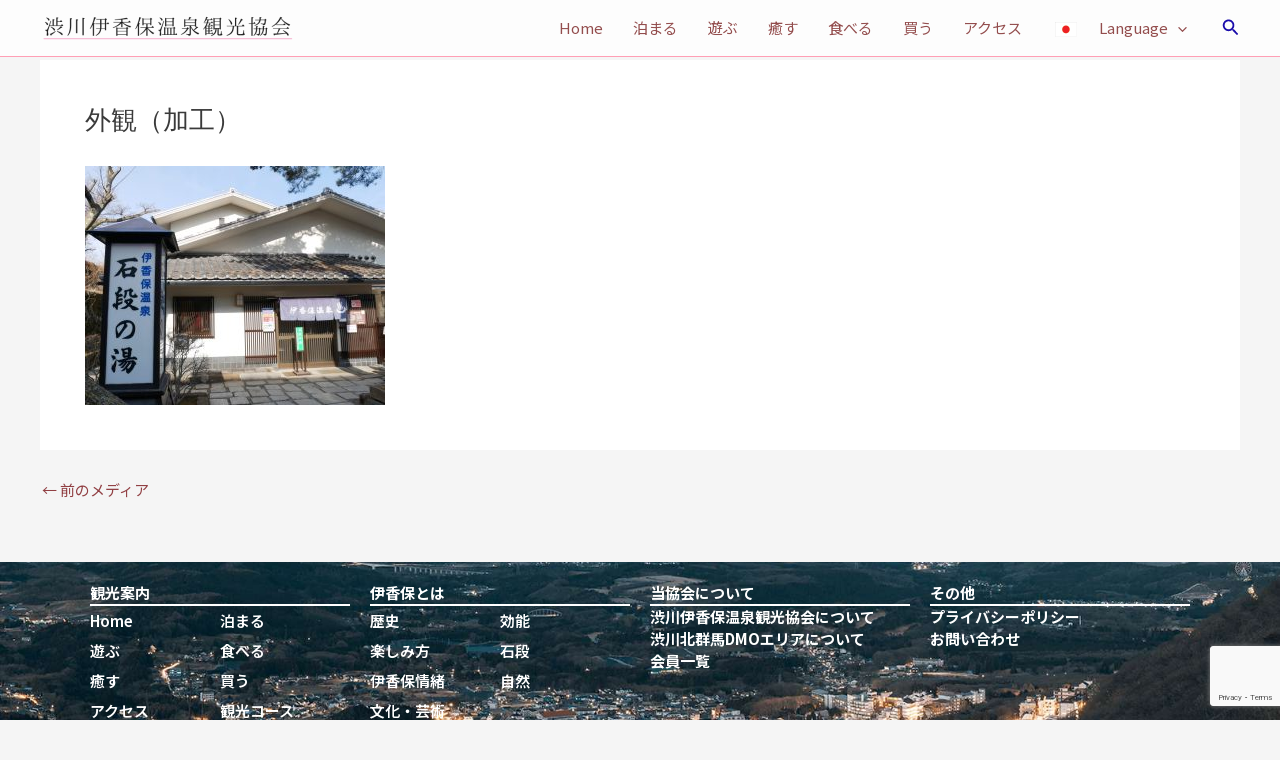

--- FILE ---
content_type: text/html; charset=UTF-8
request_url: https://www.ikaho-kankou.com/%E5%A4%96%E8%A6%B3%EF%BC%88%E5%8A%A0%E5%B7%A5%EF%BC%89-3/
body_size: 29681
content:
<!DOCTYPE html><html dir="ltr" lang="ja" prefix="og: https://ogp.me/ns#"><head><meta charset="UTF-8"><meta name="viewport" content="width=device-width, initial-scale=1"><link rel="profile" href="https://gmpg.org/xfn/11"><title>外観（加工） | 渋川伊香保温泉観光協会</title><meta name="robots" content="max-image-preview:large" /><meta name="author" content="渋川伊香保温泉観光協会"/><link rel="canonical" href="https://www.ikaho-kankou.com/%e5%a4%96%e8%a6%b3%ef%bc%88%e5%8a%a0%e5%b7%a5%ef%bc%89-3/" /><meta name="generator" content="All in One SEO (AIOSEO) 4.8.7" /><meta property="og:locale" content="ja_JP" /><meta property="og:site_name" content="渋川伊香保温泉観光協会 | 伊香保へようこそ" /><meta property="og:type" content="article" /><meta property="og:title" content="外観（加工） | 渋川伊香保温泉観光協会" /><meta property="og:url" content="https://www.ikaho-kankou.com/%e5%a4%96%e8%a6%b3%ef%bc%88%e5%8a%a0%e5%b7%a5%ef%bc%89-3/" /><meta property="og:image" content="https://www.ikaho-kankou.com/wp/wp-content/uploads/2021/02/名称未設定-10.png" /><meta property="og:image:secure_url" content="https://www.ikaho-kankou.com/wp/wp-content/uploads/2021/02/名称未設定-10.png" /><meta property="article:published_time" content="2022-03-10T01:50:41+00:00" /><meta property="article:modified_time" content="2022-03-10T01:50:41+00:00" /><meta name="twitter:card" content="summary" /><meta name="twitter:title" content="外観（加工） | 渋川伊香保温泉観光協会" /><meta name="twitter:image" content="https://www.ikaho-kankou.com/wp/wp-content/uploads/2021/02/名称未設定-10.png" /> <script type="application/ld+json" class="aioseo-schema">{"@context":"https:\/\/schema.org","@graph":[{"@type":"BreadcrumbList","@id":"https:\/\/www.ikaho-kankou.com\/%e5%a4%96%e8%a6%b3%ef%bc%88%e5%8a%a0%e5%b7%a5%ef%bc%89-3\/#breadcrumblist","itemListElement":[{"@type":"ListItem","@id":"https:\/\/www.ikaho-kankou.com#listItem","position":1,"name":"\u30db\u30fc\u30e0","item":"https:\/\/www.ikaho-kankou.com","nextItem":{"@type":"ListItem","@id":"https:\/\/www.ikaho-kankou.com\/%e5%a4%96%e8%a6%b3%ef%bc%88%e5%8a%a0%e5%b7%a5%ef%bc%89-3\/#listItem","name":"\u5916\u89b3\uff08\u52a0\u5de5\uff09"}},{"@type":"ListItem","@id":"https:\/\/www.ikaho-kankou.com\/%e5%a4%96%e8%a6%b3%ef%bc%88%e5%8a%a0%e5%b7%a5%ef%bc%89-3\/#listItem","position":2,"name":"\u5916\u89b3\uff08\u52a0\u5de5\uff09","previousItem":{"@type":"ListItem","@id":"https:\/\/www.ikaho-kankou.com#listItem","name":"\u30db\u30fc\u30e0"}}]},{"@type":"ItemPage","@id":"https:\/\/www.ikaho-kankou.com\/%e5%a4%96%e8%a6%b3%ef%bc%88%e5%8a%a0%e5%b7%a5%ef%bc%89-3\/#itempage","url":"https:\/\/www.ikaho-kankou.com\/%e5%a4%96%e8%a6%b3%ef%bc%88%e5%8a%a0%e5%b7%a5%ef%bc%89-3\/","name":"\u5916\u89b3\uff08\u52a0\u5de5\uff09 | \u6e0b\u5ddd\u4f0a\u9999\u4fdd\u6e29\u6cc9\u89b3\u5149\u5354\u4f1a","inLanguage":"ja","isPartOf":{"@id":"https:\/\/www.ikaho-kankou.com\/#website"},"breadcrumb":{"@id":"https:\/\/www.ikaho-kankou.com\/%e5%a4%96%e8%a6%b3%ef%bc%88%e5%8a%a0%e5%b7%a5%ef%bc%89-3\/#breadcrumblist"},"author":{"@id":"https:\/\/www.ikaho-kankou.com\/author\/ikahokankou\/#author"},"creator":{"@id":"https:\/\/www.ikaho-kankou.com\/author\/ikahokankou\/#author"},"datePublished":"2022-03-10T10:50:41+09:00","dateModified":"2022-03-10T10:50:41+09:00"},{"@type":"Organization","@id":"https:\/\/www.ikaho-kankou.com\/#organization","name":"\u6e0b\u5ddd\u4f0a\u9999\u4fdd\u6e29\u6cc9\u89b3\u5149\u5354\u4f1a","description":"\u4f0a\u9999\u4fdd\u3078\u3088\u3046\u3053\u305d","url":"https:\/\/www.ikaho-kankou.com\/","logo":{"@type":"ImageObject","url":"https:\/\/www.ikaho-kankou.com\/wp\/wp-content\/uploads\/2021\/02\/\u540d\u79f0\u672a\u8a2d\u5b9a-10.png","@id":"https:\/\/www.ikaho-kankou.com\/%e5%a4%96%e8%a6%b3%ef%bc%88%e5%8a%a0%e5%b7%a5%ef%bc%89-3\/#organizationLogo","width":600,"height":60},"image":{"@id":"https:\/\/www.ikaho-kankou.com\/%e5%a4%96%e8%a6%b3%ef%bc%88%e5%8a%a0%e5%b7%a5%ef%bc%89-3\/#organizationLogo"}},{"@type":"Person","@id":"https:\/\/www.ikaho-kankou.com\/author\/ikahokankou\/#author","url":"https:\/\/www.ikaho-kankou.com\/author\/ikahokankou\/","name":"\u6e0b\u5ddd\u4f0a\u9999\u4fdd\u6e29\u6cc9\u89b3\u5149\u5354\u4f1a","image":{"@type":"ImageObject","@id":"https:\/\/www.ikaho-kankou.com\/%e5%a4%96%e8%a6%b3%ef%bc%88%e5%8a%a0%e5%b7%a5%ef%bc%89-3\/#authorImage","url":"https:\/\/secure.gravatar.com\/avatar\/f48785dbe96c80ac32e5f89f862589fd?s=96&d=mm&r=g","width":96,"height":96,"caption":"\u6e0b\u5ddd\u4f0a\u9999\u4fdd\u6e29\u6cc9\u89b3\u5149\u5354\u4f1a"}},{"@type":"WebSite","@id":"https:\/\/www.ikaho-kankou.com\/#website","url":"https:\/\/www.ikaho-kankou.com\/","name":"\u6e0b\u5ddd\u4f0a\u9999\u4fdd\u6e29\u6cc9\u89b3\u5149\u5354\u4f1a","description":"\u4f0a\u9999\u4fdd\u3078\u3088\u3046\u3053\u305d","inLanguage":"ja","publisher":{"@id":"https:\/\/www.ikaho-kankou.com\/#organization"}}]}</script> <link rel='dns-prefetch' href='//static.addtoany.com' /><link rel='dns-prefetch' href='//use.fontawesome.com' /><link rel='dns-prefetch' href='//www.googletagmanager.com' /><link rel='dns-prefetch' href='//fonts.googleapis.com' /><link href='https://developers.google.com' rel='preconnect' /><link href='https://code.jquery.com' rel='preconnect' /><link href='https://www.jsdelivr.com' rel='preconnect' /><link href='https://fonts.google.com' rel='preconnect' /><link href='https://marketingplatform.google.com' rel='preconnect' /> <script defer src="[data-uri]"></script> <!-- <link rel='stylesheet' id='astra-theme-css-css' href='https://www.ikaho-kankou.com/wp/wp-content/themes/astra/assets/css/minified/main.min.css' media='all' /> -->
<link rel="stylesheet" type="text/css" href="//www.ikaho-kankou.com/wp/wp-content/cache/wpfc-minified/kcycyks1/6l6mq.css" media="all"/><style id='astra-theme-css-inline-css'>:root{--ast-post-nav-space:0;--ast-container-default-xlg-padding:3em;--ast-container-default-lg-padding:3em;--ast-container-default-slg-padding:2em;--ast-container-default-md-padding:3em;--ast-container-default-sm-padding:3em;--ast-container-default-xs-padding:2.4em;--ast-container-default-xxs-padding:1.8em;--ast-code-block-background:#eee;--ast-comment-inputs-background:#fafafa;--ast-normal-container-width:1200px;--ast-narrow-container-width:750px;--ast-blog-title-font-weight:400;--ast-blog-meta-weight:inherit}html{font-size:93.75%}a{color:#913f43}a:hover,a:focus{color:#000}body,button,input,select,textarea,.ast-button,.ast-custom-button{font-family:'Carrois Gothic',sans-serif;font-weight:400;font-size:15px;font-size:1rem;line-height:var(--ast-body-line-height,1.5em)}blockquote{color:#000}p,.entry-content p{margin-bottom:1.66em}h1,.entry-content h1,h2,.entry-content h2,h3,.entry-content h3,h4,.entry-content h4,h5,.entry-content h5,h6,.entry-content h6,.site-title,.site-title a{font-weight:400}.site-title{font-size:35px;font-size:2.3333333333333rem;display:none}header .custom-logo-link img{max-width:256px;width:256px}.astra-logo-svg{width:256px}.site-header .site-description{font-size:15px;font-size:1rem;display:none}.entry-title{font-size:26px;font-size:1.7333333333333rem}.archive .ast-article-post .ast-article-inner,.blog .ast-article-post .ast-article-inner,.archive .ast-article-post .ast-article-inner:hover,.blog .ast-article-post .ast-article-inner:hover{overflow:hidden}h1,.entry-content h1{font-size:30px;font-size:2rem;font-weight:400;line-height:1.4em}h2,.entry-content h2{font-size:25px;font-size:1.6666666666667rem;font-weight:400;line-height:1.3em}h3,.entry-content h3{font-size:26px;font-size:1.7333333333333rem;font-weight:400;line-height:1.3em}h4,.entry-content h4{font-size:24px;font-size:1.6rem;line-height:1.2em;font-weight:400}h5,.entry-content h5{font-size:20px;font-size:1.3333333333333rem;line-height:1.2em;font-weight:400}h6,.entry-content h6{font-size:16px;font-size:1.0666666666667rem;line-height:1.25em;font-weight:400}::selection{background-color:#913f43;color:#fff}body,h1,.entry-title a,.entry-content h1,h2,.entry-content h2,h3,.entry-content h3,h4,.entry-content h4,h5,.entry-content h5,h6,.entry-content h6{color:#000}.tagcloud a:hover,.tagcloud a:focus,.tagcloud a.current-item{color:#fff;border-color:#913f43;background-color:#913f43}input:focus,input[type=text]:focus,input[type=email]:focus,input[type=url]:focus,input[type=password]:focus,input[type=reset]:focus,input[type=search]:focus,textarea:focus{border-color:#913f43}input[type=radio]:checked,input[type=reset],input[type=checkbox]:checked,input[type=checkbox]:hover:checked,input[type=checkbox]:focus:checked,input[type=range]::-webkit-slider-thumb{border-color:#913f43;background-color:#913f43;box-shadow:none}.site-footer a:hover+.post-count,.site-footer a:focus+.post-count{background:#913f43;border-color:#913f43}.single .nav-links .nav-previous,.single .nav-links .nav-next{color:#913f43}.entry-meta,.entry-meta *{line-height:1.45;color:#913f43}.entry-meta a:not(.ast-button):hover,.entry-meta a:not(.ast-button):hover *,.entry-meta a:not(.ast-button):focus,.entry-meta a:not(.ast-button):focus *,.page-links>.page-link,.page-links .page-link:hover,.post-navigation a:hover{color:#000}#cat option,.secondary .calendar_wrap thead a,.secondary .calendar_wrap thead a:visited{color:#913f43}.secondary .calendar_wrap #today,.ast-progress-val span{background:#913f43}.secondary a:hover+.post-count,.secondary a:focus+.post-count{background:#913f43;border-color:#913f43}.calendar_wrap #today>a{color:#fff}.page-links .page-link,.single .post-navigation a{color:#913f43}.ast-search-menu-icon .search-form button.search-submit{padding:0 4px}.ast-search-menu-icon form.search-form{padding-right:0}.ast-search-menu-icon.slide-search input.search-field{width:0}.ast-header-search .ast-search-menu-icon.ast-dropdown-active .search-form,.ast-header-search .ast-search-menu-icon.ast-dropdown-active .search-field:focus{transition:all .2s}.search-form input.search-field:focus{outline:none}.ast-archive-title{color:var(--ast-global-color-2)}.widget-title,.widget .wp-block-heading{font-size:21px;font-size:1.4rem;color:var(--ast-global-color-2)}.ast-single-post .entry-content a,.ast-comment-content a:not(.ast-comment-edit-reply-wrap a){text-decoration:underline}.ast-single-post .wp-block-button .wp-block-button__link,.ast-single-post .elementor-button-wrapper .elementor-button,.ast-single-post .entry-content .uagb-tab a,.ast-single-post .entry-content .uagb-ifb-cta a,.ast-single-post .entry-content .wp-block-uagb-buttons a,.ast-single-post .entry-content .uabb-module-content a,.ast-single-post .entry-content .uagb-post-grid a,.ast-single-post .entry-content .uagb-timeline a,.ast-single-post .entry-content .uagb-toc__wrap a,.ast-single-post .entry-content .uagb-taxomony-box a,.ast-single-post .entry-content .woocommerce a,.entry-content .wp-block-latest-posts>li>a,.ast-single-post .entry-content .wp-block-file__button,li.ast-post-filter-single,.ast-single-post .wp-block-buttons .wp-block-button.is-style-outline .wp-block-button__link,.ast-single-post .ast-comment-content .comment-reply-link,.ast-single-post .ast-comment-content .comment-edit-link{text-decoration:none}.ast-search-menu-icon.slide-search a:focus-visible:focus-visible,.astra-search-icon:focus-visible,#close:focus-visible,a:focus-visible,.ast-menu-toggle:focus-visible,.site .skip-link:focus-visible,.wp-block-loginout input:focus-visible,.wp-block-search.wp-block-search__button-inside .wp-block-search__inside-wrapper,.ast-header-navigation-arrow:focus-visible,.woocommerce .wc-proceed-to-checkout>.checkout-button:focus-visible,.woocommerce .woocommerce-MyAccount-navigation ul li a:focus-visible,.ast-orders-table__row .ast-orders-table__cell:focus-visible,.woocommerce .woocommerce-order-details .order-again>.button:focus-visible,.woocommerce .woocommerce-message a.button.wc-forward:focus-visible,.woocommerce #minus_qty:focus-visible,.woocommerce #plus_qty:focus-visible,a#ast-apply-coupon:focus-visible,.woocommerce .woocommerce-info a:focus-visible,.woocommerce .astra-shop-summary-wrap a:focus-visible,.woocommerce a.wc-forward:focus-visible,#ast-apply-coupon:focus-visible,.woocommerce-js .woocommerce-mini-cart-item a.remove:focus-visible,#close:focus-visible,.button.search-submit:focus-visible,#search_submit:focus,.normal-search:focus-visible,.ast-header-account-wrap:focus-visible,.woocommerce .ast-on-card-button.ast-quick-view-trigger:focus{outline-style:dotted;outline-color:inherit;outline-width:thin}input:focus,input[type=text]:focus,input[type=email]:focus,input[type=url]:focus,input[type=password]:focus,input[type=reset]:focus,input[type=search]:focus,input[type=number]:focus,textarea:focus,.wp-block-search__input:focus,[data-section=section-header-mobile-trigger] .ast-button-wrap .ast-mobile-menu-trigger-minimal:focus,.ast-mobile-popup-drawer.active .menu-toggle-close:focus,.woocommerce-ordering select.orderby:focus,#ast-scroll-top:focus,#coupon_code:focus,.woocommerce-page #comment:focus,.woocommerce #reviews #respond input#submit:focus,.woocommerce a.add_to_cart_button:focus,.woocommerce .button.single_add_to_cart_button:focus,.woocommerce .woocommerce-cart-form button:focus,.woocommerce .woocommerce-cart-form__cart-item .quantity .qty:focus,.woocommerce .woocommerce-billing-fields .woocommerce-billing-fields__field-wrapper .woocommerce-input-wrapper>.input-text:focus,.woocommerce #order_comments:focus,.woocommerce #place_order:focus,.woocommerce .woocommerce-address-fields .woocommerce-address-fields__field-wrapper .woocommerce-input-wrapper>.input-text:focus,.woocommerce .woocommerce-MyAccount-content form button:focus,.woocommerce .woocommerce-MyAccount-content .woocommerce-EditAccountForm .woocommerce-form-row .woocommerce-Input.input-text:focus,.woocommerce .ast-woocommerce-container .woocommerce-pagination ul.page-numbers li a:focus,body #content .woocommerce form .form-row .select2-container--default .select2-selection--single:focus,#ast-coupon-code:focus,.woocommerce.woocommerce-js .quantity input[type=number]:focus,.woocommerce-js .woocommerce-mini-cart-item .quantity input[type=number]:focus,.woocommerce p#ast-coupon-trigger:focus{border-style:dotted;border-color:inherit;border-width:thin}input{outline:none}.ast-logo-title-inline .site-logo-img{padding-right:1em}.site-logo-img img{transition:all .2s linear}body .ast-oembed-container *{position:absolute;top:0;width:100%;height:100%;left:0}body .wp-block-embed-pocket-casts .ast-oembed-container *{position:unset}.ast-single-post-featured-section+article{margin-top:2em}.site-content .ast-single-post-featured-section img{width:100%;overflow:hidden;object-fit:cover}.ast-separate-container .site-content .ast-single-post-featured-section+article{margin-top:-80px;z-index:9;position:relative;border-radius:4px}@media (min-width:769px){.ast-no-sidebar .site-content .ast-article-image-container--wide{margin-left:-120px;margin-right:-120px;max-width:unset;width:unset}.ast-left-sidebar .site-content .ast-article-image-container--wide,.ast-right-sidebar .site-content .ast-article-image-container--wide{margin-left:-10px;margin-right:-10px}.site-content .ast-article-image-container--full{margin-left:calc( -50vw + 50%);margin-right:calc( -50vw + 50%);max-width:100vw;width:100vw}.ast-left-sidebar .site-content .ast-article-image-container--full,.ast-right-sidebar .site-content .ast-article-image-container--full{margin-left:-10px;margin-right:-10px;max-width:inherit;width:auto}}.site>.ast-single-related-posts-container{margin-top:0}@media (min-width:769px){.ast-desktop .ast-container--narrow{max-width:var(--ast-narrow-container-width);margin:0 auto}}@media (max-width:768.9px){#ast-desktop-header{display:none}}@media (min-width:769px){#ast-mobile-header{display:none}}@media(max-width:420px){.single .nav-links .nav-previous,.single .nav-links .nav-next{width:100%;text-align:center}}.wp-block-buttons.aligncenter{justify-content:center}@media (max-width:768px){.ast-theme-transparent-header #primary,.ast-theme-transparent-header #secondary{padding:0}}@media (max-width:768px){.ast-plain-container.ast-no-sidebar #primary{padding:0}}.wp-block-button.is-style-outline .wp-block-button__link{border-color:#913f43}div.wp-block-button.is-style-outline>.wp-block-button__link:not(.has-text-color),div.wp-block-button.wp-block-button__link.is-style-outline:not(.has-text-color){color:#913f43}.wp-block-button.is-style-outline .wp-block-button__link:hover,.wp-block-buttons .wp-block-button.is-style-outline .wp-block-button__link:focus,.wp-block-buttons .wp-block-button.is-style-outline>.wp-block-button__link:not(.has-text-color):hover,.wp-block-buttons .wp-block-button.wp-block-button__link.is-style-outline:not(.has-text-color):hover{color:#fff;background-color:#000;border-color:#000}.post-page-numbers.current .page-link,.ast-pagination .page-numbers.current{color:#fff;border-color:#913f43;background-color:#913f43}.wp-block-button.is-style-outline .wp-block-button__link.wp-element-button,.ast-outline-button{border-color:#913f43;font-family:inherit;font-weight:inherit;line-height:1em}.wp-block-buttons .wp-block-button.is-style-outline>.wp-block-button__link:not(.has-text-color),.wp-block-buttons .wp-block-button.wp-block-button__link.is-style-outline:not(.has-text-color),.ast-outline-button{color:#913f43}.wp-block-button.is-style-outline .wp-block-button__link:hover,.wp-block-buttons .wp-block-button.is-style-outline .wp-block-button__link:focus,.wp-block-buttons .wp-block-button.is-style-outline>.wp-block-button__link:not(.has-text-color):hover,.wp-block-buttons .wp-block-button.wp-block-button__link.is-style-outline:not(.has-text-color):hover,.ast-outline-button:hover,.ast-outline-button:focus,.wp-block-uagb-buttons-child .uagb-buttons-repeater.ast-outline-button:hover,.wp-block-uagb-buttons-child .uagb-buttons-repeater.ast-outline-button:focus{color:#fff;background-color:#000;border-color:#000}.wp-block-button .wp-block-button__link.wp-element-button.is-style-outline:not(.has-background),.wp-block-button.is-style-outline>.wp-block-button__link.wp-element-button:not(.has-background),.ast-outline-button{background-color:transparent}.entry-content[data-ast-blocks-layout]>figure{margin-bottom:1em}h1.widget-title{font-weight:400}h2.widget-title{font-weight:400}h3.widget-title{font-weight:400}#page{display:flex;flex-direction:column;min-height:100vh}.ast-404-layout-1 h1.page-title{color:var(--ast-global-color-2)}.single .post-navigation a{line-height:1em;height:inherit}.error-404 .page-sub-title{font-size:1.5rem;font-weight:inherit}.search .site-content .content-area .search-form{margin-bottom:0}#page .site-content{flex-grow:1}.widget{margin-bottom:1.25em}#secondary li{line-height:1.5em}#secondary .wp-block-group h2{margin-bottom:.7em}#secondary h2{font-size:1.7rem}.ast-separate-container .ast-article-post,.ast-separate-container .ast-article-single,.ast-separate-container .comment-respond{padding:3em}.ast-separate-container .ast-article-single .ast-article-single{padding:0}.ast-article-single .wp-block-post-template-is-layout-grid{padding-left:0}.ast-separate-container .comments-title,.ast-narrow-container .comments-title{padding:1.5em 2em}.ast-page-builder-template .comment-form-textarea,.ast-comment-formwrap .ast-grid-common-col{padding:0}.ast-comment-formwrap{padding:0;display:inline-flex;column-gap:20px;width:100%;margin-left:0;margin-right:0}.comments-area textarea#comment:focus,.comments-area textarea#comment:active,.comments-area .ast-comment-formwrap input[type=text]:focus,.comments-area .ast-comment-formwrap input[type=text]:active{box-shadow:none;outline:none}.archive.ast-page-builder-template .entry-header{margin-top:2em}.ast-page-builder-template .ast-comment-formwrap{width:100%}.entry-title{margin-bottom:.5em}.ast-archive-description p{font-size:inherit;font-weight:inherit;line-height:inherit}.ast-separate-container .ast-comment-list li.depth-1,.hentry{margin-bottom:2em}@media (min-width:768px){.ast-left-sidebar.ast-page-builder-template #secondary,.archive.ast-right-sidebar.ast-page-builder-template .site-main{padding-left:20px;padding-right:20px}}@media (max-width:544px){.ast-comment-formwrap.ast-row{column-gap:10px;display:inline-block}#ast-commentform .ast-grid-common-col{position:relative;width:100%}}@media (min-width:1201px){.ast-separate-container .ast-article-post,.ast-separate-container .ast-article-single,.ast-separate-container .ast-author-box,.ast-separate-container .ast-404-layout-1,.ast-separate-container .no-results{padding:3em}}@media (max-width:768px){.ast-separate-container #primary,.ast-separate-container #secondary{padding:1.5em 0}#primary,#secondary{padding:1.5em 0;margin:0}.ast-left-sidebar #content>.ast-container{display:flex;flex-direction:column-reverse;width:100%}}@media (min-width:769px){.ast-separate-container.ast-right-sidebar #primary,.ast-separate-container.ast-left-sidebar #primary{border:0}.search-no-results.ast-separate-container #primary{margin-bottom:4em}}.menu-toggle,button,.ast-button,.ast-custom-button,.button,input#submit,input[type=button],input[type=submit],input[type=reset],form[CLASS*=wp-block-search__].wp-block-search .wp-block-search__inside-wrapper .wp-block-search__button{color:#fff;border-color:#913f43;background-color:#913f43;padding-top:10px;padding-right:40px;padding-bottom:10px;padding-left:40px;font-family:inherit;font-weight:inherit}button:focus,.menu-toggle:hover,button:hover,.ast-button:hover,.ast-custom-button:hover .button:hover,.ast-custom-button:hover,input[type=reset]:hover,input[type=reset]:focus,input#submit:hover,input#submit:focus,input[type=button]:hover,input[type=button]:focus,input[type=submit]:hover,input[type=submit]:focus,form[CLASS*=wp-block-search__].wp-block-search .wp-block-search__inside-wrapper .wp-block-search__button:hover,form[CLASS*=wp-block-search__].wp-block-search .wp-block-search__inside-wrapper .wp-block-search__button:focus{color:#fff;background-color:#000;border-color:#000}form[CLASS*=wp-block-search__].wp-block-search .wp-block-search__inside-wrapper .wp-block-search__button.has-icon{padding-top:calc(10px - 3px);padding-right:calc(40px - 3px);padding-bottom:calc(10px - 3px);padding-left:calc(40px - 3px)}@media (max-width:768px){.ast-mobile-header-stack .main-header-bar .ast-search-menu-icon{display:inline-block}.ast-header-break-point.ast-header-custom-item-outside .ast-mobile-header-stack .main-header-bar .ast-search-icon{margin:0}.ast-comment-avatar-wrap img{max-width:2.5em}.ast-comment-meta{padding:0 1.8888em 1.3333em}.ast-separate-container .ast-comment-list li.depth-1{padding:1.5em 2.14em}.ast-separate-container .comment-respond{padding:2em 2.14em}}@media (min-width:544px){.ast-container{max-width:100%}}@media (max-width:544px){.ast-separate-container .ast-article-post,.ast-separate-container .ast-article-single,.ast-separate-container .comments-title,.ast-separate-container .ast-archive-description{padding:1.5em 1em}.ast-separate-container #content .ast-container{padding-left:.54em;padding-right:.54em}.ast-separate-container .ast-comment-list .bypostauthor{padding:.5em}.ast-search-menu-icon.ast-dropdown-active .search-field{width:170px}}#ast-mobile-header .ast-site-header-cart-li a{pointer-events:none}@media (max-width:768px){.site-title{display:none}.site-header .site-description{display:none}h1,.entry-content h1{font-size:30px}h2,.entry-content h2{font-size:25px}h3,.entry-content h3{font-size:20px}}@media (max-width:544px){.site-title{display:none}.site-header .site-description{display:none}h1,.entry-content h1{font-size:30px}h2,.entry-content h2{font-size:25px}h3,.entry-content h3{font-size:20px}}@media (max-width:768px){html{font-size:85.5%}}@media (max-width:544px){html{font-size:85.5%}}@media (min-width:769px){.ast-container{max-width:1240px}}@media (min-width:769px){.site-content .ast-container{display:flex}}@media (max-width:768px){.site-content .ast-container{flex-direction:column}}@media (min-width:769px){.main-header-menu .sub-menu .menu-item.ast-left-align-sub-menu:hover>.sub-menu,.main-header-menu .sub-menu .menu-item.ast-left-align-sub-menu.focus>.sub-menu{margin-left:0}}.site .comments-area{padding-bottom:3em}.wp-block-file{display:flex;align-items:center;flex-wrap:wrap;justify-content:space-between}.wp-block-pullquote{border:none}.wp-block-pullquote blockquote:before{content:"\201D";font-family:"Helvetica",sans-serif;display:flex;transform:rotate(180deg);font-size:6rem;font-style:normal;line-height:1;font-weight:700;align-items:center;justify-content:center}.has-text-align-right>blockquote:before{justify-content:flex-start}.has-text-align-left>blockquote:before{justify-content:flex-end}figure.wp-block-pullquote.is-style-solid-color blockquote{max-width:100%;text-align:inherit}:root{--wp--custom--ast-default-block-top-padding:3em;--wp--custom--ast-default-block-right-padding:3em;--wp--custom--ast-default-block-bottom-padding:3em;--wp--custom--ast-default-block-left-padding:3em;--wp--custom--ast-container-width:1200px;--wp--custom--ast-content-width-size:1200px;--wp--custom--ast-wide-width-size:calc(1200px + var(--wp--custom--ast-default-block-left-padding) + var(--wp--custom--ast-default-block-right-padding))}.ast-narrow-container{--wp--custom--ast-content-width-size:750px;--wp--custom--ast-wide-width-size:750px}@media(max-width:768px){:root{--wp--custom--ast-default-block-top-padding:3em;--wp--custom--ast-default-block-right-padding:2em;--wp--custom--ast-default-block-bottom-padding:3em;--wp--custom--ast-default-block-left-padding:2em}}@media(max-width:544px){:root{--wp--custom--ast-default-block-top-padding:3em;--wp--custom--ast-default-block-right-padding:1.5em;--wp--custom--ast-default-block-bottom-padding:3em;--wp--custom--ast-default-block-left-padding:1.5em}}.entry-content>.wp-block-group,.entry-content>.wp-block-cover,.entry-content>.wp-block-columns{padding-top:var(--wp--custom--ast-default-block-top-padding);padding-right:var(--wp--custom--ast-default-block-right-padding);padding-bottom:var(--wp--custom--ast-default-block-bottom-padding);padding-left:var(--wp--custom--ast-default-block-left-padding)}.ast-plain-container.ast-no-sidebar .entry-content>.alignfull,.ast-page-builder-template .ast-no-sidebar .entry-content>.alignfull{margin-left:calc( -50vw + 50%);margin-right:calc( -50vw + 50%);max-width:100vw;width:100vw}.ast-plain-container.ast-no-sidebar .entry-content .alignfull .alignfull,.ast-page-builder-template.ast-no-sidebar .entry-content .alignfull .alignfull,.ast-plain-container.ast-no-sidebar .entry-content .alignfull .alignwide,.ast-page-builder-template.ast-no-sidebar .entry-content .alignfull .alignwide,.ast-plain-container.ast-no-sidebar .entry-content .alignwide .alignfull,.ast-page-builder-template.ast-no-sidebar .entry-content .alignwide .alignfull,.ast-plain-container.ast-no-sidebar .entry-content .alignwide .alignwide,.ast-page-builder-template.ast-no-sidebar .entry-content .alignwide .alignwide,.ast-plain-container.ast-no-sidebar .entry-content .wp-block-column .alignfull,.ast-page-builder-template.ast-no-sidebar .entry-content .wp-block-column .alignfull,.ast-plain-container.ast-no-sidebar .entry-content .wp-block-column .alignwide,.ast-page-builder-template.ast-no-sidebar .entry-content .wp-block-column .alignwide{margin-left:auto;margin-right:auto;width:100%}[data-ast-blocks-layout] .wp-block-separator:not(.is-style-dots){height:0}[data-ast-blocks-layout] .wp-block-separator{margin:20px auto}[data-ast-blocks-layout] .wp-block-separator:not(.is-style-wide):not(.is-style-dots){max-width:100px}[data-ast-blocks-layout] .wp-block-separator.has-background{padding:0}.entry-content[data-ast-blocks-layout]>*{max-width:var(--wp--custom--ast-content-width-size);margin-left:auto;margin-right:auto}.entry-content[data-ast-blocks-layout]>.alignwide{max-width:var(--wp--custom--ast-wide-width-size)}.entry-content[data-ast-blocks-layout] .alignfull{max-width:none}.ast-full-width-layout .entry-content[data-ast-blocks-layout] .is-layout-constrained.wp-block-cover-is-layout-constrained>*,.ast-full-width-layout .entry-content[data-ast-blocks-layout] .is-layout-constrained.wp-block-group-is-layout-constrained>*{max-width:var(--wp--custom--ast-content-width-size);margin-left:auto;margin-right:auto}.entry-content .wp-block-columns{margin-bottom:0}blockquote{margin:1.5em;border-color:rgba(0,0,0,.05)}.wp-block-quote:not(.has-text-align-right):not(.has-text-align-center){border-left:5px solid rgba(0,0,0,.05)}.has-text-align-right>blockquote,blockquote.has-text-align-right{border-right:5px solid rgba(0,0,0,.05)}.has-text-align-left>blockquote,blockquote.has-text-align-left{border-left:5px solid rgba(0,0,0,.05)}.wp-block-site-tagline,.wp-block-latest-posts .read-more{margin-top:15px}.wp-block-loginout p label{display:block}.wp-block-loginout p:not(.login-remember):not(.login-submit) input{width:100%}.wp-block-loginout input:focus{border-color:transparent}.wp-block-loginout input:focus{outline:thin dotted}.entry-content .wp-block-media-text .wp-block-media-text__content{padding:0 0 0 8%}.entry-content .wp-block-media-text.has-media-on-the-right .wp-block-media-text__content{padding:0 8% 0 0}.entry-content .wp-block-media-text.has-background .wp-block-media-text__content{padding:8%}.entry-content .wp-block-cover:not([class*=background-color]) .wp-block-cover__inner-container,.entry-content .wp-block-cover:not([class*=background-color]) .wp-block-cover-image-text,.entry-content .wp-block-cover:not([class*=background-color]) .wp-block-cover-text,.entry-content .wp-block-cover-image:not([class*=background-color]) .wp-block-cover__inner-container,.entry-content .wp-block-cover-image:not([class*=background-color]) .wp-block-cover-image-text,.entry-content .wp-block-cover-image:not([class*=background-color]) .wp-block-cover-text{color:var(--ast-global-color-5)}.wp-block-loginout .login-remember input{width:1.1rem;height:1.1rem;margin:0 5px 4px 0;vertical-align:middle}.wp-block-latest-posts>li>*:first-child,.wp-block-latest-posts:not(.is-grid)>li:first-child{margin-top:0}.entry-content>.wp-block-buttons,.entry-content>.wp-block-uagb-buttons{margin-bottom:1.5em}.wp-block-search__inside-wrapper .wp-block-search__input{padding:0 10px;color:var(--ast-global-color-3);background:var(--ast-global-color-5);border-color:var(--ast-border-color)}.wp-block-latest-posts .read-more{margin-bottom:1.5em}.wp-block-search__no-button .wp-block-search__inside-wrapper .wp-block-search__input{padding-top:5px;padding-bottom:5px}.wp-block-latest-posts .wp-block-latest-posts__post-date,.wp-block-latest-posts .wp-block-latest-posts__post-author{font-size:1rem}.wp-block-latest-posts>li>*,.wp-block-latest-posts:not(.is-grid)>li{margin-top:12px;margin-bottom:12px}.ast-page-builder-template .entry-content[data-ast-blocks-layout]>*,.ast-page-builder-template .entry-content[data-ast-blocks-layout]>.alignfull>*{max-width:none}.ast-page-builder-template .entry-content[data-ast-blocks-layout]>.alignwide>*{max-width:var(--wp--custom--ast-wide-width-size)}.ast-page-builder-template .entry-content[data-ast-blocks-layout]>.inherit-container-width>*,.ast-page-builder-template .entry-content[data-ast-blocks-layout]>*>*,.entry-content[data-ast-blocks-layout]>.wp-block-cover .wp-block-cover__inner-container{max-width:var(--wp--custom--ast-content-width-size);margin-left:auto;margin-right:auto}.entry-content[data-ast-blocks-layout] .wp-block-cover:not(.alignleft):not(.alignright){width:auto}@media(max-width:1200px){.ast-separate-container .entry-content>.alignfull,.ast-separate-container .entry-content[data-ast-blocks-layout]>.alignwide,.ast-plain-container .entry-content[data-ast-blocks-layout]>.alignwide,.ast-plain-container .entry-content .alignfull{margin-left:calc(-1 * min(var(--ast-container-default-xlg-padding),20px));margin-right:calc(-1 * min(var(--ast-container-default-xlg-padding),20px))}}@media(min-width:1201px){.ast-separate-container .entry-content>.alignfull{margin-left:calc(-1 * var(--ast-container-default-xlg-padding) );margin-right:calc(-1 * var(--ast-container-default-xlg-padding) )}.ast-separate-container .entry-content[data-ast-blocks-layout]>.alignwide,.ast-plain-container .entry-content[data-ast-blocks-layout]>.alignwide{margin-left:calc(-1 * var(--wp--custom--ast-default-block-left-padding) );margin-right:calc(-1 * var(--wp--custom--ast-default-block-right-padding) )}}@media(min-width:768px){.ast-separate-container .entry-content .wp-block-group.alignwide:not(.inherit-container-width)>:where(:not(.alignleft):not(.alignright)),.ast-plain-container .entry-content .wp-block-group.alignwide:not(.inherit-container-width)>:where(:not(.alignleft):not(.alignright)){max-width:calc( var(--wp--custom--ast-content-width-size) + 80px )}.ast-plain-container.ast-right-sidebar .entry-content[data-ast-blocks-layout] .alignfull,.ast-plain-container.ast-left-sidebar .entry-content[data-ast-blocks-layout] .alignfull{margin-left:-60px;margin-right:-60px}}@media(min-width:544px){.entry-content>.alignleft{margin-right:20px}.entry-content>.alignright{margin-left:20px}}@media (max-width:544px){.wp-block-columns .wp-block-column:not(:last-child){margin-bottom:20px}.wp-block-latest-posts{margin:0}}@media(max-width:600px){.entry-content .wp-block-media-text .wp-block-media-text__content,.entry-content .wp-block-media-text.has-media-on-the-right .wp-block-media-text__content{padding:8% 0 0}.entry-content .wp-block-media-text.has-background .wp-block-media-text__content{padding:8%}}.ast-page-builder-template .entry-header{padding-left:0}.ast-narrow-container .site-content .wp-block-uagb-image--align-full .wp-block-uagb-image__figure{max-width:100%;margin-left:auto;margin-right:auto}:root .has-ast-global-color-0-color{color:var(--ast-global-color-0)}:root .has-ast-global-color-0-background-color{background-color:var(--ast-global-color-0)}:root .wp-block-button .has-ast-global-color-0-color{color:var(--ast-global-color-0)}:root .wp-block-button .has-ast-global-color-0-background-color{background-color:var(--ast-global-color-0)}:root .has-ast-global-color-1-color{color:var(--ast-global-color-1)}:root .has-ast-global-color-1-background-color{background-color:var(--ast-global-color-1)}:root .wp-block-button .has-ast-global-color-1-color{color:var(--ast-global-color-1)}:root .wp-block-button .has-ast-global-color-1-background-color{background-color:var(--ast-global-color-1)}:root .has-ast-global-color-2-color{color:var(--ast-global-color-2)}:root .has-ast-global-color-2-background-color{background-color:var(--ast-global-color-2)}:root .wp-block-button .has-ast-global-color-2-color{color:var(--ast-global-color-2)}:root .wp-block-button .has-ast-global-color-2-background-color{background-color:var(--ast-global-color-2)}:root .has-ast-global-color-3-color{color:var(--ast-global-color-3)}:root .has-ast-global-color-3-background-color{background-color:var(--ast-global-color-3)}:root .wp-block-button .has-ast-global-color-3-color{color:var(--ast-global-color-3)}:root .wp-block-button .has-ast-global-color-3-background-color{background-color:var(--ast-global-color-3)}:root .has-ast-global-color-4-color{color:var(--ast-global-color-4)}:root .has-ast-global-color-4-background-color{background-color:var(--ast-global-color-4)}:root .wp-block-button .has-ast-global-color-4-color{color:var(--ast-global-color-4)}:root .wp-block-button .has-ast-global-color-4-background-color{background-color:var(--ast-global-color-4)}:root .has-ast-global-color-5-color{color:var(--ast-global-color-5)}:root .has-ast-global-color-5-background-color{background-color:var(--ast-global-color-5)}:root .wp-block-button .has-ast-global-color-5-color{color:var(--ast-global-color-5)}:root .wp-block-button .has-ast-global-color-5-background-color{background-color:var(--ast-global-color-5)}:root .has-ast-global-color-6-color{color:var(--ast-global-color-6)}:root .has-ast-global-color-6-background-color{background-color:var(--ast-global-color-6)}:root .wp-block-button .has-ast-global-color-6-color{color:var(--ast-global-color-6)}:root .wp-block-button .has-ast-global-color-6-background-color{background-color:var(--ast-global-color-6)}:root .has-ast-global-color-7-color{color:var(--ast-global-color-7)}:root .has-ast-global-color-7-background-color{background-color:var(--ast-global-color-7)}:root .wp-block-button .has-ast-global-color-7-color{color:var(--ast-global-color-7)}:root .wp-block-button .has-ast-global-color-7-background-color{background-color:var(--ast-global-color-7)}:root .has-ast-global-color-8-color{color:var(--ast-global-color-8)}:root .has-ast-global-color-8-background-color{background-color:var(--ast-global-color-8)}:root .wp-block-button .has-ast-global-color-8-color{color:var(--ast-global-color-8)}:root .wp-block-button .has-ast-global-color-8-background-color{background-color:var(--ast-global-color-8)}:root{--ast-global-color-0:#0170b9;--ast-global-color-1:#3a3a3a;--ast-global-color-2:#3a3a3a;--ast-global-color-3:#4b4f58;--ast-global-color-4:#f5f5f5;--ast-global-color-5:#fff;--ast-global-color-6:#e5e5e5;--ast-global-color-7:#424242;--ast-global-color-8:#000}:root{--ast-border-color:var(--ast-global-color-6)}.ast-breadcrumbs .trail-browse,.ast-breadcrumbs .trail-items,.ast-breadcrumbs .trail-items li{display:inline-block;margin:0;padding:0;border:none;background:inherit;text-indent:0;text-decoration:none}.ast-breadcrumbs .trail-browse{font-size:inherit;font-style:inherit;font-weight:inherit;color:inherit}.ast-breadcrumbs .trail-items{list-style:none}.trail-items li:after{padding:0 .3em;content:"\00bb"}.trail-items li:last-of-type:after{display:none}h1,.entry-content h1,h2,.entry-content h2,h3,.entry-content h3,h4,.entry-content h4,h5,.entry-content h5,h6,.entry-content h6{color:var(--ast-global-color-2)}.entry-title a{color:var(--ast-global-color-2)}@media (max-width:768px){.ast-builder-grid-row-container.ast-builder-grid-row-tablet-3-firstrow .ast-builder-grid-row>*:first-child,.ast-builder-grid-row-container.ast-builder-grid-row-tablet-3-lastrow .ast-builder-grid-row>*:last-child{grid-column:1/-1}}@media (max-width:544px){.ast-builder-grid-row-container.ast-builder-grid-row-mobile-3-firstrow .ast-builder-grid-row>*:first-child,.ast-builder-grid-row-container.ast-builder-grid-row-mobile-3-lastrow .ast-builder-grid-row>*:last-child{grid-column:1/-1}}.ast-builder-layout-element[data-section=title_tagline]{display:flex}@media (max-width:768px){.ast-header-break-point .ast-builder-layout-element[data-section=title_tagline]{display:flex}}@media (max-width:544px){.ast-header-break-point .ast-builder-layout-element[data-section=title_tagline]{display:flex}}.ast-builder-menu-1{font-family:inherit;font-weight:inherit}.ast-builder-menu-1 .menu-item>.menu-link{color:#934d4d}.ast-builder-menu-1 .menu-item>.ast-menu-toggle{color:#934d4d}.ast-builder-menu-1 .sub-menu,.ast-builder-menu-1 .inline-on-mobile .sub-menu{border-top-width:2px;border-bottom-width:0;border-right-width:0;border-left-width:0;border-color:#913f43;border-style:solid}.ast-builder-menu-1 .sub-menu .sub-menu{top:-2px}.ast-builder-menu-1 .main-header-menu>.menu-item>.sub-menu,.ast-builder-menu-1 .main-header-menu>.menu-item>.astra-full-megamenu-wrapper{margin-top:0}.ast-desktop .ast-builder-menu-1 .main-header-menu>.menu-item>.sub-menu:before,.ast-desktop .ast-builder-menu-1 .main-header-menu>.menu-item>.astra-full-megamenu-wrapper:before{height:calc( 0px + 2px + 5px )}.ast-desktop .ast-builder-menu-1 .menu-item .sub-menu .menu-link{border-style:none}@media (max-width:768px){.ast-header-break-point .ast-builder-menu-1 .menu-item.menu-item-has-children>.ast-menu-toggle{top:0}.ast-builder-menu-1 .inline-on-mobile .menu-item.menu-item-has-children>.ast-menu-toggle{right:-15px}.ast-builder-menu-1 .menu-item-has-children>.menu-link:after{content:unset}.ast-builder-menu-1 .main-header-menu>.menu-item>.sub-menu,.ast-builder-menu-1 .main-header-menu>.menu-item>.astra-full-megamenu-wrapper{margin-top:0}}@media (max-width:544px){.ast-header-break-point .ast-builder-menu-1 .menu-item.menu-item-has-children>.ast-menu-toggle{top:0}.ast-builder-menu-1 .main-header-menu>.menu-item>.sub-menu,.ast-builder-menu-1 .main-header-menu>.menu-item>.astra-full-megamenu-wrapper{margin-top:0}}.ast-builder-menu-1{display:flex}@media (max-width:768px){.ast-header-break-point .ast-builder-menu-1{display:flex}}@media (max-width:544px){.ast-header-break-point .ast-builder-menu-1{display:flex}}.main-header-bar .main-header-bar-navigation .ast-search-icon{display:block;z-index:4;position:relative}.ast-search-icon .ast-icon{z-index:4}.ast-search-icon{z-index:4;position:relative;line-height:normal}.main-header-bar .ast-search-menu-icon .search-form{background-color:#fff}.ast-search-menu-icon.ast-dropdown-active.slide-search .search-form{visibility:visible;opacity:1}.ast-search-menu-icon .search-form{border:1px solid #e7e7e7;line-height:normal;padding:0 3em 0 0;border-radius:2px;display:inline-block;-webkit-backface-visibility:hidden;backface-visibility:hidden;position:relative;color:inherit;background-color:#fff}.ast-search-menu-icon .astra-search-icon{-js-display:flex;display:flex;line-height:normal}.ast-search-menu-icon .astra-search-icon:focus{outline:none}.ast-search-menu-icon .search-field{border:none;background-color:transparent;transition:all .3s;border-radius:inherit;color:inherit;font-size:inherit;width:0;color:#757575}.ast-search-menu-icon .search-submit{display:none;background:0 0;border:none;font-size:1.3em;color:#757575}.ast-search-menu-icon.ast-dropdown-active{visibility:visible;opacity:1;position:relative}.ast-search-menu-icon.ast-dropdown-active .search-field,.ast-dropdown-active.ast-search-menu-icon.slide-search input.search-field{width:235px}.ast-header-search .ast-search-menu-icon.slide-search .search-form,.ast-header-search .ast-search-menu-icon.ast-inline-search .search-form{-js-display:flex;display:flex;align-items:center}.ast-search-menu-icon.ast-inline-search .search-field{width:100%;padding:.6em;padding-right:5.5em;transition:all .2s}.site-header-section-left .ast-search-menu-icon.slide-search .search-form{padding-left:2em;padding-right:unset;left:-1em;right:unset}.site-header-section-left .ast-search-menu-icon.slide-search .search-form .search-field{margin-right:unset}.ast-search-menu-icon.slide-search .search-form{-webkit-backface-visibility:visible;backface-visibility:visible;visibility:hidden;opacity:0;transition:all .2s;position:absolute;z-index:3;right:-1em;top:50%;transform:translateY(-50%)}.ast-header-search .ast-search-menu-icon .search-form .search-field:-ms-input-placeholder,.ast-header-search .ast-search-menu-icon .search-form .search-field:-ms-input-placeholder{opacity:.5}.ast-header-search .ast-search-menu-icon.slide-search .search-form,.ast-header-search .ast-search-menu-icon.ast-inline-search .search-form{-js-display:flex;display:flex;align-items:center}.ast-builder-layout-element.ast-header-search{height:auto}.ast-header-search .astra-search-icon{font-size:18px}@media (max-width:768px){.ast-header-search .astra-search-icon{font-size:18px}}@media (max-width:544px){.ast-header-search .astra-search-icon{font-size:18px}}.ast-header-search{display:flex}@media (max-width:768px){.ast-header-break-point .ast-header-search{display:flex}}@media (max-width:544px){.ast-header-break-point .ast-header-search{display:flex}}.site-below-footer-wrap{padding-top:20px;padding-bottom:20px}.site-below-footer-wrap[data-section=section-below-footer-builder]{background-color:#eee;min-height:80px;border-style:solid;border-width:0;border-top-width:1px;border-top-color:var(--ast-global-color-6)}.site-below-footer-wrap[data-section=section-below-footer-builder] .ast-builder-grid-row{max-width:1200px;min-height:80px;margin-left:auto;margin-right:auto}.site-below-footer-wrap[data-section=section-below-footer-builder] .ast-builder-grid-row,.site-below-footer-wrap[data-section=section-below-footer-builder] .site-footer-section{align-items:flex-start}.site-below-footer-wrap[data-section=section-below-footer-builder].ast-footer-row-inline .site-footer-section{display:flex;margin-bottom:0}.ast-builder-grid-row-full .ast-builder-grid-row{grid-template-columns:1fr}@media (max-width:768px){.site-below-footer-wrap[data-section=section-below-footer-builder].ast-footer-row-tablet-inline .site-footer-section{display:flex;margin-bottom:0}.site-below-footer-wrap[data-section=section-below-footer-builder].ast-footer-row-tablet-stack .site-footer-section{display:block;margin-bottom:10px}.ast-builder-grid-row-container.ast-builder-grid-row-tablet-full .ast-builder-grid-row{grid-template-columns:1fr}}@media (max-width:544px){.site-below-footer-wrap[data-section=section-below-footer-builder].ast-footer-row-mobile-inline .site-footer-section{display:flex;margin-bottom:0}.site-below-footer-wrap[data-section=section-below-footer-builder].ast-footer-row-mobile-stack .site-footer-section{display:block;margin-bottom:10px}.ast-builder-grid-row-container.ast-builder-grid-row-mobile-full .ast-builder-grid-row{grid-template-columns:1fr}}.site-below-footer-wrap[data-section=section-below-footer-builder]{display:grid}@media (max-width:768px){.ast-header-break-point .site-below-footer-wrap[data-section=section-below-footer-builder]{display:grid}}@media (max-width:544px){.ast-header-break-point .site-below-footer-wrap[data-section=section-below-footer-builder]{display:grid}}.ast-footer-copyright{text-align:center}.ast-footer-copyright{color:#000}@media (max-width:768px){.ast-footer-copyright{text-align:center}}@media (max-width:544px){.ast-footer-copyright{text-align:center}}.ast-footer-copyright.ast-builder-layout-element{display:flex}@media (max-width:768px){.ast-header-break-point .ast-footer-copyright.ast-builder-layout-element{display:flex}}@media (max-width:544px){.ast-header-break-point .ast-footer-copyright.ast-builder-layout-element{display:flex}}.footer-widget-area.widget-area.site-footer-focus-item{width:auto}.elementor-posts-container [CLASS*=ast-width-]{width:100%}.elementor-template-full-width .ast-container{display:block}.elementor-screen-only,.screen-reader-text,.screen-reader-text span,.ui-helper-hidden-accessible{top:0 !important}@media (max-width:544px){.elementor-element .elementor-wc-products .woocommerce[class*=columns-] ul.products li.product{width:auto;margin:0}.elementor-element .woocommerce .woocommerce-result-count{float:none}}.ast-header-break-point .main-header-bar{border-bottom-width:0}@media (min-width:769px){.main-header-bar{border-bottom-width:0}}.main-header-menu .menu-item,#astra-footer-menu .menu-item,.main-header-bar .ast-masthead-custom-menu-items{-js-display:flex;display:flex;-webkit-box-pack:center;-webkit-justify-content:center;-moz-box-pack:center;-ms-flex-pack:center;justify-content:center;-webkit-box-orient:vertical;-webkit-box-direction:normal;-webkit-flex-direction:column;-moz-box-orient:vertical;-moz-box-direction:normal;-ms-flex-direction:column;flex-direction:column}.main-header-menu>.menu-item>.menu-link,#astra-footer-menu>.menu-item>.menu-link{height:100%;-webkit-box-align:center;-webkit-align-items:center;-moz-box-align:center;-ms-flex-align:center;align-items:center;-js-display:flex;display:flex}.header-main-layout-1 .ast-flex.main-header-container,.header-main-layout-3 .ast-flex.main-header-container{-webkit-align-content:center;-ms-flex-line-pack:center;align-content:center;-webkit-box-align:center;-webkit-align-items:center;-moz-box-align:center;-ms-flex-align:center;align-items:center}.ast-header-break-point .main-navigation ul .menu-item .menu-link .icon-arrow:first-of-type svg{top:.2em;margin-top:0;margin-left:0;width:.65em;transform:translate(0,-2px) rotateZ(270deg)}.ast-mobile-popup-content .ast-submenu-expanded>.ast-menu-toggle{transform:rotateX(180deg);overflow-y:auto}@media (min-width:769px){.ast-builder-menu .main-navigation>ul>li:last-child a{margin-right:0}}.ast-separate-container .ast-article-inner{background-color:transparent;background-image:none}.ast-separate-container .ast-article-post{background-color:var(--ast-global-color-5);background-image:none}@media (max-width:768px){.ast-separate-container .ast-article-post{background-color:var(--ast-global-color-5);background-image:none}}@media (max-width:544px){.ast-separate-container .ast-article-post{background-color:var(--ast-global-color-5);background-image:none}}.ast-separate-container .ast-article-single:not(.ast-related-post),.woocommerce.ast-separate-container .ast-woocommerce-container,.ast-separate-container .error-404,.ast-separate-container .no-results,.single.ast-separate-container .site-main .ast-author-meta,.ast-separate-container .related-posts-title-wrapper,.ast-separate-container .comments-count-wrapper,.ast-box-layout.ast-plain-container .site-content,.ast-padded-layout.ast-plain-container .site-content,.ast-separate-container .ast-archive-description,.ast-separate-container .comments-area .comment-respond,.ast-separate-container .comments-area .ast-comment-list li,.ast-separate-container .comments-area .comments-title{background-color:var(--ast-global-color-5);background-image:none}@media (max-width:768px){.ast-separate-container .ast-article-single:not(.ast-related-post),.woocommerce.ast-separate-container .ast-woocommerce-container,.ast-separate-container .error-404,.ast-separate-container .no-results,.single.ast-separate-container .site-main .ast-author-meta,.ast-separate-container .related-posts-title-wrapper,.ast-separate-container .comments-count-wrapper,.ast-box-layout.ast-plain-container .site-content,.ast-padded-layout.ast-plain-container .site-content,.ast-separate-container .ast-archive-description{background-color:var(--ast-global-color-5);background-image:none}}@media (max-width:544px){.ast-separate-container .ast-article-single:not(.ast-related-post),.woocommerce.ast-separate-container .ast-woocommerce-container,.ast-separate-container .error-404,.ast-separate-container .no-results,.single.ast-separate-container .site-main .ast-author-meta,.ast-separate-container .related-posts-title-wrapper,.ast-separate-container .comments-count-wrapper,.ast-box-layout.ast-plain-container .site-content,.ast-padded-layout.ast-plain-container .site-content,.ast-separate-container .ast-archive-description{background-color:var(--ast-global-color-5);background-image:none}}.ast-separate-container.ast-two-container #secondary .widget{background-color:var(--ast-global-color-5);background-image:none}@media (max-width:768px){.ast-separate-container.ast-two-container #secondary .widget{background-color:var(--ast-global-color-5);background-image:none}}@media (max-width:544px){.ast-separate-container.ast-two-container #secondary .widget{background-color:var(--ast-global-color-5);background-image:none}}.ast-plain-container,.ast-page-builder-template{background-color:var(--ast-global-color-5);background-image:none}@media (max-width:768px){.ast-plain-container,.ast-page-builder-template{background-color:var(--ast-global-color-5);background-image:none}}@media (max-width:544px){.ast-plain-container,.ast-page-builder-template{background-color:var(--ast-global-color-5);background-image:none}}.ast-off-canvas-active body.ast-main-header-nav-open{overflow:hidden}.ast-mobile-popup-drawer .ast-mobile-popup-overlay{background-color:rgba(0,0,0,.4);position:fixed;top:0;right:0;bottom:0;left:0;visibility:hidden;opacity:0;transition:opacity .2s ease-in-out}.ast-mobile-popup-drawer .ast-mobile-popup-header{-js-display:flex;display:flex;justify-content:flex-end;min-height:calc( 1.2em + 24px)}.ast-mobile-popup-drawer .ast-mobile-popup-header .menu-toggle-close{background:0 0;border:0;font-size:24px;line-height:1;padding:.6em;color:inherit;-js-display:flex;display:flex;box-shadow:none}.ast-mobile-popup-drawer.ast-mobile-popup-full-width .ast-mobile-popup-inner{max-width:none;transition:transform 0s ease-in,opacity .2s ease-in}.ast-mobile-popup-drawer.active{left:0;opacity:1;right:0;z-index:100000;transition:opacity .25s ease-out}.ast-mobile-popup-drawer.active .ast-mobile-popup-overlay{opacity:1;cursor:pointer;visibility:visible}body.admin-bar .ast-mobile-popup-drawer,body.admin-bar .ast-mobile-popup-drawer .ast-mobile-popup-inner{top:32px}body.admin-bar.ast-primary-sticky-header-active .ast-mobile-popup-drawer,body.admin-bar.ast-primary-sticky-header-active .ast-mobile-popup-drawer .ast-mobile-popup-inner{top:0}@media (max-width:782px){body.admin-bar .ast-mobile-popup-drawer,body.admin-bar .ast-mobile-popup-drawer .ast-mobile-popup-inner{top:46px}}.ast-mobile-popup-content>*,.ast-desktop-popup-content>*{padding:10px 0;height:auto}.ast-mobile-popup-content>*:first-child,.ast-desktop-popup-content>*:first-child{padding-top:10px}.ast-mobile-popup-content>.ast-builder-menu,.ast-desktop-popup-content>.ast-builder-menu{padding-top:0}.ast-mobile-popup-content>*:last-child,.ast-desktop-popup-content>*:last-child{padding-bottom:0}.ast-mobile-popup-drawer .ast-mobile-popup-content .ast-search-icon,.ast-mobile-popup-drawer .main-header-bar-navigation .menu-item-has-children .sub-menu,.ast-mobile-popup-drawer .ast-desktop-popup-content .ast-search-icon{display:none}.ast-mobile-popup-drawer .ast-mobile-popup-content .ast-search-menu-icon.ast-inline-search label,.ast-mobile-popup-drawer .ast-desktop-popup-content .ast-search-menu-icon.ast-inline-search label{width:100%}.ast-mobile-popup-content .ast-builder-menu-mobile .main-header-menu,.ast-mobile-popup-content .ast-builder-menu-mobile .main-header-menu .sub-menu{background-color:transparent}.ast-mobile-popup-content .ast-icon svg{height:.85em;width:.95em;margin-top:15px}.ast-mobile-popup-content .ast-icon.icon-search svg{margin-top:0}.ast-desktop .ast-desktop-popup-content .astra-menu-animation-slide-up>.menu-item>.sub-menu,.ast-desktop .ast-desktop-popup-content .astra-menu-animation-slide-up>.menu-item .menu-item>.sub-menu,.ast-desktop .ast-desktop-popup-content .astra-menu-animation-slide-down>.menu-item>.sub-menu,.ast-desktop .ast-desktop-popup-content .astra-menu-animation-slide-down>.menu-item .menu-item>.sub-menu,.ast-desktop .ast-desktop-popup-content .astra-menu-animation-fade>.menu-item>.sub-menu,.ast-mobile-popup-drawer.show,.ast-desktop .ast-desktop-popup-content .astra-menu-animation-fade>.menu-item .menu-item>.sub-menu{opacity:1;visibility:visible}.ast-mobile-popup-drawer{position:fixed;top:0;bottom:0;left:-99999rem;right:99999rem;transition:opacity .25s ease-in,left 0s .25s,right 0s .25s;opacity:0}.ast-mobile-popup-drawer .ast-mobile-popup-inner{width:100%;transform:translateX(100%);max-width:90%;right:0;top:0;background:#fafafa;color:#3a3a3a;bottom:0;opacity:0;position:fixed;box-shadow:0 0 2rem 0 rgba(0,0,0,.1);-js-display:flex;display:flex;flex-direction:column;transition:transform .2s ease-in,opacity .2s ease-in;overflow-y:auto;overflow-x:hidden}.ast-mobile-popup-drawer.ast-mobile-popup-left .ast-mobile-popup-inner{transform:translateX(-100%);right:auto;left:0}.ast-hfb-header.ast-default-menu-enable.ast-header-break-point .ast-mobile-popup-drawer .main-header-bar-navigation ul .menu-item .sub-menu .menu-link{padding-left:30px}.ast-hfb-header.ast-default-menu-enable.ast-header-break-point .ast-mobile-popup-drawer .main-header-bar-navigation .sub-menu .menu-item .menu-item .menu-link{padding-left:40px}.ast-mobile-popup-drawer .main-header-bar-navigation .menu-item-has-children>.ast-menu-toggle{right:calc( 20px - 0.907em)}.ast-mobile-popup-drawer.content-align-flex-end .main-header-bar-navigation .menu-item-has-children>.ast-menu-toggle{left:calc( 20px - 0.907em);width:fit-content}.ast-mobile-popup-drawer .ast-mobile-popup-content .ast-search-menu-icon,.ast-mobile-popup-drawer .ast-mobile-popup-content .ast-search-menu-icon.slide-search,.ast-mobile-popup-drawer .ast-desktop-popup-content .ast-search-menu-icon,.ast-mobile-popup-drawer .ast-desktop-popup-content .ast-search-menu-icon.slide-search{width:100%;position:relative;display:block;right:auto;transform:none}.ast-mobile-popup-drawer .ast-mobile-popup-content .ast-search-menu-icon.slide-search .search-form,.ast-mobile-popup-drawer .ast-mobile-popup-content .ast-search-menu-icon .search-form,.ast-mobile-popup-drawer .ast-desktop-popup-content .ast-search-menu-icon.slide-search .search-form,.ast-mobile-popup-drawer .ast-desktop-popup-content .ast-search-menu-icon .search-form{right:0;visibility:visible;opacity:1;position:relative;top:auto;transform:none;padding:0;display:block;overflow:hidden}.ast-mobile-popup-drawer .ast-mobile-popup-content .ast-search-menu-icon.ast-inline-search .search-field,.ast-mobile-popup-drawer .ast-mobile-popup-content .ast-search-menu-icon .search-field,.ast-mobile-popup-drawer .ast-desktop-popup-content .ast-search-menu-icon.ast-inline-search .search-field,.ast-mobile-popup-drawer .ast-desktop-popup-content .ast-search-menu-icon .search-field{width:100%;padding-right:5.5em}.ast-mobile-popup-drawer .ast-mobile-popup-content .ast-search-menu-icon .search-submit,.ast-mobile-popup-drawer .ast-desktop-popup-content .ast-search-menu-icon .search-submit{display:block;position:absolute;height:100%;top:0;right:0;padding:0 1em;border-radius:0}.ast-mobile-popup-drawer.active .ast-mobile-popup-inner{opacity:1;visibility:visible;transform:translateX(0%)}.ast-mobile-popup-drawer.active .ast-mobile-popup-inner{background-color:#fff}.ast-mobile-header-wrap .ast-mobile-header-content,.ast-desktop-header-content{background-color:#fff}.ast-mobile-popup-content>*,.ast-mobile-header-content>*,.ast-desktop-popup-content>*,.ast-desktop-header-content>*{padding-top:0;padding-bottom:0}.content-align-flex-start .ast-builder-layout-element{justify-content:flex-start}.content-align-flex-start .main-header-menu{text-align:left}.ast-mobile-popup-drawer.active .menu-toggle-close{color:#3a3a3a}.ast-mobile-header-wrap .ast-primary-header-bar,.ast-primary-header-bar .site-primary-header-wrap{min-height:50px}.ast-desktop .ast-primary-header-bar .main-header-menu>.menu-item{line-height:50px}.ast-header-break-point #masthead .ast-mobile-header-wrap .ast-primary-header-bar,.ast-header-break-point #masthead .ast-mobile-header-wrap .ast-below-header-bar,.ast-header-break-point #masthead .ast-mobile-header-wrap .ast-above-header-bar{padding-left:20px;padding-right:20px}.ast-header-break-point .ast-primary-header-bar{border-bottom-width:1px;border-bottom-color:#ff9fb5;border-bottom-style:solid}@media (min-width:769px){.ast-primary-header-bar{border-bottom-width:1px;border-bottom-color:#ff9fb5;border-bottom-style:solid}}.ast-primary-header-bar{background-color:#fff;background-image:none}@media (max-width:768px){.ast-mobile-header-wrap .ast-primary-header-bar,.ast-primary-header-bar .site-primary-header-wrap{min-height:30px}}.ast-primary-header-bar{display:block}@media (max-width:768px){.ast-header-break-point .ast-primary-header-bar{display:grid}}@media (max-width:544px){.ast-header-break-point .ast-primary-header-bar{display:grid}}[data-section=section-header-mobile-trigger] .ast-button-wrap .ast-mobile-menu-trigger-minimal{color:#913f43;border:none;background:0 0}[data-section=section-header-mobile-trigger] .ast-button-wrap .mobile-menu-toggle-icon .ast-mobile-svg{width:20px;height:20px;fill:#913f43}[data-section=section-header-mobile-trigger] .ast-button-wrap .mobile-menu-wrap .mobile-menu{color:#913f43}.ast-builder-menu-mobile .main-navigation .menu-item.menu-item-has-children>.ast-menu-toggle{top:0}.ast-builder-menu-mobile .main-navigation .menu-item-has-children>.menu-link:after{content:unset}.ast-hfb-header .ast-builder-menu-mobile .main-header-menu,.ast-hfb-header .ast-builder-menu-mobile .main-navigation .menu-item .menu-link,.ast-hfb-header .ast-builder-menu-mobile .main-navigation .menu-item .sub-menu .menu-link{border-style:none}.ast-builder-menu-mobile .main-navigation .menu-item.menu-item-has-children>.ast-menu-toggle{top:0}@media (max-width:768px){.ast-builder-menu-mobile .main-navigation .menu-item.menu-item-has-children>.ast-menu-toggle{top:0}.ast-builder-menu-mobile .main-navigation .menu-item-has-children>.menu-link:after{content:unset}}@media (max-width:544px){.ast-builder-menu-mobile .main-navigation .menu-item.menu-item-has-children>.ast-menu-toggle{top:0}}.ast-builder-menu-mobile .main-navigation{display:block}@media (max-width:768px){.ast-header-break-point .ast-builder-menu-mobile .main-navigation{display:block}}@media (max-width:544px){.ast-header-break-point .ast-builder-menu-mobile .main-navigation{display:block}}:root{--e-global-color-astglobalcolor0:#0170b9;--e-global-color-astglobalcolor1:#3a3a3a;--e-global-color-astglobalcolor2:#3a3a3a;--e-global-color-astglobalcolor3:#4b4f58;--e-global-color-astglobalcolor4:#f5f5f5;--e-global-color-astglobalcolor5:#fff;--e-global-color-astglobalcolor6:#e5e5e5;--e-global-color-astglobalcolor7:#424242;--e-global-color-astglobalcolor8:#000}</style><link rel='stylesheet' id='astra-google-fonts-css' href='https://fonts.googleapis.com/css?family=Carrois+Gothic%3A400%2C&#038;display=fallback' media='all' /><!-- <link rel='stylesheet' id='astra-menu-animation-css' href='https://www.ikaho-kankou.com/wp/wp-content/themes/astra/assets/css/minified/menu-animation.min.css' media='all' /> --><!-- <link rel='stylesheet' id='hfe-widgets-style-css' href='https://www.ikaho-kankou.com/wp/wp-content/cache/autoptimize/css/autoptimize_single_ee39fb29b98c38ddb64211b3167778d2.css' media='all' /> -->
<link rel="stylesheet" type="text/css" href="//www.ikaho-kankou.com/wp/wp-content/cache/wpfc-minified/782arzm4/6l6mq.css" media="all"/><style id='wp-emoji-styles-inline-css'>img.wp-smiley,img.emoji{display:inline !important;border:none !important;box-shadow:none !important;height:1em !important;width:1em !important;margin:0 .07em !important;vertical-align:-.1em !important;background:0 0 !important;padding:0 !important}</style><!-- <link rel='stylesheet' id='font-awesome-svg-styles-css' href='https://www.ikaho-kankou.com/wp/wp-content/cache/autoptimize/css/autoptimize_single_b8258e2ce6682462e7e4f2e6469d5379.css' media='all' /> -->
<link rel="stylesheet" type="text/css" href="//www.ikaho-kankou.com/wp/wp-content/cache/wpfc-minified/kpusl060/6l6mq.css" media="all"/><style id='font-awesome-svg-styles-inline-css'>.wp-block-font-awesome-icon svg:before,.wp-rich-text-font-awesome-icon svg:before{content:unset}</style><!-- <link rel='stylesheet' id='contact-form-7-css' href='https://www.ikaho-kankou.com/wp/wp-content/cache/autoptimize/css/autoptimize_single_3fd2afa98866679439097f4ab102fe0a.css' media='all' /> --><!-- <link rel='stylesheet' id='astra-contact-form-7-css' href='https://www.ikaho-kankou.com/wp/wp-content/themes/astra/assets/css/minified/compatibility/contact-form-7-main.min.css' media='all' /> --><!-- <link rel='stylesheet' id='fontawesome-css' href='https://www.ikaho-kankou.com/wp/wp-content/cache/autoptimize/css/autoptimize_single_85b9757c49865a0cd0792ce80568783e.css' media='all' /> --><!-- <link rel='stylesheet' id='cpo-companion-style-css' href='https://www.ikaho-kankou.com/wp/wp-content/cache/autoptimize/css/autoptimize_single_ba1616391ee128d659ab4e5556a191b3.css' media='all' /> --><!-- <link rel='stylesheet' id='menu-image-css' href='https://www.ikaho-kankou.com/wp/wp-content/cache/autoptimize/css/autoptimize_single_0546e1ffbf7dca6915124f9228e73abe.css' media='all' /> --><!-- <link rel='stylesheet' id='dashicons-css' href='https://www.ikaho-kankou.com/wp/wp-includes/css/dashicons.min.css' media='all' /> --><!-- <link rel='stylesheet' id='pafe-extension-style-free-css' href='https://www.ikaho-kankou.com/wp/wp-content/plugins/piotnet-addons-for-elementor/assets/css/minify/extension.min.css' media='all' /> --><!-- <link rel='stylesheet' id='whats-new-style-css' href='https://www.ikaho-kankou.com/wp/wp-content/cache/autoptimize/css/autoptimize_single_6beb0374324b607f5aef2210c0f14f61.css' media='all' /> --><!-- <link rel='stylesheet' id='hfe-style-css' href='https://www.ikaho-kankou.com/wp/wp-content/cache/autoptimize/css/autoptimize_single_a5bf64d5859ee94a3e8e93d592d6d2a0.css' media='all' /> --><!-- <link rel='stylesheet' id='elementor-icons-css' href='https://www.ikaho-kankou.com/wp/wp-content/plugins/elementor/assets/lib/eicons/css/elementor-icons.min.css' media='all' /> --><!-- <link rel='stylesheet' id='elementor-frontend-css' href='https://www.ikaho-kankou.com/wp/wp-content/plugins/elementor/assets/css/frontend.min.css' media='all' /> --><!-- <link rel='stylesheet' id='elementor-post-11117-css' href='https://www.ikaho-kankou.com/wp/wp-content/cache/autoptimize/css/autoptimize_single_f394b862fa5cb0d14ef28bcda437a437.css' media='all' /> --><!-- <link rel='stylesheet' id='elementor-post-6431-css' href='https://www.ikaho-kankou.com/wp/wp-content/cache/autoptimize/css/autoptimize_single_b3a7626edbcea8d271a2e81fb6c2ffa1.css' media='all' /> -->
<link rel="stylesheet" type="text/css" href="//www.ikaho-kankou.com/wp/wp-content/cache/wpfc-minified/7kjruc/hgano.css" media="all"/><!-- <link rel='stylesheet' id='fancybox-css' href='https://www.ikaho-kankou.com/wp/wp-content/plugins/easy-fancybox/fancybox/1.5.4/jquery.fancybox.min.css' media='screen' /> -->
<link rel="stylesheet" type="text/css" href="//www.ikaho-kankou.com/wp/wp-content/cache/wpfc-minified/qk7brhz/6l6mq.css" media="screen"/><!-- <link rel='stylesheet' id='addtoany-css' href='https://www.ikaho-kankou.com/wp/wp-content/plugins/add-to-any/addtoany.min.css' media='all' /> -->
<link rel="stylesheet" type="text/css" href="//www.ikaho-kankou.com/wp/wp-content/cache/wpfc-minified/8iktynas/6l6mq.css" media="all"/><style id='addtoany-inline-css'>.elementor-social-icon{color:#fff}</style><!-- <link rel='stylesheet' id='hfe-icons-list-css' href='https://www.ikaho-kankou.com/wp/wp-content/plugins/elementor/assets/css/widget-icon-list.min.css' media='all' /> --><!-- <link rel='stylesheet' id='hfe-social-icons-css' href='https://www.ikaho-kankou.com/wp/wp-content/plugins/elementor/assets/css/widget-social-icons.min.css' media='all' /> --><!-- <link rel='stylesheet' id='hfe-social-share-icons-brands-css' href='https://www.ikaho-kankou.com/wp/wp-content/cache/autoptimize/css/autoptimize_single_1f1c6abbb54c6d189b7263e0861fae8a.css' media='all' /> --><!-- <link rel='stylesheet' id='hfe-social-share-icons-fontawesome-css' href='https://www.ikaho-kankou.com/wp/wp-content/cache/autoptimize/css/autoptimize_single_aae648ec410260f859ac89e58a8372c1.css' media='all' /> --><!-- <link rel='stylesheet' id='hfe-nav-menu-icons-css' href='https://www.ikaho-kankou.com/wp/wp-content/cache/autoptimize/css/autoptimize_single_8d37441d69ebc9b55dff2c7c214ef997.css' media='all' /> -->
<link rel="stylesheet" type="text/css" href="//www.ikaho-kankou.com/wp/wp-content/cache/wpfc-minified/e5h4kdcr/6l6mq.css" media="all"/><link rel='stylesheet' id='elementor-gf-notosansjp-css' href='https://fonts.googleapis.com/css?family=Noto+Sans+JP:100,100italic,200,200italic,300,300italic,400,400italic,500,500italic,600,600italic,700,700italic,800,800italic,900,900italic&#038;display=swap' media='all' /><link rel='stylesheet' id='elementor-gf-sawarabimincho-css' href='https://fonts.googleapis.com/css?family=Sawarabi+Mincho:100,100italic,200,200italic,300,300italic,400,400italic,500,500italic,600,600italic,700,700italic,800,800italic,900,900italic&#038;display=swap' media='all' /> <!--[if IE]> <script src="https://www.ikaho-kankou.com/wp/wp-content/themes/astra/assets/js/minified/flexibility.min.js" id="astra-flexibility-js"></script> <script id="astra-flexibility-js-after">flexibility(document.documentElement);</script> <![endif]--> <script defer id="addtoany-core-js-before" src="[data-uri]"></script> <script defer src="https://static.addtoany.com/menu/page.js" id="addtoany-core-js"></script> <script src="https://www.ikaho-kankou.com/wp/wp-includes/js/jquery/jquery.min.js" id="jquery-core-js"></script> <script defer src="https://www.ikaho-kankou.com/wp/wp-includes/js/jquery/jquery-migrate.min.js" id="jquery-migrate-js"></script> <script defer id="jquery-js-after" src="[data-uri]"></script> <script defer src="https://www.ikaho-kankou.com/wp/wp-content/plugins/add-to-any/addtoany.min.js" id="addtoany-jquery-js"></script> <script defer src="https://www.ikaho-kankou.com/wp/wp-content/plugins/piotnet-addons-for-elementor/assets/js/minify/extension.min.js" id="pafe-extension-free-js"></script> <script defer crossorigin="anonymous" integrity="sha384-DsXFqEUf3HnCU8om0zbXN58DxV7Bo8/z7AbHBGd2XxkeNpdLrygNiGFr/03W0Xmt" src="https://use.fontawesome.com/releases/v6.7.2/js/all.js" id="font-awesome-official-js"></script> <script defer crossorigin="anonymous" integrity="sha384-WVm8++sQXsfFD5HmhLau6q7RS11CQOYMBHGi1pfF2PHd/vthiacQvsVLrRk6lH8O" src="https://use.fontawesome.com/releases/v6.7.2/js/v4-shims.js" id="font-awesome-official-v4shim-js"></script>    <script defer src="https://www.googletagmanager.com/gtag/js?id=GT-57ZRBCP" id="google_gtagjs-js"></script> <script defer id="google_gtagjs-js-after" src="[data-uri]"></script> <link rel="https://api.w.org/" href="https://www.ikaho-kankou.com/wp-json/" /><link rel="alternate" title="JSON" type="application/json" href="https://www.ikaho-kankou.com/wp-json/wp/v2/media/15886" /><link rel="EditURI" type="application/rsd+xml" title="RSD" href="https://www.ikaho-kankou.com/wp/xmlrpc.php?rsd" /><link rel='shortlink' href='https://www.ikaho-kankou.com/?p=15886' /><link rel="alternate" title="oEmbed (JSON)" type="application/json+oembed" href="https://www.ikaho-kankou.com/wp-json/oembed/1.0/embed?url=https%3A%2F%2Fwww.ikaho-kankou.com%2F%25e5%25a4%2596%25e8%25a6%25b3%25ef%25bc%2588%25e5%258a%25a0%25e5%25b7%25a5%25ef%25bc%2589-3%2F" /><link rel="alternate" title="oEmbed (XML)" type="text/xml+oembed" href="https://www.ikaho-kankou.com/wp-json/oembed/1.0/embed?url=https%3A%2F%2Fwww.ikaho-kankou.com%2F%25e5%25a4%2596%25e8%25a6%25b3%25ef%25bc%2588%25e5%258a%25a0%25e5%25b7%25a5%25ef%25bc%2589-3%2F&#038;format=xml" /> <script
src="https://code.jquery.com/jquery-3.6.0.min.js"
integrity="sha256-/xUj+3OJU5yExlq6GSYGSHk7tPXikynS7ogEvDej/m4="
crossorigin="anonymous"></script> <script defer src="[data-uri]"></script> <style type="text/css">.myfixedHeader{background-color:!important}.myfixedHeader,.myfixedHeader a{color:!important}.myfixedHeader{height:}.myfixedHeader{padding:0 0 0 0!important}.myfixedHeader{margin:0 auto !important;width:100% !important;position:fixed;z-index:99999;transition:all .7s ease;left:0;right:0;top:0;text-align:center !important}.main-header-bar{transition:all .7s ease}<style type="text/css" id="simple-css-output">@media only screen and (max-width:414px){elementor-text-editor elementor-clearfix{margin:10px}}.entry-meta,.entry-meta *{display:none}.ast-archive-description{background-color:#ddb5b2 !important}.search-submit{border-color:#913f43 !important;background-color:#913f43 !important;color:#fff !important;max-width:none !important}@media only screen and (max-width:1024px){elementor-widget-wrap{margin:0 0 0 10px}}.timeline-Header-title{font-size:12px;font-weight:300;line-height:24px;color:#657786}.textom{display:-webkit-box;-webkit-box-orient:vertical;-webkit-line-clamp:3;overflow:hidden}.white-breadcrumb .post-page,.white-breadcrumb .breadcrumbs,.white-breadcrumb a{color:#fff !important}</style><noscript><style>.lazyload[data-src]{display:none !important}</style></noscript><style>.lazyload{background-image:none !important}.lazyload:before{background-image:none !important}</style><link rel="icon" href="https://www.ikaho-kankou.com/wp/wp-content/uploads/2021/08/cropped-ishidan_icon-2-32x32.png" sizes="32x32" /><link rel="icon" href="https://www.ikaho-kankou.com/wp/wp-content/uploads/2021/08/cropped-ishidan_icon-2-192x192.png" sizes="192x192" /><link rel="apple-touch-icon" href="https://www.ikaho-kankou.com/wp/wp-content/uploads/2021/08/cropped-ishidan_icon-2-180x180.png" /><meta name="msapplication-TileImage" content="https://www.ikaho-kankou.com/wp/wp-content/uploads/2021/08/cropped-ishidan_icon-2-270x270.png" /><style id="wp-custom-css">div#n2-ss-2 .n2-ss-layer .n2-font-0cc36a7b63658e316fe7d96979846bb4-hover{font-family:'Sawarabi Mincho',sans-serif !important}div#n2-ss-3 .n2-ss-layer .n2-font-8a732424e7649bafab17a0234f75b373-hover{font-family:'Sawarabi Mincho',sans-serif !important;color:#c4374a;letter-spacing:normal;word-spacing:normal;text-transform:none;font-weight:300}hover zoom image .icon-image{margin:0 auto;overflow:hidden;font-size:0}img{max-width:100%;transition:transform .3s ease-in-out;pointer-events:none;user-select:none}.icon-image:hover img{transform:scale(1.1)}.member-thumb{margin:0 auto;overflow:hidden;font-size:0}img{max-width:110%;transition:transform .3s ease-in-out}.member-thumb:hover img{transform:scale(1.1)}.breadcrumbs{color:#4d4d4d;font-family:sawarabi mincho}.home{color:#4d4d4d}.post-page{color:#4d4d4d}a,.page-title{color:#3a3a3a;font-family:Noto Sans JP;font-size:15px}.elementor-widget-container{color:#3a3a3a}.main-header-bar-wrap{position:absolute;width:100%}.main-header-bar{background-color:hsla(0,0%,100%,.8)}.ast-desktop .astra-menu-animation-fade>.menu-item>.astra-full-megamenu-wrapper,.ast-desktop .astra-menu-animation-fade>.menu-item>.sub-menu,.ast-desktop .astra-menu-animation-fade>.menu-item>.sub-menu .sub-menu{opacity:0;background-color:hsla(0,0%,100%,.3);visibility:hidden;-webkit-transition:opacity ease-in-out .3s;transition:opacity ease-in-out .3s}.cat-post-date{font-family:sawarabi mincho;font-weight:300;color:#5a5a5c}#banner{display:inline}data-elementor-open-lightbox{display:inline}.btn-nowrap{white-space:nowrap}.btn-bottom{position:absolute;bottom:0}.btn-right{position:absolute;right:0}.course-time{display:inline-block;position:absolute;top:0;right:0;width:75px;height:75px;margin:10px;border-radius:50%;background:#913f43;text-align:center;line-height:80px;vertical-align:middle}a{color:#1a0dab;text-decoration:none !important}a:active{color:#e00}.ikaphoto3{box-shadow:0 0 50px #c3c4c4}.font_bold{font-weight:700}@media (max-width:767px){.mobile_erase{display:none}.main-menu{display:none}}</style></head><body itemtype='https://schema.org/Blog' itemscope='itemscope' class="attachment attachment-template-default single single-attachment postid-15886 attachmentid-15886 attachment-jpeg wp-custom-logo ehf-footer ehf-template-astra ehf-stylesheet-astra ast-desktop ast-separate-container ast-two-container ast-no-sidebar astra-4.8.5 ast-blog-single-style-1 ast-custom-post-type ast-single-post ast-inherit-site-logo-transparent ast-hfb-header ast-normal-title-enabled elementor-default elementor-kit-11117 modula-best-grid-gallery"> <a
class="skip-link screen-reader-text"
href="#content"
title="内容をスキップ"> 内容をスキップ</a><div
class="hfeed site" id="page"><header
class="site-header ast-primary-submenu-animation-fade header-main-layout-1 ast-primary-menu-enabled ast-logo-title-inline ast-hide-custom-menu-mobile ast-builder-menu-toggle-icon ast-mobile-header-inline" id="masthead" itemtype="https://schema.org/WPHeader" itemscope="itemscope" itemid="#masthead"		><div id="ast-desktop-header" data-toggle-type="off-canvas"><div class="ast-main-header-wrap main-header-bar-wrap "><div class="ast-primary-header-bar ast-primary-header main-header-bar site-header-focus-item" data-section="section-primary-header-builder"><div class="site-primary-header-wrap ast-builder-grid-row-container site-header-focus-item ast-container" data-section="section-primary-header-builder"><div class="ast-builder-grid-row ast-builder-grid-row-has-sides ast-builder-grid-row-no-center"><div class="site-header-primary-section-left site-header-section ast-flex site-header-section-left"><div class="ast-builder-layout-element ast-flex site-header-focus-item" data-section="title_tagline"><div
class="site-branding ast-site-identity" itemtype="https://schema.org/Organization" itemscope="itemscope"				> <span class="site-logo-img"><a href="https://www.ikaho-kankou.com/" class="custom-logo-link" rel="home"><noscript><img width="256" height="26" src="https://www.ikaho-kankou.com/wp/wp-content/uploads/2021/02/名称未設定-10-256x26.png" class="custom-logo" alt="渋川伊香保温泉観光協会" decoding="async" srcset="https://www.ikaho-kankou.com/wp/wp-content/uploads/2021/02/名称未設定-10-256x26.png 256w, https://www.ikaho-kankou.com/wp/wp-content/uploads/2021/02/名称未設定-10-300x30.png 300w, https://www.ikaho-kankou.com/wp/wp-content/uploads/2021/02/名称未設定-10-24x2.png 24w, https://www.ikaho-kankou.com/wp/wp-content/uploads/2021/02/名称未設定-10-36x4.png 36w, https://www.ikaho-kankou.com/wp/wp-content/uploads/2021/02/名称未設定-10-48x5.png 48w, https://www.ikaho-kankou.com/wp/wp-content/uploads/2021/02/名称未設定-10.png 600w" sizes="(max-width: 256px) 100vw, 256px" /></noscript><img width="256" height="26" src='data:image/svg+xml,%3Csvg%20xmlns=%22http://www.w3.org/2000/svg%22%20viewBox=%220%200%20256%2026%22%3E%3C/svg%3E' data-src="https://www.ikaho-kankou.com/wp/wp-content/uploads/2021/02/名称未設定-10-256x26.png" class="lazyload custom-logo" alt="渋川伊香保温泉観光協会" decoding="async" data-srcset="https://www.ikaho-kankou.com/wp/wp-content/uploads/2021/02/名称未設定-10-256x26.png 256w, https://www.ikaho-kankou.com/wp/wp-content/uploads/2021/02/名称未設定-10-300x30.png 300w, https://www.ikaho-kankou.com/wp/wp-content/uploads/2021/02/名称未設定-10-24x2.png 24w, https://www.ikaho-kankou.com/wp/wp-content/uploads/2021/02/名称未設定-10-36x4.png 36w, https://www.ikaho-kankou.com/wp/wp-content/uploads/2021/02/名称未設定-10-48x5.png 48w, https://www.ikaho-kankou.com/wp/wp-content/uploads/2021/02/名称未設定-10.png 600w" data-sizes="(max-width: 256px) 100vw, 256px" /></a></span></div></div></div><div class="site-header-primary-section-right site-header-section ast-flex ast-grid-right-section"><div class="ast-builder-menu-1 ast-builder-menu ast-flex ast-builder-menu-1-focus-item ast-builder-layout-element site-header-focus-item" data-section="section-hb-menu-1"><div class="ast-main-header-bar-alignment"><div class="main-header-bar-navigation"><nav class="site-navigation ast-flex-grow-1 navigation-accessibility site-header-focus-item" id="primary-site-navigation-desktop" aria-label="Site Navigation: Menu 1" itemtype="https://schema.org/SiteNavigationElement" itemscope="itemscope"><div class="main-navigation ast-inline-flex"><ul id="ast-hf-menu-1" class="main-header-menu ast-menu-shadow ast-nav-menu ast-flex  submenu-with-border stack-on-mobile"><li id="menu-item-6151" class="menu-item menu-item-type-post_type menu-item-object-page menu-item-home menu-item-6151"><a href="https://www.ikaho-kankou.com/" class="menu-link">Home</a></li><li id="menu-item-14333" class="menu-item menu-item-type-post_type menu-item-object-page menu-item-14333"><a href="https://www.ikaho-kankou.com/stay/" class="menu-link">泊まる</a></li><li id="menu-item-7807" class="menu-item menu-item-type-post_type menu-item-object-page menu-item-7807"><a href="https://www.ikaho-kankou.com/sightseeing/ikaho/" class="menu-link">遊ぶ</a></li><li id="menu-item-6554" class="menu-item menu-item-type-post_type menu-item-object-page menu-item-6554"><a href="https://www.ikaho-kankou.com/spring/" class="menu-link">癒す</a></li><li id="menu-item-7809" class="menu-item menu-item-type-post_type menu-item-object-page menu-item-7809"><a href="https://www.ikaho-kankou.com/eat/ikaho/" class="menu-link">食べる</a></li><li id="menu-item-7808" class="menu-item menu-item-type-post_type menu-item-object-page menu-item-7808"><a href="https://www.ikaho-kankou.com/buy/ikaho/" class="menu-link">買う</a></li><li id="menu-item-29473" class="menu-item menu-item-type-post_type menu-item-object-page menu-item-29473"><a href="https://www.ikaho-kankou.com/access/" class="menu-link">アクセス</a></li><li id="menu-item-5874" class="menu-item menu-item-type-custom menu-item-object-custom menu-item-has-children menu-item-5874"><a aria-expanded="false" href="#" class="menu-image-title-after menu-image-not-hovered menu-link"><noscript><img width="27" height="27" src="https://www.ikaho-kankou.com/wp/wp-content/uploads/2019/01/jpflag-01.png" class="menu-image menu-image-title-after" alt="" decoding="async" /></noscript><img width="27" height="27" src='data:image/svg+xml,%3Csvg%20xmlns=%22http://www.w3.org/2000/svg%22%20viewBox=%220%200%2027%2027%22%3E%3C/svg%3E' data-src="https://www.ikaho-kankou.com/wp/wp-content/uploads/2019/01/jpflag-01.png" class="lazyload menu-image menu-image-title-after" alt="" decoding="async" /><span class="menu-image-title-after menu-image-title">Language</span><span role="application" class="dropdown-menu-toggle ast-header-navigation-arrow" tabindex="0" aria-expanded="false" aria-label="メニュートグル" ><span class="ast-icon icon-arrow"><svg class="ast-arrow-svg" xmlns="http://www.w3.org/2000/svg" xmlns:xlink="http://www.w3.org/1999/xlink" version="1.1" x="0px" y="0px" width="26px" height="16.043px" viewBox="57 35.171 26 16.043" enable-background="new 57 35.171 26 16.043" xml:space="preserve"> <path d="M57.5,38.193l12.5,12.5l12.5-12.5l-2.5-2.5l-10,10l-10-10L57.5,38.193z"/> </svg></span></span></a><button class="ast-menu-toggle" aria-expanded="false"><span class="screen-reader-text">メニュートグル</span><span class="ast-icon icon-arrow"><svg class="ast-arrow-svg" xmlns="http://www.w3.org/2000/svg" xmlns:xlink="http://www.w3.org/1999/xlink" version="1.1" x="0px" y="0px" width="26px" height="16.043px" viewBox="57 35.171 26 16.043" enable-background="new 57 35.171 26 16.043" xml:space="preserve"> <path d="M57.5,38.193l12.5,12.5l12.5-12.5l-2.5-2.5l-10,10l-10-10L57.5,38.193z"/> </svg></span></button><ul class="sub-menu"><li id="menu-item-7435" class="menu-item menu-item-type-custom menu-item-object-custom menu-item-7435"><a href="https://www.ikaho-kankou.com/en/" class="menu-image-title-after menu-image-not-hovered menu-link"><span class="ast-icon icon-arrow"><svg class="ast-arrow-svg" xmlns="http://www.w3.org/2000/svg" xmlns:xlink="http://www.w3.org/1999/xlink" version="1.1" x="0px" y="0px" width="26px" height="16.043px" viewBox="57 35.171 26 16.043" enable-background="new 57 35.171 26 16.043" xml:space="preserve"> <path d="M57.5,38.193l12.5,12.5l12.5-12.5l-2.5-2.5l-10,10l-10-10L57.5,38.193z"/> </svg></span><noscript><img width="27" height="27" src="https://www.ikaho-kankou.com/wp/wp-content/uploads/2019/02/US-flag-01.png" class="menu-image menu-image-title-after" alt="" decoding="async" /></noscript><img width="27" height="27" src='data:image/svg+xml,%3Csvg%20xmlns=%22http://www.w3.org/2000/svg%22%20viewBox=%220%200%2027%2027%22%3E%3C/svg%3E' data-src="https://www.ikaho-kankou.com/wp/wp-content/uploads/2019/02/US-flag-01.png" class="lazyload menu-image menu-image-title-after" alt="" decoding="async" /><span class="menu-image-title-after menu-image-title">English</span></a></li><li id="menu-item-7436" class="menu-item menu-item-type-custom menu-item-object-custom menu-item-7436"><a href="https://www.ikaho-kankou.com/kr/" class="menu-image-title-after menu-image-not-hovered menu-link"><span class="ast-icon icon-arrow"><svg class="ast-arrow-svg" xmlns="http://www.w3.org/2000/svg" xmlns:xlink="http://www.w3.org/1999/xlink" version="1.1" x="0px" y="0px" width="26px" height="16.043px" viewBox="57 35.171 26 16.043" enable-background="new 57 35.171 26 16.043" xml:space="preserve"> <path d="M57.5,38.193l12.5,12.5l12.5-12.5l-2.5-2.5l-10,10l-10-10L57.5,38.193z"/> </svg></span><noscript><img loading="lazy" width="27" height="27" src="https://www.ikaho-kankou.com/wp/wp-content/uploads/2019/01/ko-flag-01.png" class="menu-image menu-image-title-after" alt="" decoding="async" /></noscript><img loading="lazy" width="27" height="27" src='data:image/svg+xml,%3Csvg%20xmlns=%22http://www.w3.org/2000/svg%22%20viewBox=%220%200%2027%2027%22%3E%3C/svg%3E' data-src="https://www.ikaho-kankou.com/wp/wp-content/uploads/2019/01/ko-flag-01.png" class="lazyload menu-image menu-image-title-after" alt="" decoding="async" /><span class="menu-image-title-after menu-image-title">한국어</span></a></li><li id="menu-item-7438" class="menu-item menu-item-type-custom menu-item-object-custom menu-item-7438"><a href="https://www.ikaho-kankou.com/ch_k/" class="menu-image-title-after menu-image-not-hovered menu-link"><span class="ast-icon icon-arrow"><svg class="ast-arrow-svg" xmlns="http://www.w3.org/2000/svg" xmlns:xlink="http://www.w3.org/1999/xlink" version="1.1" x="0px" y="0px" width="26px" height="16.043px" viewBox="57 35.171 26 16.043" enable-background="new 57 35.171 26 16.043" xml:space="preserve"> <path d="M57.5,38.193l12.5,12.5l12.5-12.5l-2.5-2.5l-10,10l-10-10L57.5,38.193z"/> </svg></span><noscript><img loading="lazy" width="27" height="27" src="https://www.ikaho-kankou.com/wp/wp-content/uploads/2020/01/CH-flag.png" class="menu-image menu-image-title-after" alt="" decoding="async" /></noscript><img loading="lazy" width="27" height="27" src='data:image/svg+xml,%3Csvg%20xmlns=%22http://www.w3.org/2000/svg%22%20viewBox=%220%200%2027%2027%22%3E%3C/svg%3E' data-src="https://www.ikaho-kankou.com/wp/wp-content/uploads/2020/01/CH-flag.png" class="lazyload menu-image menu-image-title-after" alt="" decoding="async" /><span class="menu-image-title-after menu-image-title">简体</span></a></li><li id="menu-item-7439" class="menu-item menu-item-type-custom menu-item-object-custom menu-item-7439"><a href="https://www.ikaho-kankou.com/ch_h/" class="menu-image-title-after menu-image-not-hovered menu-link"><span class="ast-icon icon-arrow"><svg class="ast-arrow-svg" xmlns="http://www.w3.org/2000/svg" xmlns:xlink="http://www.w3.org/1999/xlink" version="1.1" x="0px" y="0px" width="26px" height="16.043px" viewBox="57 35.171 26 16.043" enable-background="new 57 35.171 26 16.043" xml:space="preserve"> <path d="M57.5,38.193l12.5,12.5l12.5-12.5l-2.5-2.5l-10,10l-10-10L57.5,38.193z"/> </svg></span><noscript><img loading="lazy" width="27" height="27" src="https://www.ikaho-kankou.com/wp/wp-content/uploads/2020/01/TW-flag.png" class="menu-image menu-image-title-after" alt="" decoding="async" /></noscript><img loading="lazy" width="27" height="27" src='data:image/svg+xml,%3Csvg%20xmlns=%22http://www.w3.org/2000/svg%22%20viewBox=%220%200%2027%2027%22%3E%3C/svg%3E' data-src="https://www.ikaho-kankou.com/wp/wp-content/uploads/2020/01/TW-flag.png" class="lazyload menu-image menu-image-title-after" alt="" decoding="async" /><span class="menu-image-title-after menu-image-title">繁體</span></a></li></ul></li></ul></div></nav></div></div></div><div class="ast-builder-layout-element ast-flex site-header-focus-item ast-header-search" data-section="section-header-search"><div class="ast-search-menu-icon slide-search" ><form role="search" method="get" class="search-form" action="https://www.ikaho-kankou.com/"> <label for="search-field"> <span class="screen-reader-text">検索対象:</span> <input type="search" id="search-field" class="search-field"   placeholder="Search..." value="" name="s" tabindex="-1"> <button class="search-submit ast-search-submit" aria-label="検索を送信"> <span hidden>検索</span> <i><span class="ast-icon icon-search"><svg xmlns="http://www.w3.org/2000/svg" xmlns:xlink="http://www.w3.org/1999/xlink" version="1.1" x="0px" y="0px" viewBox="-893 477 142 142" enable-background="new -888 480 142 142" xml:space="preserve"> <path d="M-787.4,568.7h-6.3l-2.4-2.4c7.9-8.7,12.6-20.5,12.6-33.1c0-28.4-22.9-51.3-51.3-51.3  c-28.4,0-51.3,22.9-51.3,51.3c0,28.4,22.9,51.3,51.3,51.3c12.6,0,24.4-4.7,33.1-12.6l2.4,2.4v6.3l39.4,39.4l11.8-11.8L-787.4,568.7  L-787.4,568.7z M-834.7,568.7c-19.7,0-35.5-15.8-35.5-35.5c0-19.7,15.8-35.5,35.5-35.5c19.7,0,35.5,15.8,35.5,35.5  C-799.3,553-815,568.7-834.7,568.7L-834.7,568.7z"/> </svg></span></i> </button> </label></form><div class="ast-search-icon"> <a class="slide-search astra-search-icon" aria-label="検索アイコンリンク" href="#"> <span class="screen-reader-text">検索</span> <span class="ast-icon icon-search"><svg xmlns="http://www.w3.org/2000/svg" xmlns:xlink="http://www.w3.org/1999/xlink" version="1.1" x="0px" y="0px" viewBox="-893 477 142 142" enable-background="new -888 480 142 142" xml:space="preserve"> <path d="M-787.4,568.7h-6.3l-2.4-2.4c7.9-8.7,12.6-20.5,12.6-33.1c0-28.4-22.9-51.3-51.3-51.3  c-28.4,0-51.3,22.9-51.3,51.3c0,28.4,22.9,51.3,51.3,51.3c12.6,0,24.4-4.7,33.1-12.6l2.4,2.4v6.3l39.4,39.4l11.8-11.8L-787.4,568.7  L-787.4,568.7z M-834.7,568.7c-19.7,0-35.5-15.8-35.5-35.5c0-19.7,15.8-35.5,35.5-35.5c19.7,0,35.5,15.8,35.5,35.5  C-799.3,553-815,568.7-834.7,568.7L-834.7,568.7z"/> </svg></span> </a></div></div></div></div></div></div></div></div></div><div id="ast-mobile-header" class="ast-mobile-header-wrap " data-type="off-canvas"><div class="ast-main-header-wrap main-header-bar-wrap" ><div class="ast-primary-header-bar ast-primary-header main-header-bar site-primary-header-wrap site-header-focus-item ast-builder-grid-row-layout-default ast-builder-grid-row-tablet-layout-default ast-builder-grid-row-mobile-layout-default" data-section="section-primary-header-builder"><div class="ast-builder-grid-row ast-builder-grid-row-has-sides ast-builder-grid-row-no-center"><div class="site-header-primary-section-left site-header-section ast-flex site-header-section-left"><div class="ast-builder-layout-element ast-flex site-header-focus-item" data-section="title_tagline"><div
class="site-branding ast-site-identity" itemtype="https://schema.org/Organization" itemscope="itemscope"				> <span class="site-logo-img"><a href="https://www.ikaho-kankou.com/" class="custom-logo-link" rel="home"><noscript><img width="256" height="26" src="https://www.ikaho-kankou.com/wp/wp-content/uploads/2021/02/名称未設定-10-256x26.png" class="custom-logo" alt="渋川伊香保温泉観光協会" decoding="async" srcset="https://www.ikaho-kankou.com/wp/wp-content/uploads/2021/02/名称未設定-10-256x26.png 256w, https://www.ikaho-kankou.com/wp/wp-content/uploads/2021/02/名称未設定-10-300x30.png 300w, https://www.ikaho-kankou.com/wp/wp-content/uploads/2021/02/名称未設定-10-24x2.png 24w, https://www.ikaho-kankou.com/wp/wp-content/uploads/2021/02/名称未設定-10-36x4.png 36w, https://www.ikaho-kankou.com/wp/wp-content/uploads/2021/02/名称未設定-10-48x5.png 48w, https://www.ikaho-kankou.com/wp/wp-content/uploads/2021/02/名称未設定-10.png 600w" sizes="(max-width: 256px) 100vw, 256px" /></noscript><img width="256" height="26" src='data:image/svg+xml,%3Csvg%20xmlns=%22http://www.w3.org/2000/svg%22%20viewBox=%220%200%20256%2026%22%3E%3C/svg%3E' data-src="https://www.ikaho-kankou.com/wp/wp-content/uploads/2021/02/名称未設定-10-256x26.png" class="lazyload custom-logo" alt="渋川伊香保温泉観光協会" decoding="async" data-srcset="https://www.ikaho-kankou.com/wp/wp-content/uploads/2021/02/名称未設定-10-256x26.png 256w, https://www.ikaho-kankou.com/wp/wp-content/uploads/2021/02/名称未設定-10-300x30.png 300w, https://www.ikaho-kankou.com/wp/wp-content/uploads/2021/02/名称未設定-10-24x2.png 24w, https://www.ikaho-kankou.com/wp/wp-content/uploads/2021/02/名称未設定-10-36x4.png 36w, https://www.ikaho-kankou.com/wp/wp-content/uploads/2021/02/名称未設定-10-48x5.png 48w, https://www.ikaho-kankou.com/wp/wp-content/uploads/2021/02/名称未設定-10.png 600w" data-sizes="(max-width: 256px) 100vw, 256px" /></a></span></div></div></div><div class="site-header-primary-section-right site-header-section ast-flex ast-grid-right-section"><div class="ast-builder-layout-element ast-flex site-header-focus-item" data-section="section-header-mobile-trigger"><div class="ast-button-wrap"> <button type="button" class="menu-toggle main-header-menu-toggle ast-mobile-menu-trigger-minimal"   aria-expanded="false"> <span class="screen-reader-text">Main Menu</span> <span class="mobile-menu-toggle-icon"> <span aria-hidden="true" class="ahfb-svg-iconset ast-inline-flex svg-baseline"><svg class='ast-mobile-svg ast-menu-svg' fill='currentColor' version='1.1' xmlns='http://www.w3.org/2000/svg' width='24' height='24' viewBox='0 0 24 24'><path d='M3 13h18c0.552 0 1-0.448 1-1s-0.448-1-1-1h-18c-0.552 0-1 0.448-1 1s0.448 1 1 1zM3 7h18c0.552 0 1-0.448 1-1s-0.448-1-1-1h-18c-0.552 0-1 0.448-1 1s0.448 1 1 1zM3 19h18c0.552 0 1-0.448 1-1s-0.448-1-1-1h-18c-0.552 0-1 0.448-1 1s0.448 1 1 1z'></path></svg></span><span aria-hidden="true" class="ahfb-svg-iconset ast-inline-flex svg-baseline"><svg class='ast-mobile-svg ast-close-svg' fill='currentColor' version='1.1' xmlns='http://www.w3.org/2000/svg' width='24' height='24' viewBox='0 0 24 24'><path d='M5.293 6.707l5.293 5.293-5.293 5.293c-0.391 0.391-0.391 1.024 0 1.414s1.024 0.391 1.414 0l5.293-5.293 5.293 5.293c0.391 0.391 1.024 0.391 1.414 0s0.391-1.024 0-1.414l-5.293-5.293 5.293-5.293c0.391-0.391 0.391-1.024 0-1.414s-1.024-0.391-1.414 0l-5.293 5.293-5.293-5.293c-0.391-0.391-1.024-0.391-1.414 0s-0.391 1.024 0 1.414z'></path></svg></span> </span> </button></div></div></div></div></div></div></div></header><div id="content" class="site-content"><div class="ast-container"><div id="primary" class="content-area primary"><main id="main" class="site-main"><article
class="post-15886 attachment type-attachment status-inherit hentry ast-article-single" id="post-15886" itemtype="https://schema.org/CreativeWork" itemscope="itemscope"><div class="ast-post-format- ast-no-thumb single-layout-1"><header class="entry-header "><h1 class="entry-title" itemprop="headline">外観（加工）</h1><div class="entry-meta">By <span class="posted-by vcard author" itemtype="https://schema.org/Person" itemscope="itemscope" itemprop="author"> <a title="渋川伊香保温泉観光協会 の投稿をすべて表示"
href="https://www.ikaho-kankou.com/author/ikahokankou/" rel="author"
class="url fn n" itemprop="url"				> <span
class="author-name" itemprop="name"				> 渋川伊香保温泉観光協会 </span> </a> </span> / <span class="posted-on"><span class="published" itemprop="datePublished"> 2022年3月10日 </span></span></div></header><div class="entry-content clear"
itemprop="text"	><p class="attachment"><a href='https://www.ikaho-kankou.com/wp/wp-content/uploads/2022/03/外観（加工）-2.jpg'><noscript><img loading="lazy" decoding="async" width="300" height="239" src="https://www.ikaho-kankou.com/wp/wp-content/uploads/2022/03/外観（加工）-2-300x239.jpg" class="attachment-medium size-medium" alt="" srcset="https://www.ikaho-kankou.com/wp/wp-content/uploads/2022/03/外観（加工）-2-300x239.jpg 300w, https://www.ikaho-kankou.com/wp/wp-content/uploads/2022/03/外観（加工）-2-1024x815.jpg 1024w, https://www.ikaho-kankou.com/wp/wp-content/uploads/2022/03/外観（加工）-2-768x611.jpg 768w, https://www.ikaho-kankou.com/wp/wp-content/uploads/2022/03/外観（加工）-2-1536x1222.jpg 1536w, https://www.ikaho-kankou.com/wp/wp-content/uploads/2022/03/外観（加工）-2-24x19.jpg 24w, https://www.ikaho-kankou.com/wp/wp-content/uploads/2022/03/外観（加工）-2-36x29.jpg 36w, https://www.ikaho-kankou.com/wp/wp-content/uploads/2022/03/外観（加工）-2-48x38.jpg 48w, https://www.ikaho-kankou.com/wp/wp-content/uploads/2022/03/外観（加工）-2.jpg 1920w" sizes="(max-width: 300px) 100vw, 300px" /></noscript><img loading="lazy" decoding="async" width="300" height="239" src='data:image/svg+xml,%3Csvg%20xmlns=%22http://www.w3.org/2000/svg%22%20viewBox=%220%200%20300%20239%22%3E%3C/svg%3E' data-src="https://www.ikaho-kankou.com/wp/wp-content/uploads/2022/03/外観（加工）-2-300x239.jpg" class="lazyload attachment-medium size-medium" alt="" data-srcset="https://www.ikaho-kankou.com/wp/wp-content/uploads/2022/03/外観（加工）-2-300x239.jpg 300w, https://www.ikaho-kankou.com/wp/wp-content/uploads/2022/03/外観（加工）-2-1024x815.jpg 1024w, https://www.ikaho-kankou.com/wp/wp-content/uploads/2022/03/外観（加工）-2-768x611.jpg 768w, https://www.ikaho-kankou.com/wp/wp-content/uploads/2022/03/外観（加工）-2-1536x1222.jpg 1536w, https://www.ikaho-kankou.com/wp/wp-content/uploads/2022/03/外観（加工）-2-24x19.jpg 24w, https://www.ikaho-kankou.com/wp/wp-content/uploads/2022/03/外観（加工）-2-36x29.jpg 36w, https://www.ikaho-kankou.com/wp/wp-content/uploads/2022/03/外観（加工）-2-48x38.jpg 48w, https://www.ikaho-kankou.com/wp/wp-content/uploads/2022/03/外観（加工）-2.jpg 1920w" data-sizes="(max-width: 300px) 100vw, 300px" /></a></p></div></div></article><nav class="navigation post-navigation" aria-label="Post navigation"> <span class="screen-reader-text">Post navigation</span><div class="nav-links"><div class="nav-previous"><a title="外観（加工）" href="https://www.ikaho-kankou.com/%e5%a4%96%e8%a6%b3%ef%bc%88%e5%8a%a0%e5%b7%a5%ef%bc%89-3/" rel="prev"><span class="ast-left-arrow">&larr;</span> 前のメディア</a></div></div></nav></main></div></div></div><div id="ast-mobile-popup-wrapper"><div id="ast-mobile-popup" class="ast-mobile-popup-drawer content-align-flex-start ast-mobile-popup-full-width"><div class="ast-mobile-popup-overlay"></div><div class="ast-mobile-popup-inner"><div class="ast-mobile-popup-header"> <button type="button" id="menu-toggle-close" class="menu-toggle-close" aria-label="Close menu" tabindex="0"> <span class="ast-svg-iconset"> <span aria-hidden="true" class="ahfb-svg-iconset ast-inline-flex svg-baseline"><svg class='ast-mobile-svg ast-close-svg' fill='currentColor' version='1.1' xmlns='http://www.w3.org/2000/svg' width='24' height='24' viewBox='0 0 24 24'><path d='M5.293 6.707l5.293 5.293-5.293 5.293c-0.391 0.391-0.391 1.024 0 1.414s1.024 0.391 1.414 0l5.293-5.293 5.293 5.293c0.391 0.391 1.024 0.391 1.414 0s0.391-1.024 0-1.414l-5.293-5.293 5.293-5.293c0.391-0.391 0.391-1.024 0-1.414s-1.024-0.391-1.414 0l-5.293 5.293-5.293-5.293c-0.391-0.391-1.024-0.391-1.414 0s-0.391 1.024 0 1.414z'></path></svg></span> </span> </button></div><div class="ast-mobile-popup-content"><div class="ast-builder-menu-mobile ast-builder-menu ast-builder-menu-mobile-focus-item ast-builder-layout-element site-header-focus-item" data-section="section-header-mobile-menu"><div class=&quot;ast-main-header-bar-alignment&quot;><div class="main-header-bar-navigation"><nav class="site-navigation ast-flex-grow-1 navigation-accessibility site-header-focus-item" id="ast-mobile-site-navigation" aria-label="Site Navigation: Menu 1" itemtype="https://schema.org/SiteNavigationElement" itemscope="itemscope"><div class="main-navigation"><ul id="ast-hf-mobile-menu" class="main-header-menu ast-nav-menu ast-flex  submenu-with-border astra-menu-animation-fade  stack-on-mobile"><li class="menu-item menu-item-type-post_type menu-item-object-page menu-item-home menu-item-6151"><a href="https://www.ikaho-kankou.com/" class="menu-link">Home</a></li><li class="menu-item menu-item-type-post_type menu-item-object-page menu-item-14333"><a href="https://www.ikaho-kankou.com/stay/" class="menu-link">泊まる</a></li><li class="menu-item menu-item-type-post_type menu-item-object-page menu-item-7807"><a href="https://www.ikaho-kankou.com/sightseeing/ikaho/" class="menu-link">遊ぶ</a></li><li class="menu-item menu-item-type-post_type menu-item-object-page menu-item-6554"><a href="https://www.ikaho-kankou.com/spring/" class="menu-link">癒す</a></li><li class="menu-item menu-item-type-post_type menu-item-object-page menu-item-7809"><a href="https://www.ikaho-kankou.com/eat/ikaho/" class="menu-link">食べる</a></li><li class="menu-item menu-item-type-post_type menu-item-object-page menu-item-7808"><a href="https://www.ikaho-kankou.com/buy/ikaho/" class="menu-link">買う</a></li><li class="menu-item menu-item-type-post_type menu-item-object-page menu-item-29473"><a href="https://www.ikaho-kankou.com/access/" class="menu-link">アクセス</a></li><li class="menu-item menu-item-type-custom menu-item-object-custom menu-item-has-children menu-item-5874"><a aria-expanded="false" href="#" class="menu-image-title-after menu-image-not-hovered menu-link"><noscript><img width="27" height="27" src="https://www.ikaho-kankou.com/wp/wp-content/uploads/2019/01/jpflag-01.png" class="menu-image menu-image-title-after" alt="" decoding="async" /></noscript><img width="27" height="27" src='data:image/svg+xml,%3Csvg%20xmlns=%22http://www.w3.org/2000/svg%22%20viewBox=%220%200%2027%2027%22%3E%3C/svg%3E' data-src="https://www.ikaho-kankou.com/wp/wp-content/uploads/2019/01/jpflag-01.png" class="lazyload menu-image menu-image-title-after" alt="" decoding="async" /><span class="menu-image-title-after menu-image-title">Language</span><span role="application" class="dropdown-menu-toggle ast-header-navigation-arrow" tabindex="0" aria-expanded="false" aria-label="メニュートグル" ><span class="ast-icon icon-arrow"><svg class="ast-arrow-svg" xmlns="http://www.w3.org/2000/svg" xmlns:xlink="http://www.w3.org/1999/xlink" version="1.1" x="0px" y="0px" width="26px" height="16.043px" viewBox="57 35.171 26 16.043" enable-background="new 57 35.171 26 16.043" xml:space="preserve"> <path d="M57.5,38.193l12.5,12.5l12.5-12.5l-2.5-2.5l-10,10l-10-10L57.5,38.193z"/> </svg></span></span></a><button class="ast-menu-toggle" aria-expanded="false"><span class="screen-reader-text">メニュートグル</span><span class="ast-icon icon-arrow"><svg class="ast-arrow-svg" xmlns="http://www.w3.org/2000/svg" xmlns:xlink="http://www.w3.org/1999/xlink" version="1.1" x="0px" y="0px" width="26px" height="16.043px" viewBox="57 35.171 26 16.043" enable-background="new 57 35.171 26 16.043" xml:space="preserve"> <path d="M57.5,38.193l12.5,12.5l12.5-12.5l-2.5-2.5l-10,10l-10-10L57.5,38.193z"/> </svg></span></button><ul class="sub-menu"><li class="menu-item menu-item-type-custom menu-item-object-custom menu-item-7435"><a href="https://www.ikaho-kankou.com/en/" class="menu-image-title-after menu-image-not-hovered menu-link"><span class="ast-icon icon-arrow"><svg class="ast-arrow-svg" xmlns="http://www.w3.org/2000/svg" xmlns:xlink="http://www.w3.org/1999/xlink" version="1.1" x="0px" y="0px" width="26px" height="16.043px" viewBox="57 35.171 26 16.043" enable-background="new 57 35.171 26 16.043" xml:space="preserve"> <path d="M57.5,38.193l12.5,12.5l12.5-12.5l-2.5-2.5l-10,10l-10-10L57.5,38.193z"/> </svg></span><noscript><img width="27" height="27" src="https://www.ikaho-kankou.com/wp/wp-content/uploads/2019/02/US-flag-01.png" class="menu-image menu-image-title-after" alt="" decoding="async" /></noscript><img width="27" height="27" src='data:image/svg+xml,%3Csvg%20xmlns=%22http://www.w3.org/2000/svg%22%20viewBox=%220%200%2027%2027%22%3E%3C/svg%3E' data-src="https://www.ikaho-kankou.com/wp/wp-content/uploads/2019/02/US-flag-01.png" class="lazyload menu-image menu-image-title-after" alt="" decoding="async" /><span class="menu-image-title-after menu-image-title">English</span></a></li><li class="menu-item menu-item-type-custom menu-item-object-custom menu-item-7436"><a href="https://www.ikaho-kankou.com/kr/" class="menu-image-title-after menu-image-not-hovered menu-link"><span class="ast-icon icon-arrow"><svg class="ast-arrow-svg" xmlns="http://www.w3.org/2000/svg" xmlns:xlink="http://www.w3.org/1999/xlink" version="1.1" x="0px" y="0px" width="26px" height="16.043px" viewBox="57 35.171 26 16.043" enable-background="new 57 35.171 26 16.043" xml:space="preserve"> <path d="M57.5,38.193l12.5,12.5l12.5-12.5l-2.5-2.5l-10,10l-10-10L57.5,38.193z"/> </svg></span><noscript><img width="27" height="27" src="https://www.ikaho-kankou.com/wp/wp-content/uploads/2019/01/ko-flag-01.png" class="menu-image menu-image-title-after" alt="" decoding="async" /></noscript><img width="27" height="27" src='data:image/svg+xml,%3Csvg%20xmlns=%22http://www.w3.org/2000/svg%22%20viewBox=%220%200%2027%2027%22%3E%3C/svg%3E' data-src="https://www.ikaho-kankou.com/wp/wp-content/uploads/2019/01/ko-flag-01.png" class="lazyload menu-image menu-image-title-after" alt="" decoding="async" /><span class="menu-image-title-after menu-image-title">한국어</span></a></li><li class="menu-item menu-item-type-custom menu-item-object-custom menu-item-7438"><a href="https://www.ikaho-kankou.com/ch_k/" class="menu-image-title-after menu-image-not-hovered menu-link"><span class="ast-icon icon-arrow"><svg class="ast-arrow-svg" xmlns="http://www.w3.org/2000/svg" xmlns:xlink="http://www.w3.org/1999/xlink" version="1.1" x="0px" y="0px" width="26px" height="16.043px" viewBox="57 35.171 26 16.043" enable-background="new 57 35.171 26 16.043" xml:space="preserve"> <path d="M57.5,38.193l12.5,12.5l12.5-12.5l-2.5-2.5l-10,10l-10-10L57.5,38.193z"/> </svg></span><noscript><img width="27" height="27" src="https://www.ikaho-kankou.com/wp/wp-content/uploads/2020/01/CH-flag.png" class="menu-image menu-image-title-after" alt="" decoding="async" /></noscript><img width="27" height="27" src='data:image/svg+xml,%3Csvg%20xmlns=%22http://www.w3.org/2000/svg%22%20viewBox=%220%200%2027%2027%22%3E%3C/svg%3E' data-src="https://www.ikaho-kankou.com/wp/wp-content/uploads/2020/01/CH-flag.png" class="lazyload menu-image menu-image-title-after" alt="" decoding="async" /><span class="menu-image-title-after menu-image-title">简体</span></a></li><li class="menu-item menu-item-type-custom menu-item-object-custom menu-item-7439"><a href="https://www.ikaho-kankou.com/ch_h/" class="menu-image-title-after menu-image-not-hovered menu-link"><span class="ast-icon icon-arrow"><svg class="ast-arrow-svg" xmlns="http://www.w3.org/2000/svg" xmlns:xlink="http://www.w3.org/1999/xlink" version="1.1" x="0px" y="0px" width="26px" height="16.043px" viewBox="57 35.171 26 16.043" enable-background="new 57 35.171 26 16.043" xml:space="preserve"> <path d="M57.5,38.193l12.5,12.5l12.5-12.5l-2.5-2.5l-10,10l-10-10L57.5,38.193z"/> </svg></span><noscript><img width="27" height="27" src="https://www.ikaho-kankou.com/wp/wp-content/uploads/2020/01/TW-flag.png" class="menu-image menu-image-title-after" alt="" decoding="async" /></noscript><img width="27" height="27" src='data:image/svg+xml,%3Csvg%20xmlns=%22http://www.w3.org/2000/svg%22%20viewBox=%220%200%2027%2027%22%3E%3C/svg%3E' data-src="https://www.ikaho-kankou.com/wp/wp-content/uploads/2020/01/TW-flag.png" class="lazyload menu-image menu-image-title-after" alt="" decoding="async" /><span class="menu-image-title-after menu-image-title">繁體</span></a></li></ul></li></ul></div></nav></div></div></div></div><div class="ast-desktop-popup-content"></div></div></div></div><footer itemtype="https://schema.org/WPFooter" itemscope="itemscope" id="colophon" role="contentinfo"><div class='footer-width-fixer'><div data-elementor-type="wp-post" data-elementor-id="6431" class="elementor elementor-6431"><section class="elementor-section elementor-top-section elementor-element elementor-element-2a54d7c elementor-section-boxed elementor-section-height-default elementor-section-height-default" data-id="2a54d7c" data-element_type="section" data-settings="{&quot;background_background&quot;:&quot;classic&quot;}"><div class="elementor-background-overlay"></div><div class="elementor-container elementor-column-gap-default"><div class="elementor-column elementor-col-100 elementor-top-column elementor-element elementor-element-4d17258" data-id="4d17258" data-element_type="column"><div class="elementor-widget-wrap elementor-element-populated"><section class="elementor-section elementor-inner-section elementor-element elementor-element-e353a6d elementor-section-boxed elementor-section-height-default elementor-section-height-default" data-id="e353a6d" data-element_type="section"><div class="elementor-container elementor-column-gap-default"><div class="elementor-column elementor-col-25 elementor-inner-column elementor-element elementor-element-b3ce392" data-id="b3ce392" data-element_type="column"><div class="elementor-widget-wrap elementor-element-populated"><div class="elementor-element elementor-element-39addcd elementor-icon-list--layout-traditional elementor-list-item-link-full_width elementor-widget elementor-widget-icon-list" data-id="39addcd" data-element_type="widget" data-widget_type="icon-list.default"><div class="elementor-widget-container"><ul class="elementor-icon-list-items"><li class="elementor-icon-list-item"> <a href="/"> <span class="elementor-icon-list-text">観光案内</span> </a></li></ul></div></div><div class="elementor-element elementor-element-8aceac0 elementor-align-left elementor-mobile-align-left elementor-widget__width-initial elementor-widget-mobile__width-initial elementor-icon-list--layout-traditional elementor-list-item-link-full_width elementor-widget elementor-widget-icon-list" data-id="8aceac0" data-element_type="widget" data-widget_type="icon-list.default"><div class="elementor-widget-container"><ul class="elementor-icon-list-items"><li class="elementor-icon-list-item"> <a href="/"> <span class="elementor-icon-list-text">Home</span> </a></li><li class="elementor-icon-list-item"> <a href="/sightseeing/ikaho/"> <span class="elementor-icon-list-text">遊ぶ</span> </a></li><li class="elementor-icon-list-item"> <a href="/spring/"> <span class="elementor-icon-list-text">癒す</span> </a></li><li class="elementor-icon-list-item"> <a href="/access/"> <span class="elementor-icon-list-text">アクセス</span> </a></li></ul></div></div><div class="elementor-element elementor-element-10198b4 elementor-align-left elementor-mobile-align-left elementor-widget__width-initial elementor-widget-mobile__width-initial elementor-icon-list--layout-traditional elementor-list-item-link-full_width elementor-widget elementor-widget-icon-list" data-id="10198b4" data-element_type="widget" data-widget_type="icon-list.default"><div class="elementor-widget-container"><ul class="elementor-icon-list-items"><li class="elementor-icon-list-item"> <a href="/stay/ikaho/"> <span class="elementor-icon-list-text">泊まる</span> </a></li><li class="elementor-icon-list-item"> <a href="/eat/ikaho/"> <span class="elementor-icon-list-text">食べる</span> </a></li><li class="elementor-icon-list-item"> <a href="/buy/ikaho/"> <span class="elementor-icon-list-text">買う</span> </a></li><li class="elementor-icon-list-item"> <a href="/course/"> <span class="elementor-icon-list-text">観光コース</span> </a></li></ul></div></div></div></div><div class="elementor-column elementor-col-25 elementor-inner-column elementor-element elementor-element-5c637f8" data-id="5c637f8" data-element_type="column"><div class="elementor-widget-wrap elementor-element-populated"><div class="elementor-element elementor-element-280c72c elementor-icon-list--layout-traditional elementor-list-item-link-full_width elementor-widget elementor-widget-icon-list" data-id="280c72c" data-element_type="widget" data-widget_type="icon-list.default"><div class="elementor-widget-container"><ul class="elementor-icon-list-items"><li class="elementor-icon-list-item"> <a href="/aboutikaho/"> <span class="elementor-icon-list-text">伊香保とは</span> </a></li></ul></div></div><div class="elementor-element elementor-element-216c92a elementor-align-left elementor-mobile-align-left elementor-widget__width-initial elementor-widget-mobile__width-initial elementor-icon-list--layout-traditional elementor-list-item-link-full_width elementor-widget elementor-widget-icon-list" data-id="216c92a" data-element_type="widget" data-widget_type="icon-list.default"><div class="elementor-widget-container"><ul class="elementor-icon-list-items"><li class="elementor-icon-list-item"> <a href="/aboutikaho/history/"> <span class="elementor-icon-list-text">歴史</span> </a></li><li class="elementor-icon-list-item"> <a href="/aboutikaho/enjoy/"> <span class="elementor-icon-list-text">楽しみ方</span> </a></li><li class="elementor-icon-list-item"> <a href="/aboutikaho/feel/"> <span class="elementor-icon-list-text">伊香保情緒</span> </a></li><li class="elementor-icon-list-item"> <a href="/aboutikaho/culture/"> <span class="elementor-icon-list-text">文化・芸術</span> </a></li></ul></div></div><div class="elementor-element elementor-element-eb44c5c elementor-align-left elementor-mobile-align-left elementor-widget__width-initial elementor-widget-mobile__width-initial elementor-icon-list--layout-traditional elementor-list-item-link-full_width elementor-widget elementor-widget-icon-list" data-id="eb44c5c" data-element_type="widget" data-widget_type="icon-list.default"><div class="elementor-widget-container"><ul class="elementor-icon-list-items"><li class="elementor-icon-list-item"> <a href="/aboutikaho/detail/"> <span class="elementor-icon-list-text">効能</span> </a></li><li class="elementor-icon-list-item"> <a href="/aboutikaho/ishidan/"> <span class="elementor-icon-list-text">石段</span> </a></li><li class="elementor-icon-list-item"> <a href="/aboutikaho/nature/"> <span class="elementor-icon-list-text">自然</span> </a></li></ul></div></div></div></div><div class="elementor-column elementor-col-25 elementor-inner-column elementor-element elementor-element-c084fe1" data-id="c084fe1" data-element_type="column"><div class="elementor-widget-wrap elementor-element-populated"><div class="elementor-element elementor-element-4b501cc elementor-icon-list--layout-traditional elementor-list-item-link-full_width elementor-widget elementor-widget-icon-list" data-id="4b501cc" data-element_type="widget" data-widget_type="icon-list.default"><div class="elementor-widget-container"><ul class="elementor-icon-list-items"><li class="elementor-icon-list-item"> <span class="elementor-icon-list-text">当協会について</span></li></ul></div></div><div class="elementor-element elementor-element-0498911 elementor-icon-list--layout-traditional elementor-list-item-link-full_width elementor-widget elementor-widget-icon-list" data-id="0498911" data-element_type="widget" data-widget_type="icon-list.default"><div class="elementor-widget-container"><ul class="elementor-icon-list-items"><li class="elementor-icon-list-item"> <a href="/aboutus/"> <span class="elementor-icon-list-text">渋川伊香保温泉観光協会について</span> </a></li><li class="elementor-icon-list-item"> <a href="/dmo/"> <span class="elementor-icon-list-text">渋川北群馬DMOエリアについて</span> </a></li><li class="elementor-icon-list-item"> <a href="/members/"> <span class="elementor-icon-list-text">会員一覧</span> </a></li></ul></div></div></div></div><div class="elementor-column elementor-col-25 elementor-inner-column elementor-element elementor-element-6312725" data-id="6312725" data-element_type="column"><div class="elementor-widget-wrap elementor-element-populated"><div class="elementor-element elementor-element-77fcd62 elementor-icon-list--layout-traditional elementor-list-item-link-full_width elementor-widget elementor-widget-icon-list" data-id="77fcd62" data-element_type="widget" data-widget_type="icon-list.default"><div class="elementor-widget-container"><ul class="elementor-icon-list-items"><li class="elementor-icon-list-item"> <span class="elementor-icon-list-text">その他</span></li></ul></div></div><div class="elementor-element elementor-element-6da16ef elementor-icon-list--layout-traditional elementor-list-item-link-full_width elementor-widget elementor-widget-icon-list" data-id="6da16ef" data-element_type="widget" data-widget_type="icon-list.default"><div class="elementor-widget-container"><ul class="elementor-icon-list-items"><li class="elementor-icon-list-item"> <a href="/privacy/"> <span class="elementor-icon-list-text">プライバシーポリシー</span> </a></li><li class="elementor-icon-list-item"> <a href="/inquiry/"> <span class="elementor-icon-list-text">お問い合わせ</span> </a></li></ul></div></div></div></div></div></section><section class="elementor-section elementor-inner-section elementor-element elementor-element-d331e79 elementor-section-boxed elementor-section-height-default elementor-section-height-default" data-id="d331e79" data-element_type="section"><div class="elementor-container elementor-column-gap-default"><div class="elementor-column elementor-col-100 elementor-inner-column elementor-element elementor-element-1ffcff4" data-id="1ffcff4" data-element_type="column"><div class="elementor-widget-wrap elementor-element-populated"><div class="elementor-element elementor-element-ddc2762 elementor-widget elementor-widget-text-editor" data-id="ddc2762" data-element_type="widget" data-widget_type="text-editor.default"><div class="elementor-widget-container"><p style="text-align: right;"><span style="color: #ffffff;"><span style="font-size: 12pt;"><span style="font-size: 10pt;">〒377-0102 群馬県渋川市伊香保町伊香保541-4</span></span></span><br /><span style="color: #333333;"><span style="font-size: 12pt; color: #ffffff;">一般社団法人 </span><span style="font-size: 13.5pt;"><span style="color: #ffffff;">渋川伊香保温泉観光協会　　</span>　　</span></span></p></div></div><div class="elementor-element elementor-element-7a92557 elementor-widget elementor-widget-text-editor" data-id="7a92557" data-element_type="widget" data-widget_type="text-editor.default"><div class="elementor-widget-container"><p style="text-align: right;"><span style="font-size: 10pt; color: #ffffff;">TEL:0279-72-3151 FAX:0279-72-4452 </span></p></div></div></div></div></div></section><div class="elementor-element elementor-element-ecbb369 elementor-widget elementor-widget-text-editor" data-id="ecbb369" data-element_type="widget" data-widget_type="text-editor.default"><div class="elementor-widget-container"><p style="text-align: center;"><span style="color: #ffffff;">Co<strong>pyright(c) 2019 Shibukawa Ikaho Onsen Tourism Association. All rights reserved</strong><strong>..</strong></span></p></div></div></div></div></div></section></div></div></footer></div> <noscript><style>.lazyload{display:none}</style></noscript><script data-noptimize="1">window.lazySizesConfig=window.lazySizesConfig||{};window.lazySizesConfig.loadMode=1;</script><script defer data-noptimize="1" src='https://www.ikaho-kankou.com/wp/wp-content/plugins/autoptimize/classes/external/js/lazysizes.min.js?ao_version=3.1.13'></script><!-- <link rel='stylesheet' id='blueimp-gallery.css-css' href='https://www.ikaho-kankou.com/wp/wp-content/cache/autoptimize/css/autoptimize_single_b19da4e69b68f6731c872edd1e83d98e.css' media='all' /> --><!-- <link rel='stylesheet' id='widget-spacer-css' href='https://www.ikaho-kankou.com/wp/wp-content/plugins/elementor/assets/css/widget-spacer.min.css' media='all' /> --><!-- <link rel='stylesheet' id='widget-icon-list-css' href='https://www.ikaho-kankou.com/wp/wp-content/plugins/elementor/assets/css/widget-icon-list.min.css' media='all' /> -->
<link rel="stylesheet" type="text/css" href="//www.ikaho-kankou.com/wp/wp-content/cache/wpfc-minified/d6keer2d/6l6xc.css" media="all"/> <script defer id="astra-theme-js-js-extra" src="[data-uri]"></script> <script defer src="https://www.ikaho-kankou.com/wp/wp-content/themes/astra/assets/js/minified/frontend.min.js" id="astra-theme-js-js"></script> <script defer id="eio-lazy-load-js-before" src="[data-uri]"></script> <script defer src="https://www.ikaho-kankou.com/wp/wp-content/plugins/ewww-image-optimizer/includes/lazysizes.min.js" id="eio-lazy-load-js" data-wp-strategy="async"></script> <script src="https://www.ikaho-kankou.com/wp/wp-includes/js/dist/hooks.min.js" id="wp-hooks-js"></script> <script src="https://www.ikaho-kankou.com/wp/wp-includes/js/dist/i18n.min.js" id="wp-i18n-js"></script> <script defer id="wp-i18n-js-after" src="[data-uri]"></script> <script defer src="https://www.ikaho-kankou.com/wp/wp-content/cache/autoptimize/js/autoptimize_single_2e187162915b1d22fd4558fee30f5613.js" id="swv-js"></script> <script defer id="contact-form-7-js-translations" src="[data-uri]"></script> <script defer id="contact-form-7-js-before" src="[data-uri]"></script> <script defer src="https://www.ikaho-kankou.com/wp/wp-content/cache/autoptimize/js/autoptimize_single_2912c657d0592cc532dff73d0d2ce7bb.js" id="contact-form-7-js"></script> <script defer src="https://www.ikaho-kankou.com/wp/wp-content/plugins/easy-fancybox/vendor/purify.min.js" id="fancybox-purify-js"></script> <script defer src="https://www.ikaho-kankou.com/wp/wp-content/plugins/easy-fancybox/fancybox/1.5.4/jquery.fancybox.min.js" id="jquery-fancybox-js"></script> <script defer id="jquery-fancybox-js-after" src="[data-uri]"></script> <script defer src="https://www.ikaho-kankou.com/wp/wp-content/cache/autoptimize/js/autoptimize_single_20b3b806e556954dbacaf87d635d399d.js" id="page-links-to-js"></script> <script defer id="wpfront-scroll-top-js-extra" src="[data-uri]"></script> <script defer src="https://www.ikaho-kankou.com/wp/wp-content/plugins/wpfront-scroll-top/js/wpfront-scroll-top.min.js" id="wpfront-scroll-top-js"></script> <script defer src="https://www.google.com/recaptcha/api.js?render=6Ld7O7IeAAAAAC0ob_5pBTOSGctoo40fh4psIzc5" id="google-recaptcha-js"></script> <script src="https://www.ikaho-kankou.com/wp/wp-includes/js/dist/vendor/wp-polyfill.min.js" id="wp-polyfill-js"></script> <script defer id="wpcf7-recaptcha-js-before" src="[data-uri]"></script> <script defer src="https://www.ikaho-kankou.com/wp/wp-content/cache/autoptimize/js/autoptimize_single_ec0187677793456f98473f49d9e9b95f.js" id="wpcf7-recaptcha-js"></script> <script defer src="https://www.ikaho-kankou.com/wp/wp-includes/js/imagesloaded.min.js" id="imagesloaded-js"></script> <script defer id="blueimp-gallery.js-js-extra" src="[data-uri]"></script> <script defer src="https://www.ikaho-kankou.com/wp/wp-content/cache/autoptimize/js/autoptimize_single_e235ceb68fb1c8a5b009c06db9c35b0c.js" id="blueimp-gallery.js-js"></script> <script defer src="https://www.ikaho-kankou.com/wp/wp-content/plugins/elementor/assets/js/webpack.runtime.min.js" id="elementor-webpack-runtime-js"></script> <script defer src="https://www.ikaho-kankou.com/wp/wp-content/plugins/elementor/assets/js/frontend-modules.min.js" id="elementor-frontend-modules-js"></script> <script defer src="https://www.ikaho-kankou.com/wp/wp-includes/js/jquery/ui/core.min.js" id="jquery-ui-core-js"></script> <script defer id="elementor-frontend-js-before" src="[data-uri]"></script> <script defer src="https://www.ikaho-kankou.com/wp/wp-content/plugins/elementor/assets/js/frontend.min.js" id="elementor-frontend-js"></script> <script defer src="[data-uri]"></script> <div data-pafe-ajax-url="https://www.ikaho-kankou.com/wp/wp-admin/admin-ajax.php"></div></body></html><!-- WP Fastest Cache file was created in 1.000 seconds, on 2026年1月25日 @ 1:43 AM --><!-- need to refresh to see cached version -->

--- FILE ---
content_type: text/html; charset=utf-8
request_url: https://www.google.com/recaptcha/api2/anchor?ar=1&k=6Ld7O7IeAAAAAC0ob_5pBTOSGctoo40fh4psIzc5&co=aHR0cHM6Ly93d3cuaWthaG8ta2Fua291LmNvbTo0NDM.&hl=en&v=PoyoqOPhxBO7pBk68S4YbpHZ&size=invisible&anchor-ms=20000&execute-ms=30000&cb=7fhr2whth1jr
body_size: 48741
content:
<!DOCTYPE HTML><html dir="ltr" lang="en"><head><meta http-equiv="Content-Type" content="text/html; charset=UTF-8">
<meta http-equiv="X-UA-Compatible" content="IE=edge">
<title>reCAPTCHA</title>
<style type="text/css">
/* cyrillic-ext */
@font-face {
  font-family: 'Roboto';
  font-style: normal;
  font-weight: 400;
  font-stretch: 100%;
  src: url(//fonts.gstatic.com/s/roboto/v48/KFO7CnqEu92Fr1ME7kSn66aGLdTylUAMa3GUBHMdazTgWw.woff2) format('woff2');
  unicode-range: U+0460-052F, U+1C80-1C8A, U+20B4, U+2DE0-2DFF, U+A640-A69F, U+FE2E-FE2F;
}
/* cyrillic */
@font-face {
  font-family: 'Roboto';
  font-style: normal;
  font-weight: 400;
  font-stretch: 100%;
  src: url(//fonts.gstatic.com/s/roboto/v48/KFO7CnqEu92Fr1ME7kSn66aGLdTylUAMa3iUBHMdazTgWw.woff2) format('woff2');
  unicode-range: U+0301, U+0400-045F, U+0490-0491, U+04B0-04B1, U+2116;
}
/* greek-ext */
@font-face {
  font-family: 'Roboto';
  font-style: normal;
  font-weight: 400;
  font-stretch: 100%;
  src: url(//fonts.gstatic.com/s/roboto/v48/KFO7CnqEu92Fr1ME7kSn66aGLdTylUAMa3CUBHMdazTgWw.woff2) format('woff2');
  unicode-range: U+1F00-1FFF;
}
/* greek */
@font-face {
  font-family: 'Roboto';
  font-style: normal;
  font-weight: 400;
  font-stretch: 100%;
  src: url(//fonts.gstatic.com/s/roboto/v48/KFO7CnqEu92Fr1ME7kSn66aGLdTylUAMa3-UBHMdazTgWw.woff2) format('woff2');
  unicode-range: U+0370-0377, U+037A-037F, U+0384-038A, U+038C, U+038E-03A1, U+03A3-03FF;
}
/* math */
@font-face {
  font-family: 'Roboto';
  font-style: normal;
  font-weight: 400;
  font-stretch: 100%;
  src: url(//fonts.gstatic.com/s/roboto/v48/KFO7CnqEu92Fr1ME7kSn66aGLdTylUAMawCUBHMdazTgWw.woff2) format('woff2');
  unicode-range: U+0302-0303, U+0305, U+0307-0308, U+0310, U+0312, U+0315, U+031A, U+0326-0327, U+032C, U+032F-0330, U+0332-0333, U+0338, U+033A, U+0346, U+034D, U+0391-03A1, U+03A3-03A9, U+03B1-03C9, U+03D1, U+03D5-03D6, U+03F0-03F1, U+03F4-03F5, U+2016-2017, U+2034-2038, U+203C, U+2040, U+2043, U+2047, U+2050, U+2057, U+205F, U+2070-2071, U+2074-208E, U+2090-209C, U+20D0-20DC, U+20E1, U+20E5-20EF, U+2100-2112, U+2114-2115, U+2117-2121, U+2123-214F, U+2190, U+2192, U+2194-21AE, U+21B0-21E5, U+21F1-21F2, U+21F4-2211, U+2213-2214, U+2216-22FF, U+2308-230B, U+2310, U+2319, U+231C-2321, U+2336-237A, U+237C, U+2395, U+239B-23B7, U+23D0, U+23DC-23E1, U+2474-2475, U+25AF, U+25B3, U+25B7, U+25BD, U+25C1, U+25CA, U+25CC, U+25FB, U+266D-266F, U+27C0-27FF, U+2900-2AFF, U+2B0E-2B11, U+2B30-2B4C, U+2BFE, U+3030, U+FF5B, U+FF5D, U+1D400-1D7FF, U+1EE00-1EEFF;
}
/* symbols */
@font-face {
  font-family: 'Roboto';
  font-style: normal;
  font-weight: 400;
  font-stretch: 100%;
  src: url(//fonts.gstatic.com/s/roboto/v48/KFO7CnqEu92Fr1ME7kSn66aGLdTylUAMaxKUBHMdazTgWw.woff2) format('woff2');
  unicode-range: U+0001-000C, U+000E-001F, U+007F-009F, U+20DD-20E0, U+20E2-20E4, U+2150-218F, U+2190, U+2192, U+2194-2199, U+21AF, U+21E6-21F0, U+21F3, U+2218-2219, U+2299, U+22C4-22C6, U+2300-243F, U+2440-244A, U+2460-24FF, U+25A0-27BF, U+2800-28FF, U+2921-2922, U+2981, U+29BF, U+29EB, U+2B00-2BFF, U+4DC0-4DFF, U+FFF9-FFFB, U+10140-1018E, U+10190-1019C, U+101A0, U+101D0-101FD, U+102E0-102FB, U+10E60-10E7E, U+1D2C0-1D2D3, U+1D2E0-1D37F, U+1F000-1F0FF, U+1F100-1F1AD, U+1F1E6-1F1FF, U+1F30D-1F30F, U+1F315, U+1F31C, U+1F31E, U+1F320-1F32C, U+1F336, U+1F378, U+1F37D, U+1F382, U+1F393-1F39F, U+1F3A7-1F3A8, U+1F3AC-1F3AF, U+1F3C2, U+1F3C4-1F3C6, U+1F3CA-1F3CE, U+1F3D4-1F3E0, U+1F3ED, U+1F3F1-1F3F3, U+1F3F5-1F3F7, U+1F408, U+1F415, U+1F41F, U+1F426, U+1F43F, U+1F441-1F442, U+1F444, U+1F446-1F449, U+1F44C-1F44E, U+1F453, U+1F46A, U+1F47D, U+1F4A3, U+1F4B0, U+1F4B3, U+1F4B9, U+1F4BB, U+1F4BF, U+1F4C8-1F4CB, U+1F4D6, U+1F4DA, U+1F4DF, U+1F4E3-1F4E6, U+1F4EA-1F4ED, U+1F4F7, U+1F4F9-1F4FB, U+1F4FD-1F4FE, U+1F503, U+1F507-1F50B, U+1F50D, U+1F512-1F513, U+1F53E-1F54A, U+1F54F-1F5FA, U+1F610, U+1F650-1F67F, U+1F687, U+1F68D, U+1F691, U+1F694, U+1F698, U+1F6AD, U+1F6B2, U+1F6B9-1F6BA, U+1F6BC, U+1F6C6-1F6CF, U+1F6D3-1F6D7, U+1F6E0-1F6EA, U+1F6F0-1F6F3, U+1F6F7-1F6FC, U+1F700-1F7FF, U+1F800-1F80B, U+1F810-1F847, U+1F850-1F859, U+1F860-1F887, U+1F890-1F8AD, U+1F8B0-1F8BB, U+1F8C0-1F8C1, U+1F900-1F90B, U+1F93B, U+1F946, U+1F984, U+1F996, U+1F9E9, U+1FA00-1FA6F, U+1FA70-1FA7C, U+1FA80-1FA89, U+1FA8F-1FAC6, U+1FACE-1FADC, U+1FADF-1FAE9, U+1FAF0-1FAF8, U+1FB00-1FBFF;
}
/* vietnamese */
@font-face {
  font-family: 'Roboto';
  font-style: normal;
  font-weight: 400;
  font-stretch: 100%;
  src: url(//fonts.gstatic.com/s/roboto/v48/KFO7CnqEu92Fr1ME7kSn66aGLdTylUAMa3OUBHMdazTgWw.woff2) format('woff2');
  unicode-range: U+0102-0103, U+0110-0111, U+0128-0129, U+0168-0169, U+01A0-01A1, U+01AF-01B0, U+0300-0301, U+0303-0304, U+0308-0309, U+0323, U+0329, U+1EA0-1EF9, U+20AB;
}
/* latin-ext */
@font-face {
  font-family: 'Roboto';
  font-style: normal;
  font-weight: 400;
  font-stretch: 100%;
  src: url(//fonts.gstatic.com/s/roboto/v48/KFO7CnqEu92Fr1ME7kSn66aGLdTylUAMa3KUBHMdazTgWw.woff2) format('woff2');
  unicode-range: U+0100-02BA, U+02BD-02C5, U+02C7-02CC, U+02CE-02D7, U+02DD-02FF, U+0304, U+0308, U+0329, U+1D00-1DBF, U+1E00-1E9F, U+1EF2-1EFF, U+2020, U+20A0-20AB, U+20AD-20C0, U+2113, U+2C60-2C7F, U+A720-A7FF;
}
/* latin */
@font-face {
  font-family: 'Roboto';
  font-style: normal;
  font-weight: 400;
  font-stretch: 100%;
  src: url(//fonts.gstatic.com/s/roboto/v48/KFO7CnqEu92Fr1ME7kSn66aGLdTylUAMa3yUBHMdazQ.woff2) format('woff2');
  unicode-range: U+0000-00FF, U+0131, U+0152-0153, U+02BB-02BC, U+02C6, U+02DA, U+02DC, U+0304, U+0308, U+0329, U+2000-206F, U+20AC, U+2122, U+2191, U+2193, U+2212, U+2215, U+FEFF, U+FFFD;
}
/* cyrillic-ext */
@font-face {
  font-family: 'Roboto';
  font-style: normal;
  font-weight: 500;
  font-stretch: 100%;
  src: url(//fonts.gstatic.com/s/roboto/v48/KFO7CnqEu92Fr1ME7kSn66aGLdTylUAMa3GUBHMdazTgWw.woff2) format('woff2');
  unicode-range: U+0460-052F, U+1C80-1C8A, U+20B4, U+2DE0-2DFF, U+A640-A69F, U+FE2E-FE2F;
}
/* cyrillic */
@font-face {
  font-family: 'Roboto';
  font-style: normal;
  font-weight: 500;
  font-stretch: 100%;
  src: url(//fonts.gstatic.com/s/roboto/v48/KFO7CnqEu92Fr1ME7kSn66aGLdTylUAMa3iUBHMdazTgWw.woff2) format('woff2');
  unicode-range: U+0301, U+0400-045F, U+0490-0491, U+04B0-04B1, U+2116;
}
/* greek-ext */
@font-face {
  font-family: 'Roboto';
  font-style: normal;
  font-weight: 500;
  font-stretch: 100%;
  src: url(//fonts.gstatic.com/s/roboto/v48/KFO7CnqEu92Fr1ME7kSn66aGLdTylUAMa3CUBHMdazTgWw.woff2) format('woff2');
  unicode-range: U+1F00-1FFF;
}
/* greek */
@font-face {
  font-family: 'Roboto';
  font-style: normal;
  font-weight: 500;
  font-stretch: 100%;
  src: url(//fonts.gstatic.com/s/roboto/v48/KFO7CnqEu92Fr1ME7kSn66aGLdTylUAMa3-UBHMdazTgWw.woff2) format('woff2');
  unicode-range: U+0370-0377, U+037A-037F, U+0384-038A, U+038C, U+038E-03A1, U+03A3-03FF;
}
/* math */
@font-face {
  font-family: 'Roboto';
  font-style: normal;
  font-weight: 500;
  font-stretch: 100%;
  src: url(//fonts.gstatic.com/s/roboto/v48/KFO7CnqEu92Fr1ME7kSn66aGLdTylUAMawCUBHMdazTgWw.woff2) format('woff2');
  unicode-range: U+0302-0303, U+0305, U+0307-0308, U+0310, U+0312, U+0315, U+031A, U+0326-0327, U+032C, U+032F-0330, U+0332-0333, U+0338, U+033A, U+0346, U+034D, U+0391-03A1, U+03A3-03A9, U+03B1-03C9, U+03D1, U+03D5-03D6, U+03F0-03F1, U+03F4-03F5, U+2016-2017, U+2034-2038, U+203C, U+2040, U+2043, U+2047, U+2050, U+2057, U+205F, U+2070-2071, U+2074-208E, U+2090-209C, U+20D0-20DC, U+20E1, U+20E5-20EF, U+2100-2112, U+2114-2115, U+2117-2121, U+2123-214F, U+2190, U+2192, U+2194-21AE, U+21B0-21E5, U+21F1-21F2, U+21F4-2211, U+2213-2214, U+2216-22FF, U+2308-230B, U+2310, U+2319, U+231C-2321, U+2336-237A, U+237C, U+2395, U+239B-23B7, U+23D0, U+23DC-23E1, U+2474-2475, U+25AF, U+25B3, U+25B7, U+25BD, U+25C1, U+25CA, U+25CC, U+25FB, U+266D-266F, U+27C0-27FF, U+2900-2AFF, U+2B0E-2B11, U+2B30-2B4C, U+2BFE, U+3030, U+FF5B, U+FF5D, U+1D400-1D7FF, U+1EE00-1EEFF;
}
/* symbols */
@font-face {
  font-family: 'Roboto';
  font-style: normal;
  font-weight: 500;
  font-stretch: 100%;
  src: url(//fonts.gstatic.com/s/roboto/v48/KFO7CnqEu92Fr1ME7kSn66aGLdTylUAMaxKUBHMdazTgWw.woff2) format('woff2');
  unicode-range: U+0001-000C, U+000E-001F, U+007F-009F, U+20DD-20E0, U+20E2-20E4, U+2150-218F, U+2190, U+2192, U+2194-2199, U+21AF, U+21E6-21F0, U+21F3, U+2218-2219, U+2299, U+22C4-22C6, U+2300-243F, U+2440-244A, U+2460-24FF, U+25A0-27BF, U+2800-28FF, U+2921-2922, U+2981, U+29BF, U+29EB, U+2B00-2BFF, U+4DC0-4DFF, U+FFF9-FFFB, U+10140-1018E, U+10190-1019C, U+101A0, U+101D0-101FD, U+102E0-102FB, U+10E60-10E7E, U+1D2C0-1D2D3, U+1D2E0-1D37F, U+1F000-1F0FF, U+1F100-1F1AD, U+1F1E6-1F1FF, U+1F30D-1F30F, U+1F315, U+1F31C, U+1F31E, U+1F320-1F32C, U+1F336, U+1F378, U+1F37D, U+1F382, U+1F393-1F39F, U+1F3A7-1F3A8, U+1F3AC-1F3AF, U+1F3C2, U+1F3C4-1F3C6, U+1F3CA-1F3CE, U+1F3D4-1F3E0, U+1F3ED, U+1F3F1-1F3F3, U+1F3F5-1F3F7, U+1F408, U+1F415, U+1F41F, U+1F426, U+1F43F, U+1F441-1F442, U+1F444, U+1F446-1F449, U+1F44C-1F44E, U+1F453, U+1F46A, U+1F47D, U+1F4A3, U+1F4B0, U+1F4B3, U+1F4B9, U+1F4BB, U+1F4BF, U+1F4C8-1F4CB, U+1F4D6, U+1F4DA, U+1F4DF, U+1F4E3-1F4E6, U+1F4EA-1F4ED, U+1F4F7, U+1F4F9-1F4FB, U+1F4FD-1F4FE, U+1F503, U+1F507-1F50B, U+1F50D, U+1F512-1F513, U+1F53E-1F54A, U+1F54F-1F5FA, U+1F610, U+1F650-1F67F, U+1F687, U+1F68D, U+1F691, U+1F694, U+1F698, U+1F6AD, U+1F6B2, U+1F6B9-1F6BA, U+1F6BC, U+1F6C6-1F6CF, U+1F6D3-1F6D7, U+1F6E0-1F6EA, U+1F6F0-1F6F3, U+1F6F7-1F6FC, U+1F700-1F7FF, U+1F800-1F80B, U+1F810-1F847, U+1F850-1F859, U+1F860-1F887, U+1F890-1F8AD, U+1F8B0-1F8BB, U+1F8C0-1F8C1, U+1F900-1F90B, U+1F93B, U+1F946, U+1F984, U+1F996, U+1F9E9, U+1FA00-1FA6F, U+1FA70-1FA7C, U+1FA80-1FA89, U+1FA8F-1FAC6, U+1FACE-1FADC, U+1FADF-1FAE9, U+1FAF0-1FAF8, U+1FB00-1FBFF;
}
/* vietnamese */
@font-face {
  font-family: 'Roboto';
  font-style: normal;
  font-weight: 500;
  font-stretch: 100%;
  src: url(//fonts.gstatic.com/s/roboto/v48/KFO7CnqEu92Fr1ME7kSn66aGLdTylUAMa3OUBHMdazTgWw.woff2) format('woff2');
  unicode-range: U+0102-0103, U+0110-0111, U+0128-0129, U+0168-0169, U+01A0-01A1, U+01AF-01B0, U+0300-0301, U+0303-0304, U+0308-0309, U+0323, U+0329, U+1EA0-1EF9, U+20AB;
}
/* latin-ext */
@font-face {
  font-family: 'Roboto';
  font-style: normal;
  font-weight: 500;
  font-stretch: 100%;
  src: url(//fonts.gstatic.com/s/roboto/v48/KFO7CnqEu92Fr1ME7kSn66aGLdTylUAMa3KUBHMdazTgWw.woff2) format('woff2');
  unicode-range: U+0100-02BA, U+02BD-02C5, U+02C7-02CC, U+02CE-02D7, U+02DD-02FF, U+0304, U+0308, U+0329, U+1D00-1DBF, U+1E00-1E9F, U+1EF2-1EFF, U+2020, U+20A0-20AB, U+20AD-20C0, U+2113, U+2C60-2C7F, U+A720-A7FF;
}
/* latin */
@font-face {
  font-family: 'Roboto';
  font-style: normal;
  font-weight: 500;
  font-stretch: 100%;
  src: url(//fonts.gstatic.com/s/roboto/v48/KFO7CnqEu92Fr1ME7kSn66aGLdTylUAMa3yUBHMdazQ.woff2) format('woff2');
  unicode-range: U+0000-00FF, U+0131, U+0152-0153, U+02BB-02BC, U+02C6, U+02DA, U+02DC, U+0304, U+0308, U+0329, U+2000-206F, U+20AC, U+2122, U+2191, U+2193, U+2212, U+2215, U+FEFF, U+FFFD;
}
/* cyrillic-ext */
@font-face {
  font-family: 'Roboto';
  font-style: normal;
  font-weight: 900;
  font-stretch: 100%;
  src: url(//fonts.gstatic.com/s/roboto/v48/KFO7CnqEu92Fr1ME7kSn66aGLdTylUAMa3GUBHMdazTgWw.woff2) format('woff2');
  unicode-range: U+0460-052F, U+1C80-1C8A, U+20B4, U+2DE0-2DFF, U+A640-A69F, U+FE2E-FE2F;
}
/* cyrillic */
@font-face {
  font-family: 'Roboto';
  font-style: normal;
  font-weight: 900;
  font-stretch: 100%;
  src: url(//fonts.gstatic.com/s/roboto/v48/KFO7CnqEu92Fr1ME7kSn66aGLdTylUAMa3iUBHMdazTgWw.woff2) format('woff2');
  unicode-range: U+0301, U+0400-045F, U+0490-0491, U+04B0-04B1, U+2116;
}
/* greek-ext */
@font-face {
  font-family: 'Roboto';
  font-style: normal;
  font-weight: 900;
  font-stretch: 100%;
  src: url(//fonts.gstatic.com/s/roboto/v48/KFO7CnqEu92Fr1ME7kSn66aGLdTylUAMa3CUBHMdazTgWw.woff2) format('woff2');
  unicode-range: U+1F00-1FFF;
}
/* greek */
@font-face {
  font-family: 'Roboto';
  font-style: normal;
  font-weight: 900;
  font-stretch: 100%;
  src: url(//fonts.gstatic.com/s/roboto/v48/KFO7CnqEu92Fr1ME7kSn66aGLdTylUAMa3-UBHMdazTgWw.woff2) format('woff2');
  unicode-range: U+0370-0377, U+037A-037F, U+0384-038A, U+038C, U+038E-03A1, U+03A3-03FF;
}
/* math */
@font-face {
  font-family: 'Roboto';
  font-style: normal;
  font-weight: 900;
  font-stretch: 100%;
  src: url(//fonts.gstatic.com/s/roboto/v48/KFO7CnqEu92Fr1ME7kSn66aGLdTylUAMawCUBHMdazTgWw.woff2) format('woff2');
  unicode-range: U+0302-0303, U+0305, U+0307-0308, U+0310, U+0312, U+0315, U+031A, U+0326-0327, U+032C, U+032F-0330, U+0332-0333, U+0338, U+033A, U+0346, U+034D, U+0391-03A1, U+03A3-03A9, U+03B1-03C9, U+03D1, U+03D5-03D6, U+03F0-03F1, U+03F4-03F5, U+2016-2017, U+2034-2038, U+203C, U+2040, U+2043, U+2047, U+2050, U+2057, U+205F, U+2070-2071, U+2074-208E, U+2090-209C, U+20D0-20DC, U+20E1, U+20E5-20EF, U+2100-2112, U+2114-2115, U+2117-2121, U+2123-214F, U+2190, U+2192, U+2194-21AE, U+21B0-21E5, U+21F1-21F2, U+21F4-2211, U+2213-2214, U+2216-22FF, U+2308-230B, U+2310, U+2319, U+231C-2321, U+2336-237A, U+237C, U+2395, U+239B-23B7, U+23D0, U+23DC-23E1, U+2474-2475, U+25AF, U+25B3, U+25B7, U+25BD, U+25C1, U+25CA, U+25CC, U+25FB, U+266D-266F, U+27C0-27FF, U+2900-2AFF, U+2B0E-2B11, U+2B30-2B4C, U+2BFE, U+3030, U+FF5B, U+FF5D, U+1D400-1D7FF, U+1EE00-1EEFF;
}
/* symbols */
@font-face {
  font-family: 'Roboto';
  font-style: normal;
  font-weight: 900;
  font-stretch: 100%;
  src: url(//fonts.gstatic.com/s/roboto/v48/KFO7CnqEu92Fr1ME7kSn66aGLdTylUAMaxKUBHMdazTgWw.woff2) format('woff2');
  unicode-range: U+0001-000C, U+000E-001F, U+007F-009F, U+20DD-20E0, U+20E2-20E4, U+2150-218F, U+2190, U+2192, U+2194-2199, U+21AF, U+21E6-21F0, U+21F3, U+2218-2219, U+2299, U+22C4-22C6, U+2300-243F, U+2440-244A, U+2460-24FF, U+25A0-27BF, U+2800-28FF, U+2921-2922, U+2981, U+29BF, U+29EB, U+2B00-2BFF, U+4DC0-4DFF, U+FFF9-FFFB, U+10140-1018E, U+10190-1019C, U+101A0, U+101D0-101FD, U+102E0-102FB, U+10E60-10E7E, U+1D2C0-1D2D3, U+1D2E0-1D37F, U+1F000-1F0FF, U+1F100-1F1AD, U+1F1E6-1F1FF, U+1F30D-1F30F, U+1F315, U+1F31C, U+1F31E, U+1F320-1F32C, U+1F336, U+1F378, U+1F37D, U+1F382, U+1F393-1F39F, U+1F3A7-1F3A8, U+1F3AC-1F3AF, U+1F3C2, U+1F3C4-1F3C6, U+1F3CA-1F3CE, U+1F3D4-1F3E0, U+1F3ED, U+1F3F1-1F3F3, U+1F3F5-1F3F7, U+1F408, U+1F415, U+1F41F, U+1F426, U+1F43F, U+1F441-1F442, U+1F444, U+1F446-1F449, U+1F44C-1F44E, U+1F453, U+1F46A, U+1F47D, U+1F4A3, U+1F4B0, U+1F4B3, U+1F4B9, U+1F4BB, U+1F4BF, U+1F4C8-1F4CB, U+1F4D6, U+1F4DA, U+1F4DF, U+1F4E3-1F4E6, U+1F4EA-1F4ED, U+1F4F7, U+1F4F9-1F4FB, U+1F4FD-1F4FE, U+1F503, U+1F507-1F50B, U+1F50D, U+1F512-1F513, U+1F53E-1F54A, U+1F54F-1F5FA, U+1F610, U+1F650-1F67F, U+1F687, U+1F68D, U+1F691, U+1F694, U+1F698, U+1F6AD, U+1F6B2, U+1F6B9-1F6BA, U+1F6BC, U+1F6C6-1F6CF, U+1F6D3-1F6D7, U+1F6E0-1F6EA, U+1F6F0-1F6F3, U+1F6F7-1F6FC, U+1F700-1F7FF, U+1F800-1F80B, U+1F810-1F847, U+1F850-1F859, U+1F860-1F887, U+1F890-1F8AD, U+1F8B0-1F8BB, U+1F8C0-1F8C1, U+1F900-1F90B, U+1F93B, U+1F946, U+1F984, U+1F996, U+1F9E9, U+1FA00-1FA6F, U+1FA70-1FA7C, U+1FA80-1FA89, U+1FA8F-1FAC6, U+1FACE-1FADC, U+1FADF-1FAE9, U+1FAF0-1FAF8, U+1FB00-1FBFF;
}
/* vietnamese */
@font-face {
  font-family: 'Roboto';
  font-style: normal;
  font-weight: 900;
  font-stretch: 100%;
  src: url(//fonts.gstatic.com/s/roboto/v48/KFO7CnqEu92Fr1ME7kSn66aGLdTylUAMa3OUBHMdazTgWw.woff2) format('woff2');
  unicode-range: U+0102-0103, U+0110-0111, U+0128-0129, U+0168-0169, U+01A0-01A1, U+01AF-01B0, U+0300-0301, U+0303-0304, U+0308-0309, U+0323, U+0329, U+1EA0-1EF9, U+20AB;
}
/* latin-ext */
@font-face {
  font-family: 'Roboto';
  font-style: normal;
  font-weight: 900;
  font-stretch: 100%;
  src: url(//fonts.gstatic.com/s/roboto/v48/KFO7CnqEu92Fr1ME7kSn66aGLdTylUAMa3KUBHMdazTgWw.woff2) format('woff2');
  unicode-range: U+0100-02BA, U+02BD-02C5, U+02C7-02CC, U+02CE-02D7, U+02DD-02FF, U+0304, U+0308, U+0329, U+1D00-1DBF, U+1E00-1E9F, U+1EF2-1EFF, U+2020, U+20A0-20AB, U+20AD-20C0, U+2113, U+2C60-2C7F, U+A720-A7FF;
}
/* latin */
@font-face {
  font-family: 'Roboto';
  font-style: normal;
  font-weight: 900;
  font-stretch: 100%;
  src: url(//fonts.gstatic.com/s/roboto/v48/KFO7CnqEu92Fr1ME7kSn66aGLdTylUAMa3yUBHMdazQ.woff2) format('woff2');
  unicode-range: U+0000-00FF, U+0131, U+0152-0153, U+02BB-02BC, U+02C6, U+02DA, U+02DC, U+0304, U+0308, U+0329, U+2000-206F, U+20AC, U+2122, U+2191, U+2193, U+2212, U+2215, U+FEFF, U+FFFD;
}

</style>
<link rel="stylesheet" type="text/css" href="https://www.gstatic.com/recaptcha/releases/PoyoqOPhxBO7pBk68S4YbpHZ/styles__ltr.css">
<script nonce="SX3_N_gyomIgDE7c9oPy_w" type="text/javascript">window['__recaptcha_api'] = 'https://www.google.com/recaptcha/api2/';</script>
<script type="text/javascript" src="https://www.gstatic.com/recaptcha/releases/PoyoqOPhxBO7pBk68S4YbpHZ/recaptcha__en.js" nonce="SX3_N_gyomIgDE7c9oPy_w">
      
    </script></head>
<body><div id="rc-anchor-alert" class="rc-anchor-alert"></div>
<input type="hidden" id="recaptcha-token" value="[base64]">
<script type="text/javascript" nonce="SX3_N_gyomIgDE7c9oPy_w">
      recaptcha.anchor.Main.init("[\x22ainput\x22,[\x22bgdata\x22,\x22\x22,\[base64]/[base64]/MjU1Ong/[base64]/[base64]/[base64]/[base64]/[base64]/[base64]/[base64]/[base64]/[base64]/[base64]/[base64]/[base64]/[base64]/[base64]/[base64]\\u003d\x22,\[base64]\\u003d\x22,\x22w7nCkVTClEbDlsOSw7cOc8K3VMKGJG3CkTErw5HCm8Ouwq5jw6vDqcKqwoDDvmwQNcOAwrHCv8Kow51GYcO4U0nCssO+IwXDr8KWf8KzY0dwYn1Aw54Hc3pUaMOJfsK/w5zClMKVw5Y0T8KLQcKcKSJfG8Kmw4zDuWTDgUHCvlHCrmpgO8KwZsOew5Rzw40pwo5rICnCpsKaaQfDv8KAasKuw71lw7htP8Kkw4HCvsO1wozDigHDtMKMw5LCscK8SH/[base64]/[base64]/DuDfDqSPCrsOlwqlPw6Acw4bClGjCqcKHaMKDw5EuZm1Aw54/wqBeWkRLbcKnw75CwqzDqT8nwpDCllrChVzCqm97woXCgsKqw6nCpjMGwpRsw41vCsONwoDCncOCwpTCmsKybE0Mwr3CosK4TR3DksOvw7ENw77DqMK/[base64]/CksK0wqljw4MbwrlAw4zDmmnCiWDDl3TDrcKZw5fDiTB1wqJ5d8KzA8K4BcO6wqDCo8K5ecK0woVrO1BqOcKzCcOmw6wLwotRY8K1wrYvbCVhw6prVsKQwo0uw5XDjUF/bCHDu8OxwqHChMOsGz7CiMOSwos7wrQPw7pQCMOoc2dlNMOeZcKlBcOEIyjCoHUxw67Dj0QBw6k1w68vw5bCgWcZG8O4wpzDo3gYw7vCqWrCq8KQLm7Dl8OHP25ufUUkKsKjwr/Dh1nCocOEw73DsmXDt8K0GinDlwl6wrhXw4ZdwrTCpsK6wr4mMcKnZUrCuR/CqirCqCjDnQI7w6TDr8KkEQA1w50hTMO9wrIaf8KmZzhSQMOcBsO3Y8Kpwr3CrGzCjmZuN8OIED7Cn8KqwqTDjFBgwppNNsOoZ8Ofw6DDqTNaw7fDjkhCw4bCosK0woXDosO+wpzCmBbDjSpxw5/CvyTCkcKoHGIxw5nDtMKlOyXCq8KJw4AuCnLDlkzCiMKJwoTCrT0KwoHCjTjChcOBw54Qwq5Jw63Dnz5QB8O/w4DDp1AVI8OpU8KDDDzDocKqbhzCgcKtw502w5sjHlvCrMOBwoYJcsOKwr0Pa8O9e8OzOcO4E3ZSw7Ewwrd/w7bDpE/DjBfCk8OvwrHCsMKlaMKnw7HCkz/[base64]/[base64]/[base64]/CpcOiw5LDiHwHTjHCgF9qwp81GcO6wobCtRPDmMO6w78lwpE2w5lFw7kswpPDjMORw5XCrsOmLcKIw7Rjw6LCkBsoaMOTDsKrw7zDgsKewqvDt8KjXcK0w5LCjDhKwpBBwpt/aTnDi3DDoht8SDsgw4V/[base64]/DlFASw5PCkcOCQ0MMwrHCs8O6w6DDucOHVxcIwpEJwoDCjjw+EBbDnh/CmcOvwqnCqjt4I8KGJcOxwoXDg1DCjHfCj8KXCnkuw5hkEE3DhcO2VMO/w5HDpk3Cv8KDw68sRwF/w4PCmsKkwpY9w5XDmj/[base64]/CkHnCkjJaHh8CHi/CgcKBDcOmwr5ZKcOhbcK2dTdiZcOyCCElw4Zyw5ARYMK1XcOPwqjCvyfCkA0bOMKrwrDDiC4ZdMK5L8OpemNmw5zDpMOGUG/Ds8KFwooQTTHDo8KYwr9OdcKAQRHDp3Axwo5Uwr/DscObQcOfwqbCoMK5wp3CknVsw6DCiMKpCxjDtsOOw4VWOMKbGBk1DsK5bsO/[base64]/w58lbcOTw7jCu2VDw7AhbRTDuMKnwq9Ww43CmMOEWMO+Z3VhNiMjYMOqwrHDlMKCXR0/w4QlwoHCs8O3wooPw6jDrn4Lw6fCjBHCj2HCnMK7woYqwr3CpsOBwqkAw47DkMOcw5PDpMO0UMO+OmXDsVM0woDCm8KVwpxjwr3DosOIw7I/LxPDocOwwo0Wwqp8w5XCuQ1Tw74ZwrDDjUxRwrpBFn3CmMKWw6MkKHwqwoPCpsKgSVtUM8Oaw6gZw4hZLw1DS8OiwqgaDktgRioJwr5fA8O/[base64]/[base64]/HjvDgsKPw7zDpcOAworCt8ORw6sAMsKPwqzDm8KwWg3CuMKsXcOSwrFewoXCisORwppTFsKscMO8wpRTwpTCmMO8OSXDvMKbw5DDm1k5wqs0R8KNwpphB3vDmMKfOUhcwpTCqX5gwpDDuF7Dih/Cl03CmB9YwpnDvcKMwo/CvMOwwo8OZcKzRMKIRMOCDGnDsMOkCw5Nw5DDgn9jwrs+PwwqBWYRw5fCo8Odwr/DmsKxwp9aw4RKcD4/wo51dQzCjcKaw5LDnMKIw7bDshvDqXcpw5rCncOpB8OQOBXDv0jDpHLCpMK8XF4DS0/DnwrCs8KjwqA0FS4tw4TCnjEkagTCtEXDn1MrVxbDmcK9d8K3FSAWwoJ7HMKRw7oydUEzScOZw5/[base64]/[base64]/Ct3/DtWLDlsKBw494w63DjcO8w45VFATCuiTDv0ZAw5UBQWbCnlDCjsKaw496W0Mvw4PDrMO3w4fCrsKGFykbw5wywoFFIyRXeMKkZxjDqsOYw7rCucKGwq/[base64]/CgsOMwpnDuMKKw5/DssKqw4TCqsO2SW9IfRZywqPCi05kccKaIcOjL8K4wpwwwqXCpwRcwrIowo9Dw41eY15ww409UWwSAcKbJ8KlEWgtw6fDh8O3w7bDoDERa8OtRzTCtcKEKsKYXw3CjcOYwopOPcOCV8K3w4EodMKNcsKyw60Two9GwrPDmMOQwp/ClhXDksKNw4luBsOvJ8KlRcKYSUDDvcKeEwAVL1Qiw4Ncw6rDg8K4wrpBw4bDlQF3w4TCr8KEw5XDkMOUwoHDhMKMEcKEScKTWUxjWcOlPcOHPcKAw6BywqZ9fz8zTMKbw4o1UsOiw6DDmcOwwqEZNm7Cu8KWK8OLwrrCrUXCnhxVwokEwqEzwqwzE8OCRcKjw7Q/W3rDqHHCh3fCp8O/cxthTDs7w5nCsh9CLMOewq14wrlEw43DtlHCsMO0acKyGsKDKcKaw5YTwrhdXF00CnhQwpkOw54fw744bi/DiMKpdcK5w6tfwovCkcKow6zCrXt8wpPCmMKhBMKLwozCv8KfDXfCs3DCrsK5wqPDksKNfsOZPSfCrcK5wqbDo1/[base64]/CijTDs0PCusOjw6/[base64]/DmTbDrXTCjlvDuynDvSTDg8O/wp1Tw7vCosOCwqVRwrdIwqQqwr0Lw7/[base64]/CnG3DmTXCicOWTyfCtMKtCcOsw6vClkfDlcKgw6ptdcKEw4UEEsOLW8O6woYaD8KOw6/DscO8HmvCr0vDuAUpwpUQfW1ME0bDn2PCtcOXLwFHwpILwpduwqjDvcK+w6tZH8KCw4Qqw6cVw6vDognDoSLDr8KUwr/DtkLCosOHwpHCvgjDhsOtVMKhCSvCsw/ColzDgcOnLGFlwpvDgcO6w64eaw5Fwq7DpnrDkMKnVjrCtMOew4PCuMKewr7CuMKOwp0two7CpWvClh/Co3bCt8KCDxHDksKPL8OcaMO0MXlqw7DCk27CmiMTw57CkMOSwptRL8KIezV9IMKTw5UswpPCgsOPEsKlVDhVwqPDvUnDsHQWdwnDnsOBw4lRw6NSwrLCoF/CnMOPWsOhwrkNHcO/EsKKw73DlmEkPMKHQ1vDuCLDqzYHf8Otw6/[base64]/VGA1w4gdw5EkfW7Cu8KXw5Z9w5JySiXCucKETQjCoBMEwrTCj8KmcC/DqxQlwofDgMKMwp7DvMKPwrUMwqJfPmgMD8OSw63DuxjCv09UewfDu8O1OsOywpHDjsO/w67CmMOfwpXCtg5Yw551C8KtGsKBw4PDm2Yxwpt+RMKQDsKZw4nDvMOLw54AJcKCw5INHcO5Kylsw4DCt8O7w5HDlAshbX5CdsKFw57DjRNawqU5UMORwqt2YcKow5fDu3pqwrsfwrBfwpAmwpvCumnCncKyXgTCv2TDrsOcF2bCh8KxYxvCv8OselsPw5/CryXDksOQUsK5QhDCvMKRw5zDvsKdwqLDn2AdVFZNU8OzK1ZTw6VefMOAwr9BAl5ew67DuDEOJT5YwrbDpsOOG8Oaw412w55Qw7U6wrzCmFZMJih/YCh+JlbCj8OLb3MOOWjDvkbDrjfDuMOjI2VGBF4KVsODwprDgVZLG0Ayw5DCncOdP8O3w5sJbcO/YHUQO2HDvMKgDj7ClDl8a8Kpw5rCh8KwOsOZBcORCTjDrMOUwrfDlj/DrEYzSsK/[base64]/CkEA2ZgzDuMO9YmrDm8K8SEfCpjokRsKrSVXDhsKOwobDqkMfWsKTa8O1wrA4wqnCqsKeZz87wovCrsOswqUlaSTCicKew7VDw5HDnsOcJcOIcyFXwrrCnsOyw4RWwqPCtXLDsykPcsKIwqoOH2IXRMKMQsO1w5PDuMKcw7/[base64]/Ct8KlwqQ/OhbDgcOVEcKHw48hwr/DpArCtzPDmRoVw5kgwqXDmMOcw4gOCFXDqsOCwq/[base64]/wpZfN05VEcOhecOPBizCpi3CijdWwrjCuHTDjTTCsGNtw6pTaCo4JMKXacKGPhtiJgp9HcOqwrTDjwXDr8OJw5XDk03CksKzwrEQAXvCvsKUIMKxfkZtw45awqfDnsKFwqjCjsKSw71rfsOtw5FCLsONEVJraEXCtV/[base64]/CvAMIQ8OEwq3CjsKyRMKhw79KwqbDvsKAwqMIwrdJwrd4AsKiwrlhMMOHwrdMw5pxO8KUw7tuwp/DlVVGwpvDosKnaXPCtDpjFw/CnsOya8O+w4nCqsKZwr43HlfDlMOOw4DCi8KARMK4M3TCm2lXw49Ow4/Cg8Kdwo/DocKOWMK7w7lpwogmwozCqMOFRFtzbHddwoRWwqsZw6vCgcK5w4/DqS7DrnbCqcK9UQPCs8KoY8ORXcK8XsKjQgvDhsOHwqoZwr/CmCtHJCLCh8Kuw4MsdcK/VlTCkTLDrnwUwrlGSSJvwocwR8OiSnzCrC/CqsOnwqd/wpllw5/CpWjCqMKow6A4wrhxwrVOwqQHYSrCh8KDwpkrGcOhH8OhwoJ5AANwPxkNGsOew5g2w53Du1cRwqXDm2sZZsK6DsKtaMOcW8KTw6hOMcObw4YDwq/[base64]/[base64]/DrcKzfU3Cs8O/VQvDrcOpbxwcwrRFwoUgwrjCtHvCq8O6w50cJsOPMcOxHMKfZMOdQcOYIsKRP8Kqwrc0wpUkwrw8w55dVcKdTxrClcODTXUzTx1zIMOdScKAJ8KDwqlQTlDCsl7Cnn3Dv8K/w5NceUvDtMKhwqfDpsO5wqzCs8ORw6AhX8KYHR4jwr/[base64]/[base64]/[base64]/CgW8XcMODwqHChcOiwplnbsKRGMKVw5ddwpw9wo3DqMKGwrUtflTCmcKIwp8PwrUwHsONXsOuw7LDjA8rbcOjG8KCwq3Dh8ODaDpgw5HDoVnDvW/CvTtqPG8SDD7Dp8OWHBYrwrTCrWXCp0LCsMKewqbCjMKwNxvCgQnCvB9VVjHChU/Cnz/CssOoPynDl8KSwrzDtVJ9w6dfw4zCtEnCg8OTJMKyw43Dt8Oqwr7ClzZhw7jDvzVBw4HCtMOwwq/Cm2tAwpbCgVbCqcKeA8Kkwr/Cvm89woxgfXjCs8KYwqJGwpdzV09ew6zCj153woInwpDDlxR0YQY/wqZBwqnCuiAOw698wrTDkl7DvMKDDcKpw6DDusK3UsOOwrQBb8KowpEowoo/wqTDscKeOC8zwqfCocKGwqQdw4rDuxDDrcK8PhnDqxREwofCjMKIw5JCw4ZFecK9VxJzHllPO8ObFcKHwq9BeR3CosO0cX/CpsKxw5LDtsK7w7U/TsKhLMOyAMOoSXc5w5p2FyHCqMKKw4UNw4cCVQ9SwpDDhBfDhcKYw69dwoZMYcOOO8KawpImw5YDwqvDmRbDncK1MC50wpjDrArDmWfCiUTDh0nDtR/CpMOwwqVCfcOwXWFNf8KPUcOBOTdVATnCjDDDjcKIw5vCryRLwrI1QX0ww5U1wo1UwqHCgn3CtVNhw7MoR1fCt8K8w6vCuMKtHXpaT8KVMT0Owp9rdcKzB8OpYsKIwoFjw5rDv8Kcw4xRw4NWX8KWw6TCkVfDiDZJw5XChMOaO8Kbw6NMPEvDijnCjMKOAMOaPcKgLD/[base64]/DilwBQcKbHHxdEMO5Q3TCo0vCn8ORSA3DgRQ9wpNPUTJAw5rDhAnCullVDUgNw4/DlzlgwrtkwoJdw607AcK8w7LDh0LDnsOowo/[base64]/ClMOdHWJ6P8OzEcKsDcO6wqZXw5/CojBRBsKFDsOzAsKjMsOmWT7CsUrCoFLDmMKOJcO3GcKcw5JaWcOcWMOMwq8MwqI6JHoKbMOnLCrClcKTwonDocOUw47CoMO0JcKod8ORVMOHAcKRwqxGwpjDiQ3CrF0qQ1/CoMOVeh7Dq3E0XG7CkXQZwqlPVsK5cBPCuDJFw6IZwobCiULDp8ObwrIlw4c/woNeWxbCqMKQw5wZWl9uwrPCrizDuMOMLcOqIcOawqPCjh5WMiFeKRjCplnDhibDhkXDng82RyIadsKhK2XCgm/Cp2LDosKJw7PCusO9NsKLwqEVIMOgDcOZwrTCujzDkQl5F8KuwoA3RlZ0RFwsP8OgQGvDr8OMw5k6w5FywrteeizDhSDClMOkw5LCqwY1w4/CiwJTw6jDuSHDpDgICj/[base64]/w6sfwqooTsKUw7NVw7DDjsKcEx0eU14kbDsfB2nDuMKIPmN2wpTDgMKRw7bCkMO3wolbwr/DnMK0w6zCg8ORNkhfw4FFPsOKw7nDkAbDj8O6w4waw5tXJcO/UsKDalHCvsKQw4LDmxYuVR8Uw7saasK2w7LClsOwVWlZw7QTfsOEIhjDp8KewoUyBsOPUAbCkcOJVMOAMVwjV8OWGC0aIyUYwqLDkMO0GcO/wpFcbibCpXzCmsKgFgMQwoVkP8O6NDjDhMKxVxFww6vDgsK7KGctBcKXwqRFaD98B8KdWXPCvVvDvh9Qe0jDigkjwptzwo99ACoRV3/DjsOhwo1jdsOjOip6NcKvW3xHwoQlwq/[base64]/DvMONwpnDvGgJw6zCvcOZwpLCuMOWVcKDB1ZfO8KKw6JAKSfCoH3Cv2/DtcOBI1o+wrFuVRlBc8KCwovCmMOeQGLCsiYLaDoKF0HDg2olbwjDsk/[base64]/DlXrCg8OgN8K2wq/DnMKdbcKaw643w6IYwrMyF8KzwqVcwrM/dFXCrUHDm8OzXcOPw7vDg0DCpCt6fWvDksOBw7fDoMKMwqnCnsOXwrbDqzXCnxcSwo9IwpfDisKzwr/Do8OpwovCjS3DvcOOLhRFSzd4w4bDujXCisKcdsO/IsOPw5LCi8OPNsKow4fDiwnDh8KDd8OmbEjDpnkvw7hCwodXWcOKwq/CuBZ5wohsFyxOwqbCjWDDu8K4WsOww67Dr3kxCw7CmiFlXxXDu3MiwqE7R8Ojw7Rhf8KUwo1RwpNmAcKcI8Kvw7vDpMKjwpoNPFvDtF/[base64]/[base64]/Dp8KcaMOzTcKhMsKqLcOCw7wIw5zCt8KcwrXCgcKew4bCrcOVdhR2wrpxd8KtMxXDusKDf3XDh2UhfMK8CMKQUsKew4E/w6wyw5tCw5RgB3sqLjfCkl8jwoDDg8KGQDLDiSzDnMOHwo5Gw4XDgkvDk8OtD8K+EgELHMOtFsKuFRXDuWfDtHRzecKcw57DmMKOwrzDpSTDmsOZw7zDgmjCuQRNw5QPw5Inwrwuw5bDncKlw6/Dv8KRwrsabAUoNU7CtMOGwqordMOTbkAIw6UIw4/DvMKuwqw0w75ywozCosO9w7bCgMOXw4oFJWfDp0/[base64]/DuEpPwp/CpcOcwpjDlMKAw7HDicOTw5MqwqPCvCrCt8OsUcOZwqtvw5V5w4tMGcO/bWjDuQ8rwpnDssOVRwPDuANCwrJSA8O5w6fDqHXCg8K6dgrDhMKycW7DoMOUZw3ChDzDumgtbMKLw5Izw6/DjA7CvsK0wqDDocKJa8OEwr52wqrDhsOxwrJCw5LCqcKra8Omw4g1WMO7ZR97w6LCgMKwwqIjCl7DrF3CpQYZYzxCwpbDhsOkwpnCuMOvU8K1w7PCiVYkGsO/w6tKwojDncKyDBvDvcKBw6DCqAM8w4XCvFFawoczC8Kdw4YaWcOZEcKcccOwJsObwpzDkDPCq8K0cEhPYVbDuMOdZMK3PEMhTT4Ew6FSwohLKcOLw50XNEhXF8KPWsO8w73CuSPDi8KMwpPCjSnDgy3DusKxCsOfwrhtZ8OdA8KSSwPDk8KQwp/Do3tmwqvDjsKhcTfDu8K0wqrCvQnDkcKEemg8w6FsCsOywrcYw7vDvzrDhBRaW8O/wpw5B8O8PBXCgCMQw4zCmcOzfsKLwqHDgQnDtcOfGmnClyPDt8KkIsKbdMK6w7LDg8KAfMOxwqHClMKxwp/CrRrDs8OsBk5TE0fCpkp/wrtFwr4vw5nCiCZbI8K7bMKoHsOywpR1G8OrwrTCoMKVCDDDmMKbwrAyKsKcXmhNwp1nAsO8SxcBTXwqw6IqWjpKF8OXYsODcsOVw5DDl8O2w759w6A3csOvwrY5flYdwoDCiHcWOMOkeUcuwpHDt8KSw6lIw5fCh8K1XcO7w6/DrQnCicO/IcOWw7bDj0nCrg/Cg8ODwqwcwo3DgWLCqMOcc8OpJ3/DhsO/[base64]/Dv8KoEMKiwpPCkRs0wovDoMOrYDdUwpwhb8KEw7R/w7TDngrDl3fDvXLDo0AVw5lCLTnCimrCh8Kaw61SURDDg8K9bws9wrrDh8Kqw6DDrFJlbMKdwrZ/w7sfecOuBsOSWsOowp9OPMOYPsOxEMKlwoDCosKpby0dXA57AxVawoZOwp/[base64]/DmsOBNj82BcK3bg/ClcK9w5hZPVxBTMK3Nw1Mwp7CrMKpfMK7D8OSw7XCkMOTEcKYHsOGw7TCmMKiwrxbwqTDvSlxaAF4QsK4Q8KcRmfDjcO4w6ZdAyQ8w57CjsK0bcK1ID3CusOYMHt4wpErb8KvFcKBwoIpw5APN8Ojw4EqwpYvw7/Cg8OsOBQWXcOpSB/Cm1LCp8OHwotGwow3wpIAw5HDrsORw5TClXbDjRTDssOkdcKuGQ9hQmTDmSHDtMKUDnFbbC9QeE/Cgw5aWnsNw5/[base64]/wqDDlDDDqgvCpcOmZX05V8KXUAEZw4wLe25awrQZwrPCp8K8w5XDi8OzawZww4DCpsOPw6U8B8KLOFTCnsOYw5obw4wDaj/DusOaHyB8DDnDtWvCtRwqw74jwpcAfsO8w596OsOlw68BNMO1w7QUYHcFLgFCwqPDhzwVWS3CkmYUXcKADSc/[base64]/wrnCq2AZZmcULn7CqMKxw7DCqcO8wpMKw5Eow4fCgsOiw7BLdGfCkDjDoWoVCU3DmsKnMsKaMGlowrvDpmw/[base64]/DocKEFMOQOU3DlMOKCB8uw5/DusOOJsOQFkLCvi3DtMKJwprDlms4UVURwp0swqcIw5LCnX7DgcOKwr/[base64]/[base64]/CihPDvS4PIsOEQ8OPBMOiw7xjw7LDpHZuS8OYw4PCgQooL8Oyw5fDvcO8AsOAw5vDhMKZwoBvTiQLwpw3IsOuw5/Dvxw1wpbDg0vCvQfDncK0w5sZN8K2wodpLx1cwpzDh1t/dUEnRsKhc8O2WC3CllbClnt4BjYsw5TDknkxA8KJEMOnSAnDgUx3L8KIw6MOZcOJwpwhcMKfwqvCtWohQHt6B3QfPsOfw6zDsMK2HMOuw5RFw4DChBTCgTdPw7PCpXnCuMK0wq0xwojChWPCmE1/wqcQw7bDmHo3w54Lw4vCmXPCkQhSa0oJRwBRwq7CjsOJDMKdfSIlIcOkwo3CusOGw7LCrcOFwpAHGwvDt2UZw74AZ8ORwr/DgBTDhcKUw6YXw6rCvsKreEDCqMKpw6zCu1odEDrCksOFw6FxFj8fYsOCw5zDjcKRMERuwqnCtcORwrvCvcKjwolsI8OffcOYw6U+w4rCvHwsQwlvO8OBGWTCi8ORKU16w7HDj8Oawo8PeAbCrCPCqcODCMOeNS/[base64]/CtcOmUMKXZsOiD8OZw7/Cl8OPw4JDw7lXHBnDuHAlEHkRwqB5c8Kqw5gAwqnDiEI7Y8OpYiN/TcKCwpfDuBgXwrEQdgrDnAzCmVHCizfDnMOMb8KdwrF6CxQ2woNxw6Yhw4dudkrDv8OXelDCjA4dIMOMw7/Dv2AGQEvDoXvCmMKQwqV8woIsD2lkV8K/w4ZTw4VSwp5VKAUzdsOHwoMQw6HDusOYAsOEXXgkb8OeJw0/QzDDgcO2Y8OFBMOIUMKgw6PCrcO6w4E0w5glw5LCpmplcWBwwrbCisKvwpJsw7MoFlg1w5HDuWHDkcO2fm7DkMOywr/CtirDqHbDu8KyOcKfdMO4X8KOwpJKwpNNE0DCk8O/TsOPDSR4bsKuBMKxw4zCjsOuw5dBQ27CrMONwqtJb8ONw7/Du3vDuUw/wo0ow5MDwobCqVBmw77DrivDl8OSew4EIjNSw7nDgWptwolVZH8FAS8PwrY0wqzDshfDpQbDkHd1w5Brwr4pw5AIHcKqMRrClHjDjsOvwrJVEGFOwo3ClmgDe8OgXcKeBsOQY0hzMMOvey1Ww6F0wpdDD8Kew6TCpMK0fMOSw7bDkWVyMXHCn0/DsMKnMxHDosODej1+J8OqwrMsPk3DvVTCt3zDo8KbEFvCjMOQwqk5JgUCEnrDlx/CscOdKSsNw5wJJDXDgcKlw5d1w7kRU8K8w7UgwrzCmsOAw4Q1L3xHTxjDusKDDBnDkcKuwqjCrMKZw49AAMOwWC9XXgTClcKLwq5xNHXCg8K/wpYCXx5jwrM7FF/DmwDCq1E8w6nDrnTCnMKNGcKFw6AFw4sTBTUERTNBw4DDmChiwrzCkAPCiDRFQW/ClsOxc2LCjcO1WsOTwrgewpvCtTJtwoIyw7pew7LCpMOHTH3Cp8KXw7/CnhfDlcOXw7PDrMKqWsKTw5fDsyIREsOCw4lbNjYNwqLDoxzDuQ8lOlnChjnChkx4HsOzA1sawqoSw5N1wqvCgwXDtlTCj8OkSF5LLcObXwjDiFUpPhcewo/DrcOwCyd9W8KJY8Klw4Ziw7HCo8OAw74TYzM5KQlBBcOqNsKDccOWWgfCjlLDmSzDr1xVWw4hwqlOO3rDr2MRLsKKw7Y0UsOxwpZqw6hCw6HCvsKBw6zDowrDgWPCmxRLw4RUwpXCs8Ouw5nCliAYwq/DlHPCpMKaw4xmw7HCp2bCqA1sUTUAHSfCh8K3wqp/wozDtDXDjsOgwq4aw7HDlMKzf8K7C8OiUxDDljM+w4PDs8O5woPDr8KqEsORCHoEwrVbMFvDr8ODwp9+wobDqFLDvU/CocOUesKnw7kww4lMWEbDtVjDnQ1hSTDCijvDkMKaERfDg3h5wpHClcOzw5bDjW1/w4MSFRTCrDUFw6HDjMOKIsO1YiRsCETCvz3CtsOmwrrDvMOQwpDDusO0wpJ0w7PCnMO1Vh54wrBtwr/CtVjDicO7w4ZQbcOHw5Y0JcKaw6QPw64lZH3Dg8KMJsOIDMOEwp/Dm8OswqBWUmc/w7DDjkZdaljCq8OuJzNPwovDp8KQwqcfbcONDGBZMcK3LMOFwr3CoMKfAcKuwoHDhcK+QcKoMsO2UQIcw4hPOmM9fcKUfEI1VF/Cl8Kpw6ImT0ZNN8KEw4zCiQU7DCcFD8Kaw6XDnsK1wo/DkMOzVcKjw7XCmsKNUlPDm8KDw6jCmcKAwrZ8RcOIwqLCmmfDjS3CusOhwqbDmX3DnygQOkYJw7Q3IcO3eMKjw4JUw4M2wrbDjsOpw6QGw4fDqWguw5kERMKfATTDvSRHwrthwqRuay/DpQoYw7AQcsOIwoAEEcKCwoAMw7pdc8KBW2scDMK3IcKMV24/[base64]/[base64]/[base64]/[base64]/ChHjDmTRafQTDpil9B8KUw64mOnbCqcOiIMOSwo3CjcKAwp/CrMOGwqw5wrlBwovClR4xP2tzIMKbw4gRwohkwrkWw7PDrcO6AsOZeMOWSwF1WG9DwpNCd8OwBMO4XMKEw75vw6Bzw4PDqTEIW8OEw53Cm8O8w4Qgw6jCsAvDiMKAXsKHXAEvTHbDq8O3w4PDjMOZwp3CkhzChHdMwrBFQcO6wr/CuRbCtMKaNcKBch/CkMOXVnQlwrjCtsKjUlTClhElw7LDklYhJW54A1ltwrlhdDtIw6/[base64]/GsKNw4nDhcOhEsOUw4sNS8Kaw7zCo3vDuA9iPg1zKsOwwqoew6VseX87w5HDhxDCqcOWLMO9WR3DlMKawogCw4UzYcOXCVzDrkfClMOow59VWMKJYWEsw73CqMOow5dlw4vDtcKAdcOTFDNzwpppB1FWwpJvwpjCuATDtRPChcK0wp/DkMKibTzDiMKUSFlmw6bCvzYswqM8SBtAw4zDhsOKw6nDlsOmIsKewrHDmsOcX8OmDMOtH8ONwrwUSsOjAcKsNMO0AUPCrm/Cg0rCmcOJJwXCg8OiY3PDjcKmH8OJYcOHAcOqw4fCmC7DrcOtwos0HcKha8O9OQBRcMK5w7jDq8Kbw6YJw57DhyXCh8OXNXfDkcK8YmBFwo/DncOdw7VDwpHCvTHCn8KPw4RGwoPCg8KDFMKGwpUVekUXLVPDh8KNPcKpwqrDulDDssKRwr3Cl8K/wq/DrQ0AOHrCsAnCoFUoPhdnwo4zTsKBOWtMw7vCiCHDtxHCp8KVAsO0wpINR8ODwq/Ch2HDuQRRw67CmMOheGkpwr/CrV1nRMKqCVbDksO3JcO9wpYGwo86wocZw4XDixnCgsKjwrAXw5rClsKVw6dcJgfDgznDvsO3w71BwqrDuCPCkcKGwojCnRgGR8Kawo4gw4Ipw7BzZUbDumgrRTrCqcKHwo3CjU99wowRw787wq3CtcOZdcKQPXvDl8Ovw43DkcOtB8KAah/DqQZGNsOyIi8aw7LDsEnDv8KGwrA9ABA9wpcAw6DCiMO2wobDpcKXw6sBBMOWwpN8wqXDqsKtHMKHwqEYak/CgBPDr8OswqPDvnI0wrNvd8ORwrrDlcKvZsO6w5Yzw6XDs10POSIPJlAXP3/ClsO5wrdDclXDpcKbFiLDh3ZiwqjDl8KzwpvDhcKtTkJHPytOLQwdREnCvcOUJCJawpPDg1bCqcO8EyEKw4wFwrcAw4fCt8KywoIEZlpXHsO8Ziwww4gEZ8K0OxjCrMOiw5hJwrrCo8OWa8Kiwq/Dt0LCsFFYwo3DvsOzw5rDilPDnMObwqTCpcO6GcK4ZcKQUcKPw4rDs8KTA8KZw7zCoMOewogGaRjDsVrCoE9wwoFMAsONwpBXKsOyw4subsKfE8OlwrEAw4RleRPCiMKaRzPDkCLCsxnDj8KQDsOZwpY2wqXDmjRkFg4hw4NOw7Y5UMKqI1DDqV4/Y3XDocKmw5h/XcKjW8Kcwp8YVsOMw7JoSCIdwoHDj8K/O0LCh8KawoTDgcOrQipbw5g/Ixp+IS/DvQlHS0Yewo7DpU4bUEBTb8O9wovDtcKhwojDmmZhOH/CjMKIOMK9OcOjw7PCmiodw6gfdX3Drl0+wobDmCMWw4DDjSbDrsK+aMKCwoUIwph0w4QFwoR3wrV/[base64]/DjMK7wpbClCnDv8OjwpZbfsK1TsOqbxM5wqDDnwHCk8KuexpAQAsVe3/[base64]/DtsOgwqjDphjDncKSw4vCgHcLAkoUQwNsCcKrNEgYSQ9+LS3CuBjDqH9Zw7XDrB48AsOcw586wr/CtSjCnQHDv8K4w61rN30DacOJVj7CrsOXHw/DgcKDw6JAwpsCIcObw6pLTsO3Wwh+TcOGwoLDlipBw67CmTnDo3TCl1XDr8OkwqlYw6TCoSPDghBewq8AwpHDocOGwoMMa3zDusKvWRx+YFFUwpxFH3PDpsOJBcKEKyUTwoR+wr8xM8K5ZcKIw5/[base64]/[base64]/Cq8KVV8OzCMOqKxMME8OEw7DDkwwAwqvCoVMvw4MZw6nDtT0TMMK9GsOJWMORXcKIw5AJC8KBNBHDk8K3a8KNw7wvS27Dm8KXw7TDuy/Dj3MJenNRAnIswqLDskDDuTXDp8O9IUjDtQbDu0TCgRLCjMOXwrQOw4MoX0cAwpnCm1Arw7fDkMKIw5/[base64]/Cp8KWZHkxTcOYZz0yVknDkl4QNnPCgEQeW8OTwpgdGBk6QirCosOCN2BHwo3DpCXDi8Kww4EzCWbDjMOSIC3DuiUQDsKbVzFqw4DDjUvCvsKyw4tkw6M3J8OBWWDCssKuwqtrXXXDr8KjRC/DosK/[base64]/[base64]/[base64]/ChUDCp3vCqxJzw4FxUsKkw5Vjdnkkw6rDqHVtczLDmzLCgsOkbGVTw5jCrQLDv2luw79jwqLCu8Onwpd9VcKoJMKifsOaw4cswqrDgR4TIMK3CcKjw5DCusKrwo7DvcKSKsKlw4nCj8Ojw77CrsKdw4o0wqVYUAgYOMKhw53DusO/PnRaNHo7w4I/[base64]/Dlx4Lw7fDkinDo8Khw7PDlmjCn8OGw4U5w6kswr0YwpXDm8OVwovCjiFFTxtxEwgiw4fDq8OTwpXCp8K6w5/[base64]/Ch8Kwcx3CgcK1wqzDmFXDiDzCicKsw6bDhsKIw48QMcOjwoTClxnCpF3DrFfClw5Zw4Z1w4jDhDjDnzwHXsKlOsKIw7x4w7JDTB3CnBg9wqR4WMO5Ai9+wrovwqt/w5Jqw5jDisOcw73DhcK2w7QKw4l7wpDDg8KVWmfCqMOsNsOswqxSSMKBcQI2w78Fw7/CqcKmbyZ7wrMNw7HClE4Ow5h6GSF3JcKIICfCsMO6wobDhE3CgDkUVX0aFcKYTsOkwp3DhTocSADCq8OpPcORQ0xJIwRvw5PCvlApFTBbw6LDi8KbwoQIwpjDlSdDST4cw7vCpSsZw6HDvcOOw40fw7AuIE7CnsOJaMORw64hJcKnw5RXbwzDr8OoZcO/YcOMZw3CjV3DnTTDp2PDp8K9IsKKcMOEElfCphzDqgTCl8OYwp7CrcKfw44jVMOhw5JANgTDjFjCmXzClUXDqxZqeGXDlsOQw6XCvcKXwpLCuz4peGrCrkx7C8K/w7/CtsKuwoHCpzfDghgaCm8zK1VHf1TDnGzCicKfwobCjMKrVcOnw7LDpMKGSH/DuDHDkmDCiMKLLMONwqfDtcK0w7XDosKlBRZNwqdQwpzDn1dywrLCusOUw70Jw6BEwobChcKCfDzDgFzDpcO7wpIow6E1dMKgw5/DgVPDjMKDwqHDssO6dkbCrcOVw6PDrx/[base64]/w4BqwrTDvcKDwpIxHMK4w7Jtw6hNJwMqw6RoJiE0w7fDslDDusOEE8ORIMOxGl44fgovwq3DicOvwrZAYcOhwrAVw4cSw7PCgMOxDyVFcUfCjMOJw7/DklnDtsOAE8KWAMOcAgfCjMKRPMO8MMKBGgzDpUt4R3zCv8KZBsKBw4/CgcKhJsOywpcsw6Qmw6fDhV19O1/DoG/[base64]/DrzVkwrxjVcKYaVEsC8KLwqTDoQrCszFJwqbCiGTCtsK9w4fDqgHCscOIwo7DgMKWY8OALwbDvcOTE8K+XC9XWzBVWiHDjnlTw6DDom/DqkvDg8O2M8K2LG8gCT3DicKMw7F8NnnCicKmwrXDjsO9wpkREMKNw4B7RcKsacOFfsKqwr3DrcKgIS/[base64]/[base64]/KjDCvnIMRcKXZMKoWsKcKWfCohhfwq7CocKgSkvCpGFpRcOvAsK7w7AAU1vDkQtswoXDni1Wwr3Cnw8FccKkV8O+PEXCtMOeworDgg7DoE8IK8OywoTDn8ORSRjCrMKUPcOxw7I8ZXLDt3Yww6DDiXQsw6JUwrIcwo/CncK3wrvCmQg/wpLDmzoQF8K/IA0mX8KkH1Ehwp5Dw6ogf2/CilrCi8O2w4ZCw7fDkMKNw5Bzw4dKw59uwpDCpsOQTsOCFghlEnjChsKKwrIwwr/Chg\\u003d\\u003d\x22],null,[\x22conf\x22,null,\x226Ld7O7IeAAAAAC0ob_5pBTOSGctoo40fh4psIzc5\x22,0,null,null,null,1,[21,125,63,73,95,87,41,43,42,83,102,105,109,121],[1017145,942],0,null,null,null,null,0,null,0,null,700,1,null,0,\[base64]/76lBhn6iwkZoQoZnOKMAhnM8xEZ\x22,0,0,null,null,1,null,0,0,null,null,null,0],\x22https://www.ikaho-kankou.com:443\x22,null,[3,1,1],null,null,null,1,3600,[\x22https://www.google.com/intl/en/policies/privacy/\x22,\x22https://www.google.com/intl/en/policies/terms/\x22],\x224Uih8LMXS2cNrp6e8Yx3WnemoQzYEU28XaeO6RCaERg\\u003d\x22,1,0,null,1,1769276632137,0,0,[242,155,130],null,[12,65,224,174,240],\x22RC-6STgWhXM3bT_xw\x22,null,null,null,null,null,\x220dAFcWeA6xSngp18COs157jipXT8jLONTJVIW70c8L5SeJYRLd9vR5boE7OrBdmKiNybtpWv3JXwceHPviL7gSTWiP-EHPCc-7Xg\x22,1769359432051]");
    </script></body></html>